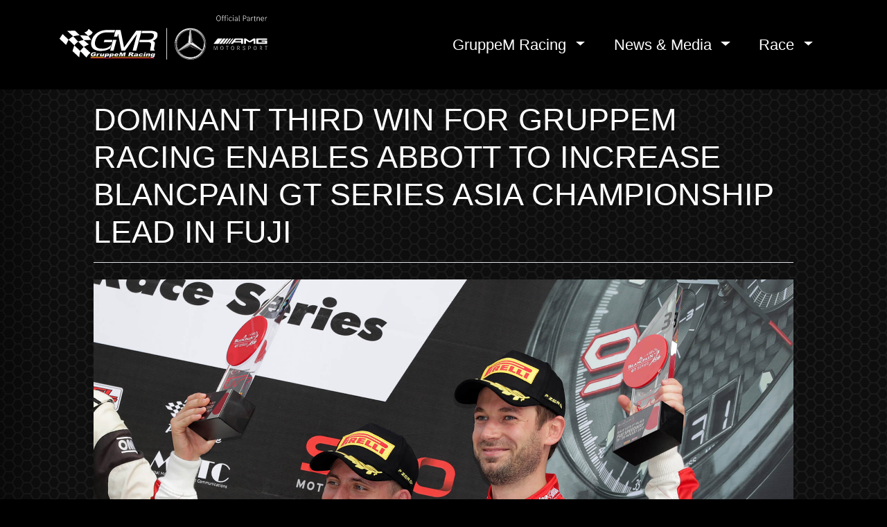

--- FILE ---
content_type: text/html
request_url: http://www.gruppem-amg.com/news/news_20170827.html
body_size: 15511
content:
<!DOCTYPE html>
<html lang="zh-Hant">
  <head>
    <meta charset="utf-8">
    <title>Gruppe M Home page</title>
    <meta name="description" content="Gruppe M Racing is officially back in Blancpain GT Asia with Mercedes-AMG as the first AMG Customer Sports Team in the series. After the successful victories over the years and winning FIA GT outright with Porsche Motorsport, Gruppe M Racing is looking forward to the new season in 2020.">
    <meta name="keywords" content="Gruppe M Racing, 2020, Blancpain GT Asia, car racing, AMG Customer Sports Team">
		<link rel="icon" type="image/png" href="../images/gruppemico.png">
    <meta name="viewport" content="width=device-width, initial-scale=1, shrink-to-fit=no">
    <!-- Bootstrap CSS -->
<!-- <link rel="stylesheet" href="https://stackpath.bootstrapcdn.com/bootstrap/4.3.1/css/bootstrap.min.css" integrity="sha384-ggOyR0iXCbMQv3Xipma34MD+dH/1fQ784/j6cY/iJTQUOhcWr7x9JvoRxT2MZw1T" crossorigin="anonymous"> -->
    <link rel="stylesheet" href="../css/bootstrap.css">
    <link rel="stylesheet" href="https://use.fontawesome.com/releases/v5.8.1/css/all.css" integrity="sha384-50oBUHEmvpQ+1lW4y57PTFmhCaXp0ML5d60M1M7uH2+nqUivzIebhndOJK28anvf" crossorigin="anonymous">
    <link rel="stylesheet" href="../css/style.css">
    <!-- Global site tag (gtag.js) - Google Analytics -->
    <script async src="https://www.googletagmanager.com/gtag/js?id=UA-144587155-2"></script>
    <script>
      window.dataLayer = window.dataLayer || [];
      function gtag(){dataLayer.push(arguments);}
      gtag('js', new Date());
    
      gtag('config', 'UA-144587155-2');
    </script>
    </head>
  <body>
    <header class="bg-dark fixed-top">
      <nav class="container navbar navbar-expand-sm navbar-dark">
        <!-- Gruppe M商標 -->
        <a href="../index.html" class="navbar-brand">
          <h1>
             <img src="../images/logo_merc.svg" width="200" alt="Gruppe M logo">
           </h1>
        </a>
         <!-- 漢堡選單按鈕 -->
         <button class="navbar-toggler" type="button" data-toggle="collapse" data-target="#collapsibleNavbar">
           <span class="navbar-toggler-icon"></span>
         </button>
         <div class="collapse navbar-collapse justify-content-end" id="collapsibleNavbar">
           <!-- 第一層主選單 -->
          <ul class="navbar-nav">
						<li class="nav-item dropdown"><a href="../about.html" class="nav-link dropdown-toggle" data-toggle="dropdown">GruppeM Racing</a>
              <!-- 下拉選單 -->
              <ul class="dropdown-menu">
                <li><a class="dropdown-item" href="../about.html">Introduction</a></li>
                <li><a class="dropdown-item" href="#contact">Contact</a></li>
              </ul>
            </li>
            <!-- <li class="nav-item"><a href="https://sportscar365.com/?s=GruppeM" class="nav-link">REPORT</a></li> -->
            <li class="nav-item dropdown"><a href="../news.html" class="nav-link dropdown-toggle" data-toggle="dropdown">News & Media</a>
              <!-- 下拉選單 -->
              <ul class="dropdown-menu">
                <li><a class="dropdown-item" href="../news.html">News</a></li>
                <li><a class="dropdown-item" href="../galleries.html">Galleries</a></li>
                <li><a class="dropdown-item" href="https://sportscar365.com/?s=GruppeM" target="_blank">Media Report</a></li>
                <!-- <li><a class="dropdown-item" href="about.html#team">Contact</a></li> -->
              </ul>
            </li>
						<li class="nav-item dropdown"><a href="../race.html" class="nav-link dropdown-toggle" data-toggle="dropdown">Race</a>
							<!-- 下拉選單 -->
							<ul class="dropdown-menu">
								<li><a class="dropdown-item" href="../race.html#calendar">Calendar</a></li>
								<li><a class="dropdown-item" href="../race.html#results">Results</a></li>
								<li><a class="dropdown-item" href="../race.html#drivers">Drivers</a></li>
								<li><a class="dropdown-item" href="../race.html#car">Cars</a></li>
							</ul>
						</li>
          </ul>
        </div>
        <!-- <a href="#" class="pseudo"><p>Elite Racing Circle</p></a> -->
       </nav>
    </header>

    <!-- Article -->
    <main role="main" class="mt-5 container-fluid py-md-4 py-lg-5 section-bgi-2 justify-content-md-center">
    <div class="container ">
        <div class="blog-post">
          <h2 class="blog-post-title pb-3 mb-4 border-bottom justify-content-md-center">
            DOMINANT THIRD WIN FOR GRUPPEM RACING ENABLES ABBOTT TO INCREASE BLANCPAIN GT SERIES ASIA CHAMPIONSHIP LEAD IN FUJI
          </h2>
          <img class="w-100" src="../images/1504186449-77.jpg" alt="gruppem_news_date_20170827">
          <p class="mt-5 blog-post-meta">2018-08-27</p>
          <ul>
              <li>GruppeM almost doubles advantage in team standings in Fuji</li>
              <li>Drivers’ points leader Hunter Abbott pulls away with third win</li>
              <li>Abbott and Maxi Buhk follow-up P3 in Rd7 with victory in Rd8</li>
              <li>Double top six for team-mates Tim Sugden and Jules Szymkowiak</li>
          </ul>
          <hr>
              <p>Blancpain GT Series Asia championship leaders GruppeM Racing took another big step towards the coveted endurance racing team title at Fuji Speedway in Japan over the weekend, 19th/20th August, with Hunter Abbott and Maximilian Buhk scorching to a fabulous lights-to-flag victory in round ei</p>
              <p>Marking Abbott’s third success of 2017, enabling him to conclude the fourth event an enhanced 33 points clear at the top of the outright drivers’ championship and also helping GruppeM depart Fuji 85 points ahead in the team standings, the race two win was also Buhk’s second of the season.</p>
              <p>During round seven on Saturday, the No.999 Mercedes-AMG GT3 pairing celebrated a hard-earned podium finish with third place overall thanks to a stellar stint from Buhk during the second half of the race – meaning two Pro-Am class victories for the weekend.</p>
              <p>Tim Sugden and Jules Szymkowiak, piloting the No.888 Mercedes-AMG GT3, took away a double top six finish from the weekend plus fourth in the Silver class in race one on Saturday and an improved second in Silver on Sunday, enabling the duo to climb into third in the Silver standings. </p>
              <p>Qualifying didn’t go entirely to plan for the GruppeM pairings, with Abbott and Buhk beginning round seven from seventh on the grid, second in Pro-Am, and Sugden and Szymkowiak’s car set to line-up alongside on the fourth row in eighth spot, sixth in the Silver class.</p>
              <p>Abbott and Sugden took the respective opening stints for Saturday’s encounter which began in slightly confusing fashion when an additional formation lap was required. Racing got underway with 57 minutes remaining on the clock and Abbott made a terrific start, threading his way through first corner tangles to surge into third place.</p>
              <p>Just before the end of lap two, the first racing lap, though Abbott unfortunately ran wide and dropped to fifth while Sugden ended the tour in 10th position having initially held eighth off the line. Abbott was edged back to sixth the next time around and slipped to eighth before the end of his stint while Sugden moved up into ninth before both Mercedes pitted for their stops on lap 14.</p>
              <p>Sitting side-by-side in the pitlane, both cars were turned around superbly by the GruppeM pit crew and when the race order settled after the driver changes Szymkowiak held fifth overall with Buhk in 10th place – the No.999 car having to serve an extra 10 seconds in the pits as a ‘success’ penalty from the previous round.</p>
              <p>Buhk set fastest lap pace and sliced his way through the order superbly, breaking into the top three with around six minutes to go. Closing down the lead duo over the final few laps, he took the flag only 0.9 seconds shy of second place to also claim the Pro-Am win. Szymkowiak also moved through the order strongly and although passed by Buhk along the way, the Dutchman finished fifth.</p>
              <p>Round eight on Sunday was the clear highlight of the weekend for GruppeM, Buhk lining-up on the front row in second position in the No.999 car and Szymkowiak taking the first stint in the sister Mercedes seventh on the grid.</p>
              <p>German racer Buhk anticipated the rolling start superbly to surge into the lead on the run into Turn One and despite several laps of intense pressure from the pursuing Ferrari, Buhk didn’t put a wheel wrong he began to pull away from lap four onward.</p>
              <p>Punching in fastest laps, including the best of the race on lap nine, the GruppeM driver started to dominate proceedings and he opened a cushion of over 13 seconds before pitting for the mid-race driver change at the end of lap 20 – one of the last drivers to do so, maximising his advantage.</p>
              <p>Even with another ‘success’ penalty added to the pit stop time due to the race one podium, this time five seconds, Abbott emerged into the race with a healthy lead and he concluded lap 21 over seven seconds to the good. Pulling 8.5 seconds clear, he then controlled the action at the front before taking the flag at the end of the hour just over five seconds clear – a dominant performance.</p>
              <p>Szymkowiak, who moved into the top five on lap one, similarly had his hands full with a Ferrari during the early running but repelled the attentions well before falling victim to a challenge on lap eight. Although edged back to seventh soon after, Szymkowiak moved back into the top six on the 12th tour and climbed into fifth again before serving his pit-stop on lap 19.</p>
              <p>Sugden held sixth initially when he ventured out onto track and when all stops had been completed he the position. Breaking into the top five on lap 23, the Mercedes was then edged back again to sixth where he stayed to the finish on lap 34 to also secure second in the Silver class.</p>
              <p><strong>Car No.999 – Hunter Abbott:</strong><br>
              “GruppeM and Maxi did a perfect job again and we managed to come away with a great points haul from Fuji. It’s my first time here and hopefully not my last, I couldn’t have asked more from this weekend having entered it with a 10 second success penalty from the win at Suzuka. I would like to dedicate this win to my new daughter Clara, who is three weeks old this week, and her big brother Stirling, who is two next week!”</p>
              <p><strong>Car No.999 – Maxi Buhk:</strong><br>
              “We had a very good weekend! I think P3 is the maximum we could have achieved in race one and race two was fantastic. The team worked really well over the weekend and Hunter did a fantastic job. The car was great and now we need to keep that momentum for the remaining rounds of the championship.” </p>
              <p><strong>Car No.888 – Tim Sugden:</strong><br>
              “Another great weekend for us. We had two solid races with good points and Maxi and Hunter had another amazing pair of races to extend their lead in the championship. It’s been a very strong event for GruppeM, all of the guys did a fantastic job again.”</p>
              <p><strong> No.888 – Jules Szymkowiak:</strong><br>
              “It’s been a great weekend with two solid races for both of us and the team has collected good points, which is what we’re here to do. We have to keep pushing now to get a podium for the number 888 car as well!”</p>
              <p>Blancpain GT Series Asia now heads to China for the final two events of the season. Shanghai International Circuit will host the penultimate race meeting of the campaign, rounds nine and 10, over the weekend 23rd/24th September.</p>
              <p><strong>Blancpain GT Series Asia GT3 Team Standings</strong><br>
              1st GruppeM Racing 186pts</p>
              <p><strong>Blancpain GT Series Asia GT3 Overall Driver Standings</strong><br>
              1st Hunter Abbott 134pts;<br>
              4th Maximilian Buhk, 73pts;<br>
              6th Tim Sugden & Jules Szymkowiak 52pts; <br>
              13th Maximilian Gotz, 31pts;<br>
              14th Raffaele Marciello, 30pts</p>
              <p><strong>Blancpain GT Series Asia GT3 Pro-Am Driver Standings</strong><br>
              1st Hunter Abbott 168pts;<br>
              4th Maximilian Buhk, 85pts;<br>
              10th Raffaele Marciello 43pts;<br>
              11th Maximilian Gotz 40pts</p>
              <p><strong>Blancpain GT Series Asia GT3 Silver Driver Standings</strong><br>
              3rd Tim Sugden & Jules Szymkowiak 90pts</p>
        </div>
      </div>
    </main>
    
     <!-- Footer -->
     <footer class="footer">
        <div class="container py-3">
          <div class="row">
            <div class="col-12 col-md-8 text-white">
              <h4>ABOUT</h4>
              <p>Gruppe M Racing is officially back in Blancpain GT Asia with Mercedes-AMG as the first AMG Customer Sports Team in the series. After the successful victories over the years and winning FIA GT outright with Porsche Motorsport, Gruppe M Racing is looking forward to the new season in 2020.</p><br>
              <h4 id="partners">PARTNERS</h4>
              <div class="ftimg">
                <img class="imm" src="../images/amg.png"  alt="amg logo">
                <img class="imm" src="../images/pagani.png"  alt="pagani logo">
                <img class="imm" src="../images/DTM_TarmacWorks_logo.jpg"  alt="Tarmac Works logo">
                <img class="imm" src="../images/MANN_FILTER_logo.png" alt="MANN FILTER logo">
              </div>
            </div> 
            <div class="col-6 col-md-4 text-white ">
              <h4 id="contact">CONTACT US</h4>
              <p class="d-md-block ">E-MAIL : <br>
                <a href="mailto:info@gruppem-amg.com">info@gruppem-amg.com</a>
              </p>
              <ul class="list-unstyled d-flex flex-wrap social-link">
                <li><a href="https://www.facebook.com/gruppemracing/" class="p-2" target="_blank"><i class="fab fa-facebook-square"></i></a></li>
                <li><a href="https://www.instagram.com/gruppem_racing/" class="p-2" target="_blank"><i class="fab fa-instagram"></i></a></li>
                <li><a href="https://www.youtube.com/@gruppemracing8940/featured" class="p-2" target="_blank"><i class="fab fa-youtube"></i></a></li>
                
              </ul>
            </div>
          </div>
        </div>
        <div class="container text-center copyright">
          <p>&copy; 2024 GRUPPEM RACING</p>
        </div>
    </footer>
    <!-- Optional JavaScript -->
    <!-- jQuery first, then Popper.js, then Bootstrap JS -->
    <script src="https://code.jquery.com/jquery-3.4.1.min.js" integrity="sha256-CSXorXvZcTkaix6Yvo6HppcZGetbYMGWSFlBw8HfCJo=" crossorigin="anonymous"></script>
    <script src="https://cdn.jsdelivr.net/npm/popper.js@1.16.0/dist/umd/popper.min.js" integrity="sha384-Q6E9RHvbIyZFJoft+2mJbHaEWldlvI9IOYy5n3zV9zzTtmI3UksdQRVvoxMfooAo" crossorigin="anonymous"></script>
    <script src="https://stackpath.bootstrapcdn.com/bootstrap/4.4.1/js/bootstrap.min.js" integrity="sha384-wfSDF2E50Y2D1uUdj0O3uMBJnjuUD4Ih7YwaYd1iqfktj0Uod8GCExl3Og8ifwB6" crossorigin="anonymous"></script>
  </body>
</html>

--- FILE ---
content_type: text/css
request_url: http://www.gruppem-amg.com/css/style.css
body_size: 16179
content:
/*--------------------------------------------------------------
# General
--------------------------------------------------------------*/

@import url("https://fonts.googleapis.com/css?family=Fira+Sans:200,300,400,500,600,700,800,900&display=swap");


body{
  background-color: black;
  /* font-family: "roboto", sans-serif; */
  color:#fff;
}

a{
  color: hsl(120, 20%, 99%);
}

a:hover{
  color:#F3BE16;
  text-decoration: none;
  background-color: rgba(0, 0, 0, 0.5);
}

p{
  /* font-weight: lighter; */
  font-size:16px;
}

.social-link a{
  /* background-color: rgba(0, 0, 0, 0.5); */
  color: hsl(120, 20%, 99%);
  font-size: 1.7rem;
  border-radius: 50%;
  width: 3rem;
  height: 3rem;
  display: inline-block;
  line-height: 0;
  padding-top: 0.5rem;
  /* margin: 0 0.2rem; */
}

.social-link :hover{
  color: #F3BE16;
}

/*--------------------------------------------------------------
# Navbar
--------------------------------------------------------------*/

.navbar-nav .nav-item .nav-link:hover {
  color:#F3BE16;
}

.ftimg{
  display: flex;
  justify-content: space-between;
  flex-wrap: wrap;
  margin-bottom: 3rem;
}

.imm{
  flex-shrink: 0;
  width: 150px;
  object-fit: contain;
}

.navbar .dropdown ul{
  background-color: #000;
}
.navbar .dropdown ul a {
  color: #F3BE16;
}
.navbar .dropdown ul :hover{
  background-color: darkgrey;
}

/*--------------------------------------------------------------
# Carousel
--------------------------------------------------------------*/

.carousel{
  background: -moz-linear-gradient(left, hsla(0,0%,0%,0) 0%, hsla(0,0%,0%,0.75) 30%, hsla(0,100%,0%,0.75) 70%, hsla(0,43%,2%,0) 100%);
  background: -webkit-linear-gradient(left, hsla(0,0%,0%,0) 0%,hsla(0,0%,0%,0.75) 30%,hsla(0,100%,0%,0.75) 70%,hsla(0,43%,2%,0) 100%);
  background: linear-gradient(to right, hsla(0,0%,0%,0) 0%,hsla(0,0%,0%,0.75) 30%,hsla(0,100%,0%,0.75) 70%,hsla(0,43%,2%,0) 100%);
  filter: progid:DXImageTransform.Microsoft.gradient( startColorstr='#00000000', endColorstr='#00050202',GradientType=1 );
}

.carousel h2{
  font-weight: bold;
  font-size: 42px;
  text-shadow: 2px 2px 20px #000;
  letter-spacing: 1.5px;
  white-space:nowrap;
}

.carouselc1 h3{
  font-weight: bold;
  font-size: 42px;
  text-shadow: 2px 2px 20px #000;
  padding-left: 500px;
  letter-spacing: .5px;
  white-space:nowrap;
}

.carouselc1 p{
  font-weight: bold;
  font-size: 36px;
  text-shadow: 2px 2px 20px #000;
  padding-left: 600px;
  padding-bottom: 50px;
  padding-bottom: 350px;
  white-space:nowrap;
  
}

.carouselc12 h3{
  font-weight: bold;
  font-size: 42px;
  text-shadow: 2px 2px 20px #000;
  padding-right: 500px;
  white-space:nowrap;
  
}
.carouselc12 p{
  font-weight: bold;
  font-size: 36px;
  text-shadow: 2px 2px 20px #000;
  padding-right: 500px;
  padding-bottom: 350px;
  white-space:nowrap;
}

.carouselc2 h3{
  font-weight: bold;
  font-size: 42px;
  text-shadow: 2px 2px 20px #000;
  padding-left: 0px;
  letter-spacing: .5px;
  white-space:nowrap;
}

.carouselc2 p{
  font-weight: bold;
  font-size: 36px;
  text-shadow: 2px 2px 20px #000;
  padding-left: 0px;
  white-space:nowrap;
}

/* .slide{
  padding-top: 75px;
} */

figure {
  margin: 0 0 0rem;
}

/*--------------------------------------------------------------
# Welcome
--------------------------------------------------------------*/

.welcome{
  width: 100%;
  margin: 0 auto;
  text-align: center;

}

.welcome h3{
  font-size: 42px;
}

.welcome p{
  font-size: 22px;
  width: 100%;
  margin: 0 auto;
  text-align: center;
  padding-top: 100px;
  padding-bottom: 100px;
  
}

.welcomeBG1{ 
  background-image: url(../images/bg-metalmesh1980x1080.jpg);
  background-attachment: fixed;
  background-position: center center;
  padding: 200px;
}

.welcome hr{
border-top: 2px solid #b4b4b4;
width: 100%;
margin-top: .2px;
margin-bottom: 3px;

}

/*--------------------------------------------------------------
# Time
--------------------------------------------------------------*/

.timepadding {
  padding-top: 100px;
  padding-bottom: 120px;
}

.cnountdow{
  background-color: rgb(0, 0, 0);
  padding-top: 50px;
  padding-bottom: 50px;
  background-attachment: fixed;
  text-align: center;
  color: aliceblue;
  
  
}

.countdown h3{
    text-transform: uppercase;
    font-weight: bold;
    font-size: 60px;
    margin: 20px;
    margin-top: 0;
    letter-spacing: 8px;
    text-align: center;
   
  }
  
.countdown hr{
    border-top: 2px solid #F3BE16;
    width: 95%;
    margin-top: .2px;
    margin-bottom: 3px;
  }
  
.count{
    padding: 10px;
    display: inline-block;
    
  }
  
.countd{
    text-align: center;
    display: inline-block;
    width: 80px;
    height: 80px;
    border: 2px solid #F3BE16;
    font-size: 15px;
    border-radius: 20%;
    overflow: hidden;
  }
  
.countd span{
    display: block;
    font-size: 23px;
    margin-top: 10px;
    
  }

.card{
  border: none;
}

.driverBG1{ background-image: url(../images/Maro-Engel.jpg);}
.driverBG2{ background-image: url(../images/Raffaele-Marciello.jpg);}
.driverBG3{ background-image: url(../images/Maximilan-Buhk.jpg);}
.driverBG4{ background-image: url(../images/product-4.jpg);}

.bg-images{
  background-size: cover;
  background-position: center center;
}

.text-content{
  padding: 30px;
}

@media screen and (max-width:991px){
  .bg-images {
    height: 100vh;
    width: 100%;
    background-attachment: scroll !important;
    background-size: cover !important;
    background-repeat: no-repeat !important;
    background-position: center center !important; 
  }
  .race h3{
    font-size: 38px !important;
    font-weight: normal;
    text-shadow: 2px 2px 20px #000 !important;
    letter-spacing: .5px;
    color: rgb(247, 244, 244);
    padding-left: 50px !important; 
    padding-right: 400px !important;
    
  }
}
@media screen and (max-width: 768px) {
  .bg-images {
       height: 100vh;
    width: 100%;
    background-attachment: scroll !important;
    background-size: cover !important;
    background-repeat: no-repeat !important;
    background-position: center center !important;
  }
  .race h3{
    font-size: 28px !important;
    font-weight: normal;
    text-shadow: 2px 2px 20px #000 !important;
    letter-spacing: .5px;
    color: rgb(247, 244, 244);
    padding-left: 40px !important; 
    padding-right: 300px !important;
    
  }
}
@media screen and (max-width: 680px) {
  .bg-images {
    height: 100vh;
    width: 100%;
    background-attachment: scroll !important;
    background-size: cover !important;
    background-repeat: no-repeat !important;
    background-position: center center !important; 
  }
  .race h3{
    font-size: 28px !important;
    font-weight: normal;
    text-shadow: 2px 2px 20px #000 !important;
    letter-spacing: .5px;
    color: rgb(247, 244, 244);
    padding-left: 10px !important; 
    padding-right: 300px !important;
    
  }
}

.section-bgi-1{ background-image: url(../images/carbon-background.jpg); padding: 200px 20px; background-attachment: fixed;}
.section-bgi-2{ background-image: url(../images/bg-metalmesh1980x1080.jpg); padding: 1px 20px; background-attachment: fixed;}
.section-bgi-3{ background-image: url(../images/carbon_gradient_down.jpg); padding: 200px 20px; background-attachment: fixed;}
.section-bgi-4{ background-image: url(../images/carbon_gradient_top.jpg); padding: 200px 20px; background-attachment: fixed;}
.section-bgi-5{ background-image: url(../images/gt3-car-racing-carousel6.jpg); padding: 300px 20px; background-attachment: fixed;}
.section-bgi-6{ background-image: url(../images/2024-bg-1.png); padding: 300px 20px; margin-top: 5rem;background-attachment: fixed;}
.section-bgi-7{ background-image: url(../images/engine.jpg); padding: 300px 20px; background-attachment: fixed;}
.section-bgi-8{ background-image: url(../images23/DTM821_08171JS_BU.jpg); padding: 300px 20px; background-attachment: fixed;}
.section-bgi-9{ background-image: url(../images23/DTM621_26045JS_JS.jpg); padding: 300px 20px; background-attachment: fixed;}
.section-bgi-10{ background-image: url(../images23/DTM521_23134PK_PK.jpg); padding: 300px 20px; background-attachment: fixed;}
.section-bgi-11{ background-image: url(../images18/DTM321_07296JS_JS.jpg); padding: 300px 20px; background-attachment: fixed;}

.video{
  position: relative;
}

.video-container {
  background-color: black;
  position: relative;
  padding-bottom: 56.25%;
  padding-top: 30px;
  margin-top: 80px;
  height: 0;
  overflow: hidden;
}

.video-container iframe {
  position: absolute;
  top:0;
  left: 0;
  width: 100%;
  height: 100%;
  padding-top: 50px;
  padding-bottom: 50px;
}

.aboutvideo{
  position: relative;
}

.aboutvideo-container {
  background-color: rgb(0, 0, 0);
  position: relative;
  padding-bottom: 56.25%;
  padding-top: 30px;
  height: 0;
  overflow: hidden;
}

.aboutvideo-container iframe {
  position: absolute;
  top:0;
  left: 0;
  width: 100%;
  height: 100%;
}




/*Blog posts */
 .blog-post {
  display: block;
  background-attachment: fixed;
  margin: 0px;
  width: 100%;
  color: rgb(255, 255, 255);
  /* padding-left: 100px;
  padding-right: 100px; */
  padding: 50px;
}

.blog-post-title {
  margin-bottom: .25rem;
  font-size: 45px;
}

.blog-post-meta {
  margin-bottom: 1.25rem;
  color: rgb(199, 197, 197);
}

.partner{
  width: 100%;
  margin: 0 auto;
  text-align: center;
  padding-top: 100px;
  padding-bottom: 200px;
}

.partner h3{
  text-transform: uppercase;
  font-weight: normal;
  font-size: 48px;
  margin: 20px; 
}

.partner hr{
  border-top: 2px solid #b4b4b4;
  width: 100%;
  margin-top: .10px;
  margin-bottom: 5px;
}

/* drivers */
.drivers{
  width: 100%;
  margin: 0 auto;
  text-align: center;
  /* padding-top: 50px;
  padding-bottom: 60px; */
  }
  
.drivers hr{
border-top: 2px solid #b4b4b4;
width: 100%;
margin-top: .10px;
margin-bottom: 5px;
}

.drivers h3{
  text-transform: uppercase;
  font-weight: normal;
  font-size: 48px;
  margin: 20px;
  
}

.drivers li{
  font-size: 20px;
  font-weight: normal;
  white-space:nowrap;
}

.drivers img{
  padding-left: 50px;
}

.drivers h4{
  font-size: 38px;
  text-align: center;
  padding: 20px;
}

.news{
  width: 100%;
  margin: 0 auto;
  text-align: center;
  }

.news h3{
    text-transform: uppercase;
    font-weight: normal;
    /* font-size: 60px; */
    margin: 20px;
    margin-top: 100px;
    letter-spacing: 6px;
  }

.news hr{
border-top: 2px solid #b4b4b4;
width: 100%;
margin-top: .2px;
margin-bottom: 3px;
}

.nowrap {
  white-space:nowrap;
  }

.about{
  width: 100%;
  margin: 0 auto;
  text-align: center;
  padding-bottom: 50px;
  }

.about p{
  font-size: 22px;
  width: 100%;
  margin: 0 auto;
  text-align: center;
  padding-top: 20px;
  padding-bottom: 20px;
  
}

.about h3{
    text-transform: uppercase;
    font-weight: normal;
    /* font-size: 60px; */
    margin: 20px;
    margin-top: 100px;
    letter-spacing: 6px;
  
}

.about hr{
  border-top: 2px solid #b4b4b4;
  width: 100%;
  margin-top: .2px;
  margin-bottom: 3px;
  padding-bottom: 30px;
  }

.contact {
  width: 100%;
  margin: 0 auto;
  text-align: center;
  
  }

.contact p{
  font-size: 32px;
  font-weight: normal;
  width: 100%;
  margin: 0 auto;
  text-align: center;
 
  
}
.contact h3{
  font-size: 48px;
  text-align: center;
  font-weight: normal;
  
}

.contact a{
  font-size: 32px;
  font-weight: normal;
  width: 100%;
  margin: 0 auto;
  padding-bottom: 50px;
}

.contact hr{
  border-top: 2px solid #b4b4b4;
  width: 85%;
  margin-top: .2px;
  margin-bottom: 3px;
  }

.contact a{
  color: hsl(120, 20%, 99%);

}

.ccontactinfo:hover {
  color: rgb(250, 213, 1);
  border-color: rgb(255,230,6);
}
  
.flex-column { 
      max-width : 260px;
}


.gallery {
  width: 100%;
  margin: 0 auto;
  text-align: center;
  }

.galleryhr{
    border-top: 2px solid #b4b4b4;
    width: 80%;
    margin-top: .10px;
    margin-bottom: 5px;
}

.gallery h3{
  text-transform: uppercase;
  font-weight: normal;
  font-size: 60px;
  margin: 20px;
  letter-spacing: 6px;
}

.gallery h5{
  text-transform: uppercase;
  font-weight: normal;
  font-size: 40px;
  margin: 5px;
  letter-spacing: none;
}

.galleryhr1{
  border-top: 2px solid #b4b4b4;
  width: 80%;
  margin-top: .10px;
  margin-bottom: 5px;
}


.team{
 padding: 150px;
 
}
.team hr{
  border-top: 2px solid #b4b4b4;
  width: 100%;
}


.calender h3{
  font-size: 48px;
  text-align: center;
}

.calender hr{
  border-top: 2px solid #b4b4b4;
  width: 100%;
}

.calender h4{
  font-size: 38px;
  text-align: center;
}

.calender h5{
  font-size: 16px;
}

.racecar{
  width: 100%;
  margin: 0 auto;
  padding-top: 100px;
  padding-bottom: 200px;
  text-align: center;
  }

.racecar li{
    font-size: 20px;
}
  
.racecar h3{
  font-size: 48px;
  font-weight: normal;
}

.racecar hr{
  border-top: 2px solid #b4b4b4;
  width: 85%;
  margin-top: .2px;
  margin-bottom: 3px;
  }
  
.racecar p{
    font-size: 22px;
    width: 100%;
    margin: 0 auto;
    text-align: center;
    padding-top: 100px;
    padding-bottom: 100px;
    
  }

.carresult{
  font-size: 36px;
  padding: 10px;
}

.carresult h4{
  font-size: 40px;
}

.carresult p{
  font-size: 36px;
  font-weight: bolder;
  color: rgb(0, 0, 0);
  background: rgb(252, 194, 2);
  border: double 5px rgb(247, 244, 244);
}

.uparea{
  margin-top: 4rem;
}

.drivers{
  padding-left: 35px;
}

.driversarea{
  width: 350px;
}

.carresult ul{
  font-size: 24px;
  font-weight: bolder;
  color: rgb(0, 0, 0);
  background: rgb(248, 193, 14);
  border: double 5px rgb(247, 244, 244);
  border-radius: 20px;
  padding-top: 25px;
  padding-bottom: 25px;
}

.carresult a{
  text-align: center;
  padding-right: 35px;
}

.carresultbtn {
  display: inline-block;
  font-weight: 24px;
  color: #212529;
  text-align: center;
  vertical-align: middle;
  -webkit-user-select: none;
  -moz-user-select: none;
  -ms-user-select: none;
  user-select: none;
  background-color: transparent;
  
}

.carresultbtninfo {
  color: rgb(0, 0, 0);
  /* background-color: #5a5a5a; */
  /* border-color: #ffffff; */
}
.carresultbtninfo:hover {
  color: rgb(250, 1, 1);
  background-color: #F3BE16;
}
.carresultbtninfo:focus, .carresultbtninfo.focus {
  box-shadow: 0 0 0 0.2rem rgba(0, 0, 0,);
}

.carresultbtninfo.disabled, .carresultbtninfo:disabled {
  color: #fff;
  background-color: #242424;
  border-color: #272929;
}

.carresultbtninfo-info:not(:disabled):not(.disabled):active, .carresultbtninfo:not(:disabled):not(.disabled).active,
.show > .carresultbtninfo.dropdown-toggle {
  color: #fff;
  background-color: #000000;
  border-color: #fafafa;
}

.carresultbtninfo:not(:disabled):not(.disabled):active:focus, .carresultbtninfo:not(:disabled):not(.disabled).active:focus,
.show > .carresultbtninfo.dropdown-toggle:focus {
  box-shadow: 0 0 0 0.2rem rgba(36, 36, 36, 0.5);
}

.calendarcard{
  margin-bottom: 1rem;
  margin-top: 1rem;
}

.race h3{
  font-size: 52px;
  font-weight: normal;
  text-shadow: 1px 1px 10px #000;
  letter-spacing: .5px;
  color: rgb(247, 244, 244);
  padding-left: 80px;
}

.aboutvideo{
  padding: 300px;
  margin: 0px;
  background-color: rgb(0, 0, 0);
}

.footer{
  background: rgb(0, 0, 0)!important;
  border-top: 2px solid #F3BE16;
  padding-top: 50px;
  padding-bottom: 20px;
  /* margin-top: 80px; */
  color: #fff;
  font-size: 14px;
  color: #fff;
}

.yellow{
  color: #F3BE16;
}

.copyright {
  text-align: center;
  padding-top: 30px;
  /* padding-bottom: 30px; */
  font-size: 15px;
  font-weight: bold;
}
.pseudo{
  padding: .62em 1.5em;
  color: black;
  text-decoration: none;
  background: #fff;
  transform: skew(-13deg);
  margin-left: 1em;
  p{
    transform: skew(13deg);
    font-weight: 700;
    line-height: 60px;
    margin: 0;
  }
}
.pseudo:hover{
  color: white;
  /* background-color:#000; */
  background: linear-gradient(to top,#1e6c70 0%, #195C5F 20%, #00777B 40%,#36DFDA 100%);
}
/* 彈窗式樣 */
.swal2-custom-popup{
  h2{
    font-weight: 600;
    width: 60%;
    margin: auto;
  }
  h3{
    font-weight: 600;
    text-align: left;
  }
  p{
    font-weight: 400;
    text-align: start;
    font-size: 17px;
  }
  span{
    font-weight: 800;
  }
  img{
    width: 100%;
  }
  
}







--- FILE ---
content_type: image/svg+xml
request_url: http://www.gruppem-amg.com/images/logo_merc.svg
body_size: 190562
content:
<?xml version="1.0" encoding="UTF-8"?>
<svg xmlns="http://www.w3.org/2000/svg" version="1.1" xmlns:xlink="http://www.w3.org/1999/xlink" viewBox="0 0 524.4 156.7">
  <defs>
    <style>
      .cls-1 {
        fill: #605f5f;
      }

      .cls-2 {
        clip-path: url(#clippath-197);
      }

      .cls-3 {
        clip-path: url(#clippath-76);
      }

      .cls-4 {
        fill: #8a8a8b;
      }

      .cls-5 {
        fill: #646363;
      }

      .cls-6 {
        clip-path: url(#clippath-281);
      }

      .cls-7 {
        clip-path: url(#clippath-189);
      }

      .cls-8 {
        clip-path: url(#clippath-51);
      }

      .cls-9 {
        clip-path: url(#clippath-329);
      }

      .cls-10 {
        fill: #6f6e6e;
      }

      .cls-11 {
        clip-path: url(#clippath-143);
      }

      .cls-12 {
        fill: #5f5d5d;
      }

      .cls-13 {
        clip-path: url(#clippath-34);
      }

      .cls-14 {
        fill: #5d5b5b;
      }

      .cls-15 {
        clip-path: url(#clippath-107);
      }

      .cls-16 {
        fill: #b0b1b1;
      }

      .cls-17 {
        clip-path: url(#clippath-204);
      }

      .cls-18 {
        clip-path: url(#clippath-133);
      }

      .cls-19 {
        clip-path: url(#clippath-211);
      }

      .cls-20 {
        fill: #545252;
      }

      .cls-21 {
        clip-path: url(#clippath-222);
      }

      .cls-22 {
        clip-path: url(#clippath-38);
      }

      .cls-23 {
        clip-path: url(#clippath-21);
      }

      .cls-24 {
        fill: #413e3d;
      }

      .cls-25 {
        fill: #a5a6a7;
      }

      .cls-26 {
        clip-path: url(#clippath-165);
      }

      .cls-27 {
        clip-path: url(#clippath-213);
      }

      .cls-28 {
        clip-path: url(#clippath-6);
      }

      .cls-29 {
        clip-path: url(#clippath-7);
      }

      .cls-30 {
        fill: #5c5a5a;
      }

      .cls-31 {
        clip-path: url(#clippath-17);
      }

      .cls-32 {
        clip-path: url(#clippath-224);
      }

      .cls-33 {
        clip-path: url(#clippath-80);
      }

      .cls-34 {
        fill: #4d4a4a;
      }

      .cls-35 {
        clip-path: url(#clippath-31);
      }

      .cls-36 {
        fill: #585756;
      }

      .cls-37 {
        fill: #3e3a39;
      }

      .cls-38 {
        clip-path: url(#clippath-79);
      }

      .cls-39 {
        clip-path: url(#clippath-138);
      }

      .cls-40 {
        fill: #2f2c2c;
      }

      .cls-41 {
        clip-path: url(#clippath-75);
      }

      .cls-42 {
        clip-path: url(#clippath-212);
      }

      .cls-43 {
        fill: #181716;
      }

      .cls-44 {
        clip-path: url(#clippath-332);
      }

      .cls-45 {
        clip-path: url(#clippath-172);
      }

      .cls-46 {
        clip-path: url(#clippath-15);
      }

      .cls-47 {
        clip-path: url(#clippath-33);
      }

      .cls-48 {
        clip-path: url(#clippath-61);
      }

      .cls-49 {
        clip-path: url(#clippath-234);
      }

      .cls-50 {
        fill: #6b6a6a;
      }

      .cls-51 {
        clip-path: url(#clippath-116);
      }

      .cls-52 {
        clip-path: url(#clippath-241);
      }

      .cls-53 {
        fill: #7c7b7c;
      }

      .cls-54 {
        fill: #9c9c9c;
      }

      .cls-55 {
        clip-path: url(#clippath-201);
      }

      .cls-56 {
        fill: #4a4746;
      }

      .cls-57 {
        fill: #797979;
      }

      .cls-58 {
        fill: #595757;
      }

      .cls-59 {
        fill: #858586;
      }

      .cls-60 {
        clip-path: url(#clippath-337);
      }

      .cls-61 {
        clip-path: url(#clippath-100);
      }

      .cls-62 {
        clip-path: url(#clippath-18);
      }

      .cls-63 {
        clip-path: url(#clippath-47);
      }

      .cls-64 {
        clip-path: url(#clippath-240);
      }

      .cls-65 {
        clip-path: url(#clippath-4);
      }

      .cls-66 {
        fill: #222020;
      }

      .cls-67 {
        clip-path: url(#clippath-260);
      }

      .cls-68 {
        fill: #5a5958;
      }

      .cls-69 {
        clip-path: url(#clippath-71);
      }

      .cls-70 {
        fill: #575555;
      }

      .cls-71 {
        clip-path: url(#clippath-232);
      }

      .cls-72 {
        clip-path: url(#clippath-126);
      }

      .cls-73 {
        clip-path: url(#clippath-167);
      }

      .cls-74 {
        fill: #5e5d5c;
      }

      .cls-75 {
        clip-path: url(#clippath-120);
      }

      .cls-76 {
        clip-path: url(#clippath-228);
      }

      .cls-77 {
        fill: #616060;
      }

      .cls-78 {
        clip-path: url(#clippath-22);
      }

      .cls-79 {
        clip-path: url(#clippath-257);
      }

      .cls-80 {
        clip-path: url(#clippath-264);
      }

      .cls-81 {
        clip-path: url(#clippath-333);
      }

      .cls-82 {
        clip-path: url(#clippath-103);
      }

      .cls-83 {
        clip-path: url(#clippath-306);
      }

      .cls-84 {
        fill: #433f3e;
      }

      .cls-85 {
        fill: #3f3b3a;
      }

      .cls-86 {
        clip-path: url(#clippath-23);
      }

      .cls-87 {
        clip-path: url(#clippath-158);
      }

      .cls-88 {
        fill: #a2a3a3;
      }

      .cls-89 {
        clip-path: url(#clippath-262);
      }

      .cls-90 {
        clip-path: url(#clippath-249);
      }

      .cls-91 {
        fill: #727272;
      }

      .cls-92 {
        fill: #838384;
      }

      .cls-93 {
        clip-path: url(#clippath-216);
      }

      .cls-94 {
        clip-path: url(#clippath-191);
      }

      .cls-95 {
        clip-path: url(#clippath-196);
      }

      .cls-96 {
        clip-path: url(#clippath-253);
      }

      .cls-97 {
        fill: url(#_未命名漸層_12);
      }

      .cls-98 {
        fill: url(#_未命名漸層_9);
      }

      .cls-99 {
        clip-path: url(#clippath-140);
      }

      .cls-100 {
        fill: url(#_未命名漸層_11);
      }

      .cls-101 {
        clip-path: url(#clippath-195);
      }

      .cls-102 {
        fill: #6d6c6c;
      }

      .cls-103 {
        clip-path: url(#clippath-327);
      }

      .cls-104 {
        fill: url(#_未命名漸層_7);
      }

      .cls-105 {
        clip-path: url(#clippath-294);
      }

      .cls-106 {
        fill: #6a6868;
      }

      .cls-107 {
        clip-path: url(#clippath-199);
      }

      .cls-108 {
        fill: #3c3837;
      }

      .cls-109 {
        fill: #696868;
      }

      .cls-110 {
        clip-path: url(#clippath-288);
      }

      .cls-111 {
        fill: #7d7d7d;
      }

      .cls-112 {
        fill: #3b3736;
      }

      .cls-113 {
        fill: #433f3f;
      }

      .cls-114 {
        clip-path: url(#clippath-82);
      }

      .cls-115 {
        clip-path: url(#clippath-296);
      }

      .cls-116 {
        fill: #292726;
      }

      .cls-117 {
        clip-path: url(#clippath-54);
      }

      .cls-118 {
        clip-path: url(#clippath-66);
      }

      .cls-119 {
        fill: #080808;
      }

      .cls-120 {
        clip-path: url(#clippath-238);
      }

      .cls-121 {
        clip-path: url(#clippath-114);
      }

      .cls-122 {
        fill: #242221;
      }

      .cls-123 {
        clip-path: url(#clippath-149);
      }

      .cls-124 {
        clip-path: url(#clippath-298);
      }

      .cls-125 {
        fill: #9b9c9c;
      }

      .cls-126 {
        fill: url(#_未命名漸層_6);
      }

      .cls-127 {
        fill: #1d1b1b;
      }

      .cls-128 {
        fill: #c5c6c6;
      }

      .cls-129 {
        clip-path: url(#clippath-128);
      }

      .cls-130 {
        clip-path: url(#clippath-9);
      }

      .cls-131 {
        clip-path: url(#clippath-142);
      }

      .cls-132 {
        clip-path: url(#clippath-121);
      }

      .cls-133 {
        clip-path: url(#clippath-102);
      }

      .cls-134 {
        clip-path: url(#clippath-70);
      }

      .cls-135 {
        clip-path: url(#clippath-276);
      }

      .cls-136 {
        clip-path: url(#clippath-10);
      }

      .cls-137 {
        clip-path: url(#clippath-320);
      }

      .cls-138 {
        clip-path: url(#clippath-42);
      }

      .cls-139 {
        fill: #7e7e7e;
      }

      .cls-140 {
        fill: #545151;
      }

      .cls-141 {
        clip-path: url(#clippath-164);
      }

      .cls-142 {
        clip-path: url(#clippath-331);
      }

      .cls-143 {
        fill: #1a1818;
      }

      .cls-144 {
        fill: #8f8f8f;
      }

      .cls-145 {
        fill: #020202;
      }

      .cls-146 {
        clip-path: url(#clippath-132);
      }

      .cls-147 {
        fill: #696767;
      }

      .cls-148 {
        fill: #1c1b1a;
      }

      .cls-149 {
        clip-path: url(#clippath-59);
      }

      .cls-150 {
        clip-path: url(#clippath-148);
      }

      .cls-151 {
        clip-path: url(#clippath-335);
      }

      .cls-152 {
        fill: #a9a9aa;
      }

      .cls-153, .cls-154 {
        fill: #fff;
      }

      .cls-155 {
        clip-path: url(#clippath-328);
      }

      .cls-156 {
        clip-path: url(#clippath-160);
      }

      .cls-157 {
        clip-path: url(#clippath-43);
      }

      .cls-158 {
        clip-path: url(#clippath-64);
      }

      .cls-159 {
        clip-path: url(#clippath-287);
      }

      .cls-160 {
        clip-path: url(#clippath-101);
      }

      .cls-161 {
        clip-path: url(#clippath-25);
      }

      .cls-162 {
        fill: #737273;
      }

      .cls-163 {
        fill: #f0f0f0;
      }

      .cls-164 {
        clip-path: url(#clippath-317);
      }

      .cls-165 {
        clip-path: url(#clippath-267);
      }

      .cls-166 {
        clip-path: url(#clippath-155);
      }

      .cls-167 {
        fill: #2f2c2b;
      }

      .cls-168 {
        clip-path: url(#clippath-27);
      }

      .cls-169 {
        fill: #5b5a5a;
      }

      .cls-170 {
        clip-path: url(#clippath-290);
      }

      .cls-171 {
        clip-path: url(#clippath-139);
      }

      .cls-172 {
        clip-path: url(#clippath-109);
      }

      .cls-173 {
        clip-path: url(#clippath-273);
      }

      .cls-174 {
        fill: #9e9f9f;
      }

      .cls-175 {
        clip-path: url(#clippath-251);
      }

      .cls-176 {
        clip-path: url(#clippath-151);
      }

      .cls-177 {
        fill: #b9baba;
      }

      .cls-178 {
        fill: url(#_未命名漸層);
      }

      .cls-179 {
        fill: #807f80;
      }

      .cls-180 {
        clip-path: url(#clippath-244);
      }

      .cls-181 {
        clip-path: url(#clippath-130);
      }

      .cls-182 {
        clip-path: url(#clippath-206);
      }

      .cls-183 {
        fill: #d7d7d8;
      }

      .cls-184 {
        fill: #5f5e5e;
      }

      .cls-185 {
        fill: #403b3b;
      }

      .cls-186 {
        clip-path: url(#clippath-227);
      }

      .cls-187 {
        clip-path: url(#clippath-179);
      }

      .cls-188 {
        clip-path: url(#clippath-315);
      }

      .cls-189 {
        clip-path: url(#clippath-292);
      }

      .cls-190 {
        clip-path: url(#clippath-60);
      }

      .cls-191 {
        fill: #44403f;
      }

      .cls-192 {
        clip-path: url(#clippath-252);
      }

      .cls-193 {
        clip-path: url(#clippath-280);
      }

      .cls-154 {
        fill-rule: evenodd;
      }

      .cls-194 {
        clip-path: url(#clippath-176);
      }

      .cls-195 {
        clip-path: url(#clippath-113);
      }

      .cls-196 {
        clip-path: url(#clippath-171);
      }

      .cls-197 {
        clip-path: url(#clippath-93);
      }

      .cls-198 {
        clip-path: url(#clippath-205);
      }

      .cls-199 {
        clip-path: url(#clippath-309);
      }

      .cls-200 {
        fill: #b9b9ba;
      }

      .cls-201 {
        clip-path: url(#clippath-236);
      }

      .cls-202 {
        clip-path: url(#clippath-11);
      }

      .cls-203 {
        fill: url(#_未命名漸層_2);
      }

      .cls-204 {
        fill: #cbcbcc;
      }

      .cls-205 {
        clip-path: url(#clippath-226);
      }

      .cls-206 {
        clip-path: url(#clippath-57);
      }

      .cls-207 {
        clip-path: url(#clippath-310);
      }

      .cls-208 {
        clip-path: url(#clippath-88);
      }

      .cls-209 {
        fill: #5d5c5b;
      }

      .cls-210, .cls-211 {
        fill: none;
      }

      .cls-212 {
        fill: #e2e2e3;
      }

      .cls-213 {
        clip-path: url(#clippath-274);
      }

      .cls-214 {
        clip-path: url(#clippath-170);
      }

      .cls-215 {
        fill: #b5b6b7;
      }

      .cls-216 {
        fill: #535151;
      }

      .cls-217 {
        fill: url(#_未命名漸層_8);
      }

      .cls-218 {
        clip-path: url(#clippath-293);
      }

      .cls-219 {
        clip-path: url(#clippath-85);
      }

      .cls-220 {
        clip-path: url(#clippath-248);
      }

      .cls-221 {
        clip-path: url(#clippath-291);
      }

      .cls-222 {
        clip-path: url(#clippath-270);
      }

      .cls-223 {
        clip-path: url(#clippath-159);
      }

      .cls-224 {
        clip-path: url(#clippath-111);
      }

      .cls-225 {
        fill: #332f2f;
      }

      .cls-226 {
        clip-path: url(#clippath-168);
      }

      .cls-227 {
        fill: #565453;
      }

      .cls-228 {
        fill: #0b0b0a;
      }

      .cls-229 {
        clip-path: url(#clippath-277);
      }

      .cls-230 {
        clip-path: url(#clippath-105);
      }

      .cls-231 {
        fill: #2b2828;
      }

      .cls-232 {
        clip-path: url(#clippath-208);
      }

      .cls-233 {
        clip-path: url(#clippath-36);
      }

      .cls-234 {
        clip-path: url(#clippath-92);
      }

      .cls-235 {
        fill: #636261;
      }

      .cls-236 {
        clip-path: url(#clippath-174);
      }

      .cls-237 {
        clip-path: url(#clippath-182);
      }

      .cls-238 {
        fill: #c8c9c9;
      }

      .cls-239 {
        fill: #464242;
      }

      .cls-240 {
        fill: #585656;
      }

      .cls-241 {
        fill: #e5e5e5;
      }

      .cls-242 {
        clip-path: url(#clippath-147);
      }

      .cls-243 {
        clip-path: url(#clippath-35);
      }

      .cls-244 {
        clip-path: url(#clippath-98);
      }

      .cls-245 {
        clip-path: url(#clippath-48);
      }

      .cls-246 {
        fill: #797878;
      }

      .cls-247 {
        clip-path: url(#clippath-104);
      }

      .cls-248 {
        fill: #504e4d;
      }

      .cls-249 {
        fill: #272524;
      }

      .cls-250 {
        clip-path: url(#clippath-214);
      }

      .cls-251 {
        fill: #666464;
      }

      .cls-252 {
        clip-path: url(#clippath-209);
      }

      .cls-253 {
        clip-path: url(#clippath-28);
      }

      .cls-254 {
        fill: #131212;
      }

      .cls-255 {
        clip-path: url(#clippath-266);
      }

      .cls-256 {
        fill: #070606;
      }

      .cls-257 {
        clip-path: url(#clippath-299);
      }

      .cls-258 {
        clip-path: url(#clippath-193);
      }

      .cls-259 {
        fill: #1f1e1d;
      }

      .cls-260 {
        clip-path: url(#clippath-118);
      }

      .cls-261 {
        clip-path: url(#clippath-282);
      }

      .cls-262 {
        fill: #cfd0d0;
      }

      .cls-263 {
        fill: #373332;
      }

      .cls-264 {
        fill: #111010;
      }

      .cls-265 {
        fill: #423f3e;
      }

      .cls-266 {
        fill: #8e8e8e;
      }

      .cls-267 {
        fill: #5e5c5c;
      }

      .cls-268 {
        clip-path: url(#clippath-338);
      }

      .cls-269 {
        clip-path: url(#clippath-297);
      }

      .cls-270 {
        fill: #302d2c;
      }

      .cls-271 {
        fill: #4b4848;
      }

      .cls-272 {
        clip-path: url(#clippath-192);
      }

      .cls-273 {
        clip-path: url(#clippath-1);
      }

      .cls-274 {
        clip-path: url(#clippath-56);
      }

      .cls-275 {
        fill: #393534;
      }

      .cls-276 {
        clip-path: url(#clippath-108);
      }

      .cls-277 {
        clip-path: url(#clippath-221);
      }

      .cls-278 {
        fill: #5b5959;
      }

      .cls-279 {
        fill: #d9dada;
      }

      .cls-280 {
        fill: #a4a5a5;
      }

      .cls-281 {
        clip-path: url(#clippath-307);
      }

      .cls-282 {
        clip-path: url(#clippath-312);
      }

      .cls-283 {
        fill: #bebfc0;
      }

      .cls-284 {
        clip-path: url(#clippath-141);
      }

      .cls-285 {
        fill: #626060;
      }

      .cls-286 {
        fill: #e4e4e5;
      }

      .cls-287 {
        fill: #252222;
      }

      .cls-288 {
        fill: #5a5858;
      }

      .cls-289 {
        clip-path: url(#clippath-283);
      }

      .cls-290 {
        clip-path: url(#clippath-220);
      }

      .cls-291 {
        fill: #a7a8a9;
      }

      .cls-292 {
        fill: #514e4e;
      }

      .cls-293 {
        clip-path: url(#clippath-90);
      }

      .cls-294 {
        clip-path: url(#clippath-45);
      }

      .cls-295 {
        clip-path: url(#clippath-110);
      }

      .cls-296 {
        clip-path: url(#clippath-99);
      }

      .cls-297 {
        fill: #3a3635;
      }

      .cls-298 {
        clip-path: url(#clippath-89);
      }

      .cls-299 {
        clip-path: url(#clippath-46);
      }

      .cls-300 {
        clip-path: url(#clippath-40);
      }

      .cls-301 {
        clip-path: url(#clippath-203);
      }

      .cls-302 {
        fill: #403c3b;
      }

      .cls-303 {
        fill: #bfc0c0;
      }

      .cls-304 {
        clip-path: url(#clippath-304);
      }

      .cls-305 {
        fill: #b6b7b7;
      }

      .cls-306 {
        clip-path: url(#clippath-180);
      }

      .cls-307 {
        clip-path: url(#clippath-223);
      }

      .cls-308 {
        clip-path: url(#clippath-96);
      }

      .cls-309 {
        fill: #0e0d0d;
      }

      .cls-310 {
        clip-path: url(#clippath-5);
      }

      .cls-311 {
        clip-path: url(#clippath-20);
      }

      .cls-312 {
        clip-path: url(#clippath-202);
      }

      .cls-313 {
        fill: #474443;
      }

      .cls-314 {
        clip-path: url(#clippath-217);
      }

      .cls-315 {
        clip-path: url(#clippath-95);
      }

      .cls-316 {
        clip-path: url(#clippath-8);
      }

      .cls-317 {
        fill: #636161;
      }

      .cls-318 {
        clip-path: url(#clippath-258);
      }

      .cls-319 {
        fill: #161515;
      }

      .cls-320 {
        fill: #535150;
      }

      .cls-321 {
        fill: #9f9fa0;
      }

      .cls-322 {
        clip-path: url(#clippath-321);
      }

      .cls-323 {
        fill: #888889;
      }

      .cls-324 {
        fill: url(#_未命名漸層_5);
      }

      .cls-325 {
        fill: #4c4949;
      }

      .cls-326 {
        clip-path: url(#clippath-52);
      }

      .cls-327 {
        clip-path: url(#clippath-286);
      }

      .cls-328 {
        clip-path: url(#clippath-41);
      }

      .cls-329 {
        fill: #919192;
      }

      .cls-330 {
        clip-path: url(#clippath-67);
      }

      .cls-331 {
        fill: #353130;
      }

      .cls-332 {
        clip-path: url(#clippath-305);
      }

      .cls-333 {
        fill: #f2f2f3;
      }

      .cls-334 {
        clip-path: url(#clippath-154);
      }

      .cls-335 {
        fill: #8c8c8c;
      }

      .cls-336 {
        clip-path: url(#clippath-162);
      }

      .cls-337 {
        clip-path: url(#clippath-271);
      }

      .cls-338 {
        clip-path: url(#clippath-74);
      }

      .cls-339 {
        fill: #878787;
      }

      .cls-340 {
        clip-path: url(#clippath-326);
      }

      .cls-341 {
        clip-path: url(#clippath-190);
      }

      .cls-342 {
        clip-path: url(#clippath-3);
      }

      .cls-343 {
        fill: #666565;
      }

      .cls-344 {
        clip-path: url(#clippath-250);
      }

      .cls-345 {
        fill: #6e6d6d;
      }

      .cls-346 {
        clip-path: url(#clippath-146);
      }

      .cls-347 {
        fill: #b2b3b3;
      }

      .cls-348 {
        clip-path: url(#clippath-26);
      }

      .cls-349 {
        fill: #bcbcbd;
      }

      .cls-350 {
        fill: #636262;
      }

      .cls-351 {
        fill: #646262;
      }

      .cls-352 {
        clip-path: url(#clippath-91);
      }

      .cls-353 {
        clip-path: url(#clippath-340);
      }

      .cls-354 {
        fill: #474343;
      }

      .cls-355 {
        clip-path: url(#clippath-137);
      }

      .cls-356 {
        fill: #3e3939;
      }

      .cls-357 {
        fill: #2c2928;
      }

      .cls-358 {
        fill: #989899;
      }

      .cls-359 {
        clip-path: url(#clippath-12);
      }

      .cls-360 {
        clip-path: url(#clippath-225);
      }

      .cls-361 {
        clip-path: url(#clippath-242);
      }

      .cls-362 {
        clip-path: url(#clippath-135);
      }

      .cls-363 {
        clip-path: url(#clippath-50);
      }

      .cls-364 {
        clip-path: url(#clippath-153);
      }

      .cls-365 {
        clip-path: url(#clippath-14);
      }

      .cls-366 {
        fill: url(#_未命名漸層_3);
      }

      .cls-367 {
        clip-path: url(#clippath-183);
      }

      .cls-368 {
        fill: #524f4f;
      }

      .cls-369 {
        fill: #615f5f;
      }

      .cls-370 {
        fill: #454140;
      }

      .cls-371 {
        clip-path: url(#clippath-186);
      }

      .cls-372 {
        fill: #363232;
      }

      .cls-373 {
        clip-path: url(#clippath-339);
      }

      .cls-374 {
        clip-path: url(#clippath-265);
      }

      .cls-375 {
        clip-path: url(#clippath-322);
      }

      .cls-376 {
        fill: #232120;
      }

      .cls-377 {
        fill: #454141;
      }

      .cls-378 {
        fill: #504d4d;
      }

      .cls-379 {
        fill: #c9cacb;
      }

      .cls-380 {
        clip-path: url(#clippath-97);
      }

      .cls-381 {
        clip-path: url(#clippath-30);
      }

      .cls-382 {
        clip-path: url(#clippath-247);
      }

      .cls-383 {
        clip-path: url(#clippath-112);
      }

      .cls-384 {
        clip-path: url(#clippath-77);
      }

      .cls-385 {
        clip-path: url(#clippath-19);
      }

      .cls-386 {
        fill: #6a6969;
      }

      .cls-387 {
        clip-path: url(#clippath-272);
      }

      .cls-388 {
        fill: #686666;
      }

      .cls-389 {
        clip-path: url(#clippath-259);
      }

      .cls-390 {
        clip-path: url(#clippath-127);
      }

      .cls-391 {
        fill: #727171;
      }

      .cls-392 {
        clip-path: url(#clippath-117);
      }

      .cls-393 {
        fill: #dfdfdf;
      }

      .cls-394 {
        clip-path: url(#clippath-207);
      }

      .cls-395 {
        clip-path: url(#clippath-218);
      }

      .cls-396 {
        clip-path: url(#clippath-239);
      }

      .cls-397 {
        clip-path: url(#clippath-78);
      }

      .cls-398 {
        fill: #141312;
      }

      .cls-399 {
        clip-path: url(#clippath-194);
      }

      .cls-400 {
        fill: #747474;
      }

      .cls-401 {
        fill: #413d3c;
      }

      .cls-402 {
        fill: #656363;
      }

      .cls-403 {
        clip-path: url(#clippath-72);
      }

      .cls-404 {
        clip-path: url(#clippath-84);
      }

      .cls-405 {
        clip-path: url(#clippath-330);
      }

      .cls-406 {
        fill: #484544;
      }

      .cls-407 {
        clip-path: url(#clippath-32);
      }

      .cls-408 {
        clip-path: url(#clippath-219);
      }

      .cls-409 {
        clip-path: url(#clippath-215);
      }

      .cls-410 {
        clip-path: url(#clippath-229);
      }

      .cls-411 {
        clip-path: url(#clippath-175);
      }

      .cls-412 {
        clip-path: url(#clippath-256);
      }

      .cls-413 {
        clip-path: url(#clippath-275);
      }

      .cls-414 {
        clip-path: url(#clippath-145);
      }

      .cls-415 {
        clip-path: url(#clippath-166);
      }

      .cls-416 {
        clip-path: url(#clippath-210);
      }

      .cls-417 {
        fill: #121110;
      }

      .cls-418 {
        clip-path: url(#clippath-319);
      }

      .cls-419 {
        fill: #4e4b4b;
      }

      .cls-420 {
        clip-path: url(#clippath-300);
      }

      .cls-421 {
        clip-path: url(#clippath-55);
      }

      .cls-422 {
        fill: #444040;
      }

      .cls-423 {
        fill: #c7c8c8;
      }

      .cls-424 {
        clip-path: url(#clippath-123);
      }

      .cls-425 {
        clip-path: url(#clippath-318);
      }

      .cls-426 {
        clip-path: url(#clippath-269);
      }

      .cls-427 {
        fill: #c2c3c3;
      }

      .cls-428 {
        clip-path: url(#clippath-129);
      }

      .cls-429 {
        fill: #444140;
      }

      .cls-430 {
        clip-path: url(#clippath-324);
      }

      .cls-431 {
        fill: #322f2e;
      }

      .cls-432 {
        fill: #dfdfe0;
      }

      .cls-433 {
        clip-path: url(#clippath-245);
      }

      .cls-434 {
        fill: #777676;
      }

      .cls-435 {
        clip-path: url(#clippath-254);
      }

      .cls-436 {
        fill: #494645;
      }

      .cls-437 {
        fill: #acadad;
      }

      .cls-438 {
        clip-path: url(#clippath-188);
      }

      .cls-439 {
        clip-path: url(#clippath-150);
      }

      .cls-440 {
        fill: #656464;
      }

      .cls-441 {
        clip-path: url(#clippath-268);
      }

      .cls-442 {
        clip-path: url(#clippath-73);
      }

      .cls-443 {
        fill: url(#_未命名漸層_13);
      }

      .cls-444 {
        fill: #423e3d;
      }

      .cls-445 {
        clip-path: url(#clippath-263);
      }

      .cls-446 {
        fill: #7d7c7c;
      }

      .cls-447 {
        fill: #3d3938;
      }

      .cls-448 {
        fill: #d6d7d7;
      }

      .cls-449 {
        clip-path: url(#clippath-181);
      }

      .cls-450 {
        clip-path: url(#clippath-53);
      }

      .cls-451 {
        clip-path: url(#clippath-323);
      }

      .cls-452 {
        fill: #828282;
      }

      .cls-453 {
        fill: #605e5e;
      }

      .cls-454 {
        fill: #565454;
      }

      .cls-455 {
        fill: #d2d2d3;
      }

      .cls-456 {
        clip-path: url(#clippath-39);
      }

      .cls-457 {
        fill: #4f4c4b;
      }

      .cls-458 {
        fill: #c1c2c2;
      }

      .cls-459 {
        clip-path: url(#clippath-122);
      }

      .cls-460 {
        clip-path: url(#clippath-81);
      }

      .cls-461 {
        clip-path: url(#clippath-178);
      }

      .cls-462 {
        clip-path: url(#clippath-295);
      }

      .cls-463 {
        clip-path: url(#clippath-106);
      }

      .cls-464 {
        fill: #cececf;
      }

      .cls-465 {
        fill: #262423;
      }

      .cls-466 {
        clip-path: url(#clippath-125);
      }

      .cls-467 {
        fill: #959595;
      }

      .cls-468 {
        clip-path: url(#clippath-334);
      }

      .cls-469 {
        clip-path: url(#clippath-16);
      }

      .cls-470 {
        clip-path: url(#clippath-119);
      }

      .cls-471 {
        clip-path: url(#clippath-2);
      }

      .cls-472 {
        fill: #343130;
      }

      .cls-473 {
        fill: gray;
      }

      .cls-474 {
        fill: #7f7f7f;
      }

      .cls-475 {
        fill: #d4d4d5;
      }

      .cls-476 {
        fill: #393535;
      }

      .cls-477 {
        clip-path: url(#clippath-231);
      }

      .cls-478 {
        clip-path: url(#clippath-285);
      }

      .cls-479 {
        fill: url(#_未命名漸層_10);
      }

      .cls-480 {
        clip-path: url(#clippath-29);
      }

      .cls-481 {
        clip-path: url(#clippath-131);
      }

      .cls-482 {
        fill: #dadada;
      }

      .cls-483 {
        clip-path: url(#clippath-156);
      }

      .cls-484 {
        fill: #d1d1d2;
      }

      .cls-485 {
        fill: #929293;
      }

      .cls-486 {
        fill: #353231;
      }

      .cls-487 {
        fill: #2d2a29;
      }

      .cls-488 {
        clip-path: url(#clippath-230);
      }

      .cls-489 {
        clip-path: url(#clippath-314);
      }

      .cls-490 {
        fill: #b3b4b4;
      }

      .cls-491 {
        fill: #040404;
      }

      .cls-492 {
        clip-path: url(#clippath-301);
      }

      .cls-493 {
        clip-path: url(#clippath-49);
      }

      .cls-494 {
        fill: #ededed;
      }

      .cls-495 {
        clip-path: url(#clippath-37);
      }

      .cls-496 {
        fill: #dcdddd;
      }

      .cls-497 {
        clip-path: url(#clippath-58);
      }

      .cls-498 {
        clip-path: url(#clippath-124);
      }

      .cls-499 {
        clip-path: url(#clippath-13);
      }

      .cls-500 {
        fill: #312e2d;
      }

      .cls-501 {
        fill: #e62b3c;
      }

      .cls-502 {
        fill: #4c4948;
      }

      .cls-503 {
        clip-path: url(#clippath-136);
      }

      .cls-504 {
        fill: #211f1e;
      }

      .cls-505 {
        fill: #4b4847;
      }

      .cls-506 {
        clip-path: url(#clippath-243);
      }

      .cls-507 {
        clip-path: url(#clippath-325);
      }

      .cls-508 {
        fill: #afb0b0;
      }

      .cls-509 {
        fill: #080707;
      }

      .cls-510 {
        fill: #1a1919;
      }

      .cls-511 {
        clip-path: url(#clippath-289);
      }

      .cls-512 {
        fill: #555353;
      }

      .cls-513 {
        fill: #514f4e;
      }

      .cls-514 {
        clip-path: url(#clippath-86);
      }

      .cls-515 {
        fill: #aaabac;
      }

      .cls-516 {
        clip-path: url(#clippath-198);
      }

      .cls-517 {
        fill: #eaebeb;
      }

      .cls-518 {
        clip-path: url(#clippath-144);
      }

      .cls-519 {
        fill: #7a7a7a;
      }

      .cls-520 {
        clip-path: url(#clippath-63);
      }

      .cls-521 {
        fill: #727172;
      }

      .cls-522 {
        clip-path: url(#clippath-200);
      }

      .cls-523 {
        fill: #959596;
      }

      .cls-524 {
        fill: #c4c5c5;
      }

      .cls-525 {
        clip-path: url(#clippath-24);
      }

      .cls-526 {
        fill: #cccdcd;
      }

      .cls-527 {
        clip-path: url(#clippath-94);
      }

      .cls-528 {
        fill: #d4d5d5;
      }

      .cls-529 {
        clip-path: url(#clippath-235);
      }

      .cls-530 {
        fill: #494545;
      }

      .cls-531 {
        clip-path: url(#clippath);
      }

      .cls-532 {
        clip-path: url(#clippath-311);
      }

      .cls-533 {
        clip-path: url(#clippath-303);
      }

      .cls-534 {
        clip-path: url(#clippath-255);
      }

      .cls-535 {
        fill: #adaeaf;
      }

      .cls-536 {
        clip-path: url(#clippath-173);
      }

      .cls-537 {
        fill: #676666;
      }

      .cls-538 {
        fill: #787878;
      }

      .cls-539 {
        clip-path: url(#clippath-261);
      }

      .cls-540 {
        fill: #595857;
      }

      .cls-541 {
        clip-path: url(#clippath-237);
      }

      .cls-542 {
        fill: #767575;
      }

      .cls-543 {
        clip-path: url(#clippath-302);
      }

      .cls-544 {
        fill: #4a4747;
      }

      .cls-545 {
        clip-path: url(#clippath-87);
      }

      .cls-546 {
        clip-path: url(#clippath-68);
      }

      .cls-547 {
        fill: #f3be16;
      }

      .cls-548 {
        clip-path: url(#clippath-83);
      }

      .cls-549 {
        fill: #52504f;
      }

      .cls-550 {
        clip-path: url(#clippath-336);
      }

      .cls-551 {
        fill: url(#_未命名漸層_4);
      }

      .cls-552 {
        clip-path: url(#clippath-308);
      }

      .cls-553 {
        clip-path: url(#clippath-185);
      }

      .cls-554 {
        clip-path: url(#clippath-65);
      }

      .cls-555 {
        fill: #707070;
      }

      .cls-556 {
        fill: #6c6b6b;
      }

      .cls-557 {
        clip-path: url(#clippath-134);
      }

      .cls-558 {
        clip-path: url(#clippath-157);
      }

      .cls-559 {
        fill: #e1e2e2;
      }

      .cls-560 {
        clip-path: url(#clippath-246);
      }

      .cls-561 {
        clip-path: url(#clippath-313);
      }

      .cls-562 {
        clip-path: url(#clippath-316);
      }

      .cls-563 {
        clip-path: url(#clippath-169);
      }

      .cls-564 {
        clip-path: url(#clippath-44);
      }

      .cls-565 {
        fill: #6f6e6f;
      }

      .cls-566 {
        clip-path: url(#clippath-284);
      }

      .cls-567 {
        clip-path: url(#clippath-177);
      }

      .cls-568 {
        clip-path: url(#clippath-184);
      }

      .cls-569 {
        clip-path: url(#clippath-115);
      }

      .cls-570 {
        fill: #e8e8e8;
      }

      .cls-571 {
        fill: #626161;
      }

      .cls-572 {
        clip-path: url(#clippath-278);
      }

      .cls-211 {
        stroke: #fff;
        stroke-width: 1.5px;
      }

      .cls-573 {
        clip-path: url(#clippath-163);
      }

      .cls-574 {
        clip-path: url(#clippath-62);
      }

      .cls-575 {
        clip-path: url(#clippath-69);
      }

      .cls-576 {
        clip-path: url(#clippath-161);
      }

      .cls-577 {
        fill: #525050;
      }

      .cls-578 {
        fill: #4f4c4c;
      }

      .cls-579 {
        clip-path: url(#clippath-152);
      }

      .cls-580 {
        clip-path: url(#clippath-279);
      }

      .cls-581 {
        clip-path: url(#clippath-233);
      }

      .cls-582 {
        fill: #a2a2a2;
      }

      .cls-583 {
        clip-path: url(#clippath-187);
      }
    </style>
    <clipPath id="clippath">
      <rect class="cls-210" x="289.7" y="38" width="234.7" height="80.5"/>
    </clipPath>
    <clipPath id="clippath-1">
      <rect class="cls-210" x="289.7" y="38" width="234.7" height="80.5"/>
    </clipPath>
    <clipPath id="clippath-2">
      <rect class="cls-210" x="289.7" y="38" width="234.7" height="80.5"/>
    </clipPath>
    <clipPath id="clippath-3">
      <rect class="cls-210" x="289.7" y="38" width="234.7" height="80.5"/>
    </clipPath>
    <clipPath id="clippath-4">
      <rect class="cls-210" x="289.7" y="38" width="234.7" height="80.5"/>
    </clipPath>
    <clipPath id="clippath-5">
      <rect class="cls-210" x="289.7" y="38" width="234.7" height="80.5"/>
    </clipPath>
    <clipPath id="clippath-6">
      <rect class="cls-210" x="289.7" y="38" width="234.7" height="80.5"/>
    </clipPath>
    <clipPath id="clippath-7">
      <rect class="cls-210" x="289.7" y="38" width="234.7" height="80.5"/>
    </clipPath>
    <clipPath id="clippath-8">
      <rect class="cls-210" x="289.7" y="38" width="234.7" height="80.5"/>
    </clipPath>
    <clipPath id="clippath-9">
      <rect class="cls-210" x="289.7" y="38" width="234.7" height="80.5"/>
    </clipPath>
    <clipPath id="clippath-10">
      <rect class="cls-210" x="290.6" y="39" width="78.8" height="78.8"/>
    </clipPath>
    <clipPath id="clippath-11">
      <rect class="cls-210" x="289.7" y="38" width="234.7" height="80.5"/>
    </clipPath>
    <clipPath id="clippath-12">
      <path class="cls-210" d="M295.7,78.3c0-18.9,15.3-34.2,34.2-34.2s34.2,15.3,34.2,34.2-15.3,34.2-34.2,34.2c-18.9,0-34.2-15.3-34.2-34.2M291,78.3c0,21.5,17.4,38.9,38.9,38.9s38.9-17.4,38.9-38.9-17.4-38.9-38.9-38.9-38.9,17.4-38.9,38.9Z"/>
    </clipPath>
    <linearGradient id="_未命名漸層" data-name="未命名漸層" x1="242.7" y1="-396.8" x2="243.7" y2="-396.8" gradientTransform="translate(8782.2 -35141.1) rotate(45) scale(77.8 -77.8)" gradientUnits="userSpaceOnUse">
      <stop offset="0" stop-color="#131212"/>
      <stop offset="0" stop-color="#131212"/>
      <stop offset=".2" stop-color="#4f4c4b"/>
      <stop offset=".5" stop-color="#bbbcbc"/>
      <stop offset=".8" stop-color="#e4e4e5"/>
      <stop offset="1" stop-color="#fcfdfd"/>
      <stop offset="1" stop-color="#fcfdfd"/>
      <stop offset="1" stop-color="#fcfdfd"/>
    </linearGradient>
    <clipPath id="clippath-13">
      <path class="cls-210" d="M293.4,78.3c0-20.2,16.4-36.6,36.6-36.6s36.6,16.4,36.6,36.6-16.4,36.6-36.6,36.6-36.6-16.4-36.6-36.6M291.1,78.3c0,21.5,17.4,38.9,38.9,38.9s38.9-17.4,38.9-38.9-17.4-38.9-38.9-38.9-38.9,17.4-38.9,38.9h0Z"/>
    </clipPath>
    <linearGradient id="_未命名漸層_2" data-name="未命名漸層 2" x1="242.7" y1="-396.8" x2="243.7" y2="-396.8" gradientTransform="translate(8782.2 -35141.1) rotate(45) scale(77.8 -77.8)" gradientUnits="userSpaceOnUse">
      <stop offset="0" stop-color="#fcfdfd"/>
      <stop offset="0" stop-color="#fcfdfd"/>
      <stop offset=".2" stop-color="#f2f2f3"/>
      <stop offset=".4" stop-color="#c9caca"/>
      <stop offset=".8" stop-color="#474342"/>
      <stop offset="1" stop-color="#595757"/>
      <stop offset="1" stop-color="#595757"/>
      <stop offset="1" stop-color="#595757"/>
    </linearGradient>
    <clipPath id="clippath-14">
      <path class="cls-210" d="M330,39.6c20.9,0,37.8,16.9,37.8,37.8s-16.9,37.8-37.8,37.8v2.1c21.5,0,38.9-17.4,38.9-38.9s-17.4-38.9-38.9-38.9v.2h0Z"/>
    </clipPath>
    <linearGradient id="_未命名漸層_3" data-name="未命名漸層 3" x1="246.2" y1="-395.3" x2="247.2" y2="-395.3" gradientTransform="translate(31117.1 -19123) rotate(90) scale(77.8 -77.8)" gradientUnits="userSpaceOnUse">
      <stop offset="0" stop-color="#f2f2f3"/>
      <stop offset="0" stop-color="#f2f2f3"/>
      <stop offset=".2" stop-color="#797878"/>
      <stop offset=".5" stop-color="#1f1e1d"/>
      <stop offset=".8" stop-color="#000"/>
      <stop offset="1" stop-color="#474342"/>
      <stop offset="1" stop-color="#474342"/>
    </linearGradient>
    <clipPath id="clippath-15">
      <path class="cls-210" d="M295.4,80c-1.1,18.7,16.4,34.6,34.6,34.6v-2c-18.9,0-34.2-15.3-34.2-34.2s.2-4.3.6-6.3c-.6,2.6-.8,5.2-.9,8Z"/>
    </clipPath>
    <linearGradient id="_未命名漸層_4" data-name="未命名漸層 4" x1="242.7" y1="-396.8" x2="243.7" y2="-396.8" gradientTransform="translate(8766.6 -35126) rotate(45) scale(77.8 -77.8)" gradientUnits="userSpaceOnUse">
      <stop offset="0" stop-color="#1f1e1d"/>
      <stop offset=".2" stop-color="#1f1e1d"/>
      <stop offset=".6" stop-color="#474342"/>
      <stop offset=".6" stop-color="#5a5858"/>
      <stop offset=".7" stop-color="#878787"/>
      <stop offset=".8" stop-color="#c7c8c9"/>
      <stop offset=".8" stop-color="#e8e8e8"/>
      <stop offset="1" stop-color="#e8e8e8"/>
    </linearGradient>
    <clipPath id="clippath-16">
      <rect class="cls-210" x="289.7" y="38" width="234.7" height="80.5"/>
    </clipPath>
    <clipPath id="clippath-17">
      <rect class="cls-210" x="289.7" y="38" width="234.7" height="80.5"/>
    </clipPath>
    <clipPath id="clippath-18">
      <rect class="cls-210" x="289.7" y="38" width="234.7" height="80.5"/>
    </clipPath>
    <clipPath id="clippath-19">
      <rect class="cls-210" x="289.7" y="38" width="234.7" height="80.5"/>
    </clipPath>
    <clipPath id="clippath-20">
      <rect class="cls-210" x="289.7" y="38" width="234.7" height="80.5"/>
    </clipPath>
    <clipPath id="clippath-21">
      <rect class="cls-210" x="289.7" y="38" width="234.7" height="80.5"/>
    </clipPath>
    <clipPath id="clippath-22">
      <rect class="cls-210" x="289.7" y="38" width="234.7" height="80.5"/>
    </clipPath>
    <clipPath id="clippath-23">
      <rect class="cls-210" x="289.7" y="38" width="234.7" height="80.5"/>
    </clipPath>
    <clipPath id="clippath-24">
      <rect class="cls-210" x="289.7" y="38" width="234.7" height="80.5"/>
    </clipPath>
    <clipPath id="clippath-25">
      <rect class="cls-210" x="289.7" y="38" width="234.7" height="80.5"/>
    </clipPath>
    <clipPath id="clippath-26">
      <rect class="cls-210" x="289.7" y="38" width="234.7" height="80.5"/>
    </clipPath>
    <clipPath id="clippath-27">
      <rect class="cls-210" x="289.7" y="38" width="234.7" height="80.5"/>
    </clipPath>
    <clipPath id="clippath-28">
      <rect class="cls-210" x="289.7" y="38" width="234.7" height="80.5"/>
    </clipPath>
    <clipPath id="clippath-29">
      <rect class="cls-210" x="289.7" y="38" width="234.7" height="80.5"/>
    </clipPath>
    <clipPath id="clippath-30">
      <rect class="cls-210" x="289.7" y="38" width="234.7" height="80.5"/>
    </clipPath>
    <clipPath id="clippath-31">
      <rect class="cls-210" x="289.7" y="38" width="234.7" height="80.5"/>
    </clipPath>
    <clipPath id="clippath-32">
      <rect class="cls-210" x="289.7" y="38" width="234.7" height="80.5"/>
    </clipPath>
    <clipPath id="clippath-33">
      <rect class="cls-210" x="289.7" y="38" width="234.7" height="80.5"/>
    </clipPath>
    <clipPath id="clippath-34">
      <rect class="cls-210" x="289.7" y="38" width="234.7" height="80.5"/>
    </clipPath>
    <clipPath id="clippath-35">
      <rect class="cls-210" x="289.7" y="38" width="234.7" height="80.5"/>
    </clipPath>
    <clipPath id="clippath-36">
      <rect class="cls-210" x="289.7" y="38" width="234.7" height="80.5"/>
    </clipPath>
    <clipPath id="clippath-37">
      <rect class="cls-210" x="289.7" y="38" width="234.7" height="80.5"/>
    </clipPath>
    <clipPath id="clippath-38">
      <rect class="cls-210" x="289.7" y="38" width="234.7" height="80.5"/>
    </clipPath>
    <clipPath id="clippath-39">
      <rect class="cls-210" x="289.7" y="38" width="234.7" height="80.5"/>
    </clipPath>
    <clipPath id="clippath-40">
      <rect class="cls-210" x="289.7" y="38" width="234.7" height="80.5"/>
    </clipPath>
    <clipPath id="clippath-41">
      <rect class="cls-210" x="289.7" y="38" width="234.7" height="80.5"/>
    </clipPath>
    <clipPath id="clippath-42">
      <rect class="cls-210" x="289.7" y="38" width="234.7" height="80.5"/>
    </clipPath>
    <clipPath id="clippath-43">
      <rect class="cls-210" x="289.7" y="38" width="234.7" height="80.5"/>
    </clipPath>
    <clipPath id="clippath-44">
      <rect class="cls-210" x="289.7" y="38" width="234.7" height="80.5"/>
    </clipPath>
    <clipPath id="clippath-45">
      <rect class="cls-210" x="289.7" y="38" width="234.7" height="80.5"/>
    </clipPath>
    <clipPath id="clippath-46">
      <rect class="cls-210" x="289.7" y="38" width="234.7" height="80.5"/>
    </clipPath>
    <clipPath id="clippath-47">
      <rect class="cls-210" x="289.7" y="38" width="234.7" height="80.5"/>
    </clipPath>
    <clipPath id="clippath-48">
      <rect class="cls-210" x="289.7" y="38" width="234.7" height="80.5"/>
    </clipPath>
    <clipPath id="clippath-49">
      <rect class="cls-210" x="289.7" y="38" width="234.7" height="80.5"/>
    </clipPath>
    <clipPath id="clippath-50">
      <rect class="cls-210" x="289.7" y="38" width="234.7" height="80.5"/>
    </clipPath>
    <clipPath id="clippath-51">
      <rect class="cls-210" x="289.7" y="38" width="234.7" height="80.5"/>
    </clipPath>
    <clipPath id="clippath-52">
      <rect class="cls-210" x="289.7" y="38" width="234.7" height="80.5"/>
    </clipPath>
    <clipPath id="clippath-53">
      <rect class="cls-210" x="289.7" y="38" width="234.7" height="80.5"/>
    </clipPath>
    <clipPath id="clippath-54">
      <rect class="cls-210" x="289.7" y="38" width="234.7" height="80.5"/>
    </clipPath>
    <clipPath id="clippath-55">
      <rect class="cls-210" x="289.7" y="38" width="234.7" height="80.5"/>
    </clipPath>
    <clipPath id="clippath-56">
      <rect class="cls-210" x="289.7" y="38" width="234.7" height="80.5"/>
    </clipPath>
    <clipPath id="clippath-57">
      <rect class="cls-210" x="289.7" y="38" width="234.7" height="80.5"/>
    </clipPath>
    <clipPath id="clippath-58">
      <rect class="cls-210" x="289.7" y="38" width="234.7" height="80.5"/>
    </clipPath>
    <clipPath id="clippath-59">
      <rect class="cls-210" x="289.7" y="38" width="234.7" height="80.5"/>
    </clipPath>
    <clipPath id="clippath-60">
      <rect class="cls-210" x="289.7" y="38" width="234.7" height="80.5"/>
    </clipPath>
    <clipPath id="clippath-61">
      <rect class="cls-210" x="289.7" y="38" width="234.7" height="80.5"/>
    </clipPath>
    <clipPath id="clippath-62">
      <rect class="cls-210" x="289.7" y="38" width="234.7" height="80.5"/>
    </clipPath>
    <clipPath id="clippath-63">
      <rect class="cls-210" x="289.7" y="38" width="234.7" height="80.5"/>
    </clipPath>
    <clipPath id="clippath-64">
      <rect class="cls-210" x="289.7" y="38" width="234.7" height="80.5"/>
    </clipPath>
    <clipPath id="clippath-65">
      <rect class="cls-210" x="289.7" y="38" width="234.7" height="80.5"/>
    </clipPath>
    <clipPath id="clippath-66">
      <rect class="cls-210" x="289.7" y="38" width="234.7" height="80.5"/>
    </clipPath>
    <clipPath id="clippath-67">
      <rect class="cls-210" x="289.7" y="38" width="234.7" height="80.5"/>
    </clipPath>
    <clipPath id="clippath-68">
      <rect class="cls-210" x="289.7" y="38" width="234.7" height="80.5"/>
    </clipPath>
    <clipPath id="clippath-69">
      <rect class="cls-210" x="289.7" y="38" width="234.7" height="80.5"/>
    </clipPath>
    <clipPath id="clippath-70">
      <rect class="cls-210" x="289.7" y="38" width="234.7" height="80.5"/>
    </clipPath>
    <clipPath id="clippath-71">
      <rect class="cls-210" x="289.7" y="38" width="234.7" height="80.5"/>
    </clipPath>
    <clipPath id="clippath-72">
      <rect class="cls-210" x="289.7" y="38" width="234.7" height="80.5"/>
    </clipPath>
    <clipPath id="clippath-73">
      <rect class="cls-210" x="289.7" y="38" width="234.7" height="80.5"/>
    </clipPath>
    <clipPath id="clippath-74">
      <rect class="cls-210" x="289.7" y="38" width="234.7" height="80.5"/>
    </clipPath>
    <clipPath id="clippath-75">
      <rect class="cls-210" x="289.7" y="38" width="234.7" height="80.5"/>
    </clipPath>
    <clipPath id="clippath-76">
      <rect class="cls-210" x="289.7" y="38" width="234.7" height="80.5"/>
    </clipPath>
    <clipPath id="clippath-77">
      <rect class="cls-210" x="289.7" y="38" width="234.7" height="80.5"/>
    </clipPath>
    <clipPath id="clippath-78">
      <rect class="cls-210" x="289.7" y="38" width="234.7" height="80.5"/>
    </clipPath>
    <clipPath id="clippath-79">
      <rect class="cls-210" x="289.7" y="38" width="234.7" height="80.5"/>
    </clipPath>
    <clipPath id="clippath-80">
      <rect class="cls-210" x="289.7" y="38" width="234.7" height="80.5"/>
    </clipPath>
    <clipPath id="clippath-81">
      <rect class="cls-210" x="289.7" y="38" width="234.7" height="80.5"/>
    </clipPath>
    <clipPath id="clippath-82">
      <rect class="cls-210" x="289.7" y="38" width="234.7" height="80.5"/>
    </clipPath>
    <clipPath id="clippath-83">
      <rect class="cls-210" x="289.7" y="38" width="234.7" height="80.5"/>
    </clipPath>
    <clipPath id="clippath-84">
      <rect class="cls-210" x="289.7" y="38" width="234.7" height="80.5"/>
    </clipPath>
    <clipPath id="clippath-85">
      <rect class="cls-210" x="289.7" y="38" width="234.7" height="80.5"/>
    </clipPath>
    <clipPath id="clippath-86">
      <rect class="cls-210" x="289.7" y="38" width="234.7" height="80.5"/>
    </clipPath>
    <clipPath id="clippath-87">
      <rect class="cls-210" x="289.7" y="38" width="234.7" height="80.5"/>
    </clipPath>
    <clipPath id="clippath-88">
      <rect class="cls-210" x="289.7" y="38" width="234.7" height="80.5"/>
    </clipPath>
    <clipPath id="clippath-89">
      <rect class="cls-210" x="289.7" y="38" width="234.7" height="80.5"/>
    </clipPath>
    <clipPath id="clippath-90">
      <rect class="cls-210" x="289.7" y="38" width="234.7" height="80.5"/>
    </clipPath>
    <clipPath id="clippath-91">
      <rect class="cls-210" x="289.7" y="38" width="234.7" height="80.5"/>
    </clipPath>
    <clipPath id="clippath-92">
      <rect class="cls-210" x="289.7" y="38" width="234.7" height="80.5"/>
    </clipPath>
    <clipPath id="clippath-93">
      <rect class="cls-210" x="289.7" y="38" width="234.7" height="80.5"/>
    </clipPath>
    <clipPath id="clippath-94">
      <rect class="cls-210" x="289.7" y="38" width="234.7" height="80.5"/>
    </clipPath>
    <clipPath id="clippath-95">
      <rect class="cls-210" x="289.7" y="38" width="234.7" height="80.5"/>
    </clipPath>
    <clipPath id="clippath-96">
      <rect class="cls-210" x="289.7" y="38" width="234.7" height="80.5"/>
    </clipPath>
    <clipPath id="clippath-97">
      <rect class="cls-210" x="289.7" y="38" width="234.7" height="80.5"/>
    </clipPath>
    <clipPath id="clippath-98">
      <rect class="cls-210" x="289.7" y="38" width="234.7" height="80.5"/>
    </clipPath>
    <clipPath id="clippath-99">
      <rect class="cls-210" x="289.7" y="38" width="234.7" height="80.5"/>
    </clipPath>
    <clipPath id="clippath-100">
      <rect class="cls-210" x="289.7" y="38" width="234.7" height="80.5"/>
    </clipPath>
    <clipPath id="clippath-101">
      <rect class="cls-210" x="289.7" y="38" width="234.7" height="80.5"/>
    </clipPath>
    <clipPath id="clippath-102">
      <rect class="cls-210" x="289.7" y="38" width="234.7" height="80.5"/>
    </clipPath>
    <clipPath id="clippath-103">
      <rect class="cls-210" x="289.7" y="38" width="234.7" height="80.5"/>
    </clipPath>
    <clipPath id="clippath-104">
      <rect class="cls-210" x="289.7" y="38" width="234.7" height="80.5"/>
    </clipPath>
    <clipPath id="clippath-105">
      <rect class="cls-210" x="289.7" y="38" width="234.7" height="80.5"/>
    </clipPath>
    <clipPath id="clippath-106">
      <rect class="cls-210" x="289.7" y="38" width="234.7" height="80.5"/>
    </clipPath>
    <clipPath id="clippath-107">
      <rect class="cls-210" x="289.7" y="38" width="234.7" height="80.5"/>
    </clipPath>
    <clipPath id="clippath-108">
      <rect class="cls-210" x="289.7" y="38" width="234.7" height="80.5"/>
    </clipPath>
    <clipPath id="clippath-109">
      <rect class="cls-210" x="289.7" y="38" width="234.7" height="80.5"/>
    </clipPath>
    <clipPath id="clippath-110">
      <rect class="cls-210" x="289.7" y="38" width="234.7" height="80.5"/>
    </clipPath>
    <clipPath id="clippath-111">
      <rect class="cls-210" x="289.7" y="38" width="234.7" height="80.5"/>
    </clipPath>
    <clipPath id="clippath-112">
      <rect class="cls-210" x="289.7" y="38" width="234.7" height="80.5"/>
    </clipPath>
    <clipPath id="clippath-113">
      <rect class="cls-210" x="289.7" y="38" width="234.7" height="80.5"/>
    </clipPath>
    <clipPath id="clippath-114">
      <rect class="cls-210" x="289.7" y="38" width="234.7" height="80.5"/>
    </clipPath>
    <clipPath id="clippath-115">
      <rect class="cls-210" x="289.7" y="38" width="234.7" height="80.5"/>
    </clipPath>
    <clipPath id="clippath-116">
      <rect class="cls-210" x="289.7" y="38" width="234.7" height="80.5"/>
    </clipPath>
    <clipPath id="clippath-117">
      <rect class="cls-210" x="289.7" y="38" width="234.7" height="80.5"/>
    </clipPath>
    <clipPath id="clippath-118">
      <rect class="cls-210" x="289.7" y="38" width="234.7" height="80.5"/>
    </clipPath>
    <clipPath id="clippath-119">
      <rect class="cls-210" x="289.7" y="38" width="234.7" height="80.5"/>
    </clipPath>
    <clipPath id="clippath-120">
      <rect class="cls-210" x="289.7" y="38" width="234.7" height="80.5"/>
    </clipPath>
    <clipPath id="clippath-121">
      <rect class="cls-210" x="289.7" y="38" width="234.7" height="80.5"/>
    </clipPath>
    <clipPath id="clippath-122">
      <rect class="cls-210" x="289.7" y="38" width="234.7" height="80.5"/>
    </clipPath>
    <clipPath id="clippath-123">
      <rect class="cls-210" x="289.7" y="38" width="234.7" height="80.5"/>
    </clipPath>
    <clipPath id="clippath-124">
      <rect class="cls-210" x="289.7" y="38" width="234.7" height="80.5"/>
    </clipPath>
    <clipPath id="clippath-125">
      <rect class="cls-210" x="289.7" y="38" width="234.7" height="80.5"/>
    </clipPath>
    <clipPath id="clippath-126">
      <rect class="cls-210" x="289.7" y="38" width="234.7" height="80.5"/>
    </clipPath>
    <clipPath id="clippath-127">
      <rect class="cls-210" x="289.7" y="38" width="234.7" height="80.5"/>
    </clipPath>
    <clipPath id="clippath-128">
      <rect class="cls-210" x="289.7" y="38" width="234.7" height="80.5"/>
    </clipPath>
    <clipPath id="clippath-129">
      <rect class="cls-210" x="289.7" y="38" width="234.7" height="80.5"/>
    </clipPath>
    <clipPath id="clippath-130">
      <rect class="cls-210" x="289.7" y="38" width="234.7" height="80.5"/>
    </clipPath>
    <clipPath id="clippath-131">
      <rect class="cls-210" x="289.7" y="38" width="234.7" height="80.5"/>
    </clipPath>
    <clipPath id="clippath-132">
      <rect class="cls-210" x="289.7" y="38" width="234.7" height="80.5"/>
    </clipPath>
    <clipPath id="clippath-133">
      <rect class="cls-210" x="289.7" y="38" width="234.7" height="80.5"/>
    </clipPath>
    <clipPath id="clippath-134">
      <rect class="cls-210" x="289.7" y="38" width="234.7" height="80.5"/>
    </clipPath>
    <clipPath id="clippath-135">
      <rect class="cls-210" x="289.7" y="38" width="234.7" height="80.5"/>
    </clipPath>
    <clipPath id="clippath-136">
      <rect class="cls-210" x="289.7" y="38" width="234.7" height="80.5"/>
    </clipPath>
    <clipPath id="clippath-137">
      <rect class="cls-210" x="289.7" y="38" width="234.7" height="80.5"/>
    </clipPath>
    <clipPath id="clippath-138">
      <rect class="cls-210" x="289.7" y="38" width="234.7" height="80.5"/>
    </clipPath>
    <clipPath id="clippath-139">
      <rect class="cls-210" x="289.7" y="38" width="234.7" height="80.5"/>
    </clipPath>
    <clipPath id="clippath-140">
      <path class="cls-210" d="M329.8,41.3h0c-18.2,0-34.7,14-36.9,32.4,0,.7,0,1-.1,1.5,0,.8,0,1.3-.5,1.9-.6.6-1.1,1.3-1,3.4,0,2.6,1.1,8.5,4.2,14.5,2.9,5.6,8,10.6,14,13.8-10.7-7.7-16-19.6-16-30.5,0-20.2,16.4-36.6,36.6-36.6v-.5h-.2Z"/>
    </clipPath>
    <linearGradient id="_未命名漸層_5" data-name="未命名漸層 5" x1="246.7" y1="-395.8" x2="247.7" y2="-395.8" gradientTransform="translate(27054.9 -16630) rotate(90) scale(67.6 -67.6)" gradientUnits="userSpaceOnUse">
      <stop offset="0" stop-color="#f2f2f3"/>
      <stop offset="0" stop-color="#f2f2f3"/>
      <stop offset=".2" stop-color="#4f4c4b"/>
      <stop offset=".5" stop-color="#000"/>
      <stop offset=".6" stop-color="#0e0d0d"/>
      <stop offset=".8" stop-color="#383433"/>
      <stop offset=".8" stop-color="#474342"/>
      <stop offset="1" stop-color="#595757"/>
      <stop offset="1" stop-color="#595757"/>
    </linearGradient>
    <clipPath id="clippath-141">
      <path class="cls-210" d="M327.9,41.6v.2c18.5,0,33.7,13.5,35.9,31.4.1,1,.7,1.8,1.2,2.3.5.5.6,1.4.6,2.9,0,20-15.9,36-35.9,36v.3h.2c20.2,0,36.6-16.4,36.6-36.6s-16.4-36.6-36.6-36.6h-2q0,0,0,0Z"/>
    </clipPath>
    <linearGradient id="_未命名漸層_6" data-name="未命名漸層 6" x1="246.4" y1="-395.5" x2="247.4" y2="-395.5" gradientTransform="translate(29284.8 -17987.9) rotate(90) scale(73.2 -73.2)" gradientUnits="userSpaceOnUse">
      <stop offset="0" stop-color="#474342"/>
      <stop offset="0" stop-color="#474342"/>
      <stop offset=".2" stop-color="#413d3c"/>
      <stop offset=".5" stop-color="#000"/>
      <stop offset=".8" stop-color="#4f4c4b"/>
      <stop offset="1" stop-color="#e4e4e5"/>
      <stop offset="1" stop-color="#e4e4e5"/>
    </linearGradient>
    <clipPath id="clippath-142">
      <rect class="cls-210" x="289.7" y="38" width="234.7" height="80.5"/>
    </clipPath>
    <clipPath id="clippath-143">
      <path class="cls-210" d="M291.1,78.3c0-21.5,17.4-38.9,38.9-38.9s38.9,17.4,38.9,38.9-17.4,38.9-38.9,38.9-38.9-17.4-38.9-38.9M290.8,78.3c0,21.6,17.5,39.2,39.2,39.2s39.2-17.5,39.2-39.2-17.5-39.2-39.2-39.2c-21.6,0-39.2,17.5-39.2,39.2Z"/>
    </clipPath>
    <linearGradient id="_未命名漸層_7" data-name="未命名漸層 7" x1="242.7" y1="-396.8" x2="243.7" y2="-396.8" gradientTransform="translate(8834.6 -35368) rotate(45) scale(78.3 -78.3)" gradientUnits="userSpaceOnUse">
      <stop offset="0" stop-color="#4f4c4b"/>
      <stop offset="0" stop-color="#4f4c4b"/>
      <stop offset="0" stop-color="#595757"/>
      <stop offset="0" stop-color="#747373"/>
      <stop offset=".1" stop-color="#868686"/>
      <stop offset=".2" stop-color="#919191"/>
      <stop offset=".2" stop-color="#949495"/>
      <stop offset=".5" stop-color="#797878"/>
      <stop offset=".6" stop-color="#7c7c7c"/>
      <stop offset=".8" stop-color="#878787"/>
      <stop offset=".9" stop-color="#99999a"/>
      <stop offset="1" stop-color="#a6a6a7"/>
      <stop offset="1" stop-color="#a6a6a7"/>
      <stop offset="1" stop-color="#a6a6a7"/>
    </linearGradient>
    <clipPath id="clippath-144">
      <path class="cls-210" d="M296,78.3c0-18.8,15.2-34,34-34s34,15.2,34,34-15.2,34-34,34-34-15.2-34-34M295.7,78.3c0,18.9,15.4,34.3,34.3,34.3s34.3-15.3,34.3-34.3-15.4-34.3-34.3-34.3-34.3,15.3-34.3,34.3Z"/>
    </clipPath>
    <linearGradient id="_未命名漸層_8" data-name="未命名漸層 8" x1="242.5" y1="-386.9" x2="243.5" y2="-386.9" gradientTransform="translate(-7566 34633.4) rotate(-135) scale(77.6 -77.6)" gradientUnits="userSpaceOnUse">
      <stop offset="0" stop-color="#4f4c4b"/>
      <stop offset="0" stop-color="#4f4c4b"/>
      <stop offset="0" stop-color="#565454"/>
      <stop offset=".2" stop-color="#6a6969"/>
      <stop offset=".4" stop-color="#757475"/>
      <stop offset=".5" stop-color="#797878"/>
      <stop offset=".6" stop-color="#7c7c7c"/>
      <stop offset=".8" stop-color="#878787"/>
      <stop offset=".9" stop-color="#99999a"/>
      <stop offset="1" stop-color="#a6a6a7"/>
      <stop offset="1" stop-color="#a6a6a7"/>
      <stop offset="1" stop-color="#a6a6a7"/>
    </linearGradient>
    <clipPath id="clippath-145">
      <rect class="cls-210" x="289.7" y="38" width="234.7" height="80.5"/>
    </clipPath>
    <clipPath id="clippath-146">
      <rect class="cls-210" x="289.7" y="38" width="234.7" height="80.5"/>
    </clipPath>
    <clipPath id="clippath-147">
      <rect class="cls-210" x="289.7" y="38" width="234.7" height="80.5"/>
    </clipPath>
    <clipPath id="clippath-148">
      <rect class="cls-210" x="289.7" y="38" width="234.7" height="80.5"/>
    </clipPath>
    <clipPath id="clippath-149">
      <rect class="cls-210" x="289.7" y="38" width="234.7" height="80.5"/>
    </clipPath>
    <clipPath id="clippath-150">
      <rect class="cls-210" x="289.7" y="38" width="234.7" height="80.5"/>
    </clipPath>
    <clipPath id="clippath-151">
      <rect class="cls-210" x="289.7" y="38" width="234.7" height="80.5"/>
    </clipPath>
    <clipPath id="clippath-152">
      <rect class="cls-210" x="289.7" y="38" width="234.7" height="80.5"/>
    </clipPath>
    <clipPath id="clippath-153">
      <rect class="cls-210" x="289.7" y="38" width="234.7" height="80.5"/>
    </clipPath>
    <clipPath id="clippath-154">
      <rect class="cls-210" x="289.7" y="38" width="234.7" height="80.5"/>
    </clipPath>
    <clipPath id="clippath-155">
      <rect class="cls-210" x="289.7" y="38" width="234.7" height="80.5"/>
    </clipPath>
    <clipPath id="clippath-156">
      <rect class="cls-210" x="289.7" y="38" width="234.7" height="80.5"/>
    </clipPath>
    <clipPath id="clippath-157">
      <rect class="cls-210" x="289.7" y="38" width="234.7" height="80.5"/>
    </clipPath>
    <clipPath id="clippath-158">
      <rect class="cls-210" x="289.7" y="38" width="234.7" height="80.5"/>
    </clipPath>
    <clipPath id="clippath-159">
      <rect class="cls-210" x="289.7" y="38" width="234.7" height="80.5"/>
    </clipPath>
    <clipPath id="clippath-160">
      <rect class="cls-210" x="289.7" y="38" width="234.7" height="80.5"/>
    </clipPath>
    <clipPath id="clippath-161">
      <rect class="cls-210" x="289.7" y="38" width="234.7" height="80.5"/>
    </clipPath>
    <clipPath id="clippath-162">
      <rect class="cls-210" x="289.7" y="38" width="234.7" height="80.5"/>
    </clipPath>
    <clipPath id="clippath-163">
      <rect class="cls-210" x="289.7" y="38" width="234.7" height="80.5"/>
    </clipPath>
    <clipPath id="clippath-164">
      <rect class="cls-210" x="289.7" y="38" width="234.7" height="80.5"/>
    </clipPath>
    <clipPath id="clippath-165">
      <rect class="cls-210" x="289.7" y="38" width="234.7" height="80.5"/>
    </clipPath>
    <clipPath id="clippath-166">
      <rect class="cls-210" x="289.7" y="38" width="234.7" height="80.5"/>
    </clipPath>
    <clipPath id="clippath-167">
      <rect class="cls-210" x="289.7" y="38" width="234.7" height="80.5"/>
    </clipPath>
    <clipPath id="clippath-168">
      <rect class="cls-210" x="289.7" y="38" width="234.7" height="80.5"/>
    </clipPath>
    <clipPath id="clippath-169">
      <rect class="cls-210" x="289.7" y="38" width="234.7" height="80.5"/>
    </clipPath>
    <clipPath id="clippath-170">
      <rect class="cls-210" x="289.7" y="38" width="234.7" height="80.5"/>
    </clipPath>
    <clipPath id="clippath-171">
      <rect class="cls-210" x="289.7" y="38" width="234.7" height="80.5"/>
    </clipPath>
    <clipPath id="clippath-172">
      <rect class="cls-210" x="289.7" y="38" width="234.7" height="80.5"/>
    </clipPath>
    <clipPath id="clippath-173">
      <rect class="cls-210" x="289.7" y="38" width="234.7" height="80.5"/>
    </clipPath>
    <clipPath id="clippath-174">
      <rect class="cls-210" x="289.7" y="38" width="234.7" height="80.5"/>
    </clipPath>
    <clipPath id="clippath-175">
      <rect class="cls-210" x="289.7" y="38" width="234.7" height="80.5"/>
    </clipPath>
    <clipPath id="clippath-176">
      <rect class="cls-210" x="289.7" y="38" width="234.7" height="80.5"/>
    </clipPath>
    <clipPath id="clippath-177">
      <rect class="cls-210" x="289.7" y="38" width="234.7" height="80.5"/>
    </clipPath>
    <clipPath id="clippath-178">
      <rect class="cls-210" x="289.7" y="38" width="234.7" height="80.5"/>
    </clipPath>
    <clipPath id="clippath-179">
      <rect class="cls-210" x="289.7" y="38" width="234.7" height="80.5"/>
    </clipPath>
    <clipPath id="clippath-180">
      <rect class="cls-210" x="289.7" y="38" width="234.7" height="80.5"/>
    </clipPath>
    <clipPath id="clippath-181">
      <rect class="cls-210" x="289.7" y="38" width="234.7" height="80.5"/>
    </clipPath>
    <clipPath id="clippath-182">
      <rect class="cls-210" x="289.7" y="38" width="234.7" height="80.5"/>
    </clipPath>
    <clipPath id="clippath-183">
      <rect class="cls-210" x="289.7" y="38" width="234.7" height="80.5"/>
    </clipPath>
    <clipPath id="clippath-184">
      <rect class="cls-210" x="289.7" y="38" width="234.7" height="80.5"/>
    </clipPath>
    <clipPath id="clippath-185">
      <rect class="cls-210" x="289.7" y="38" width="234.7" height="80.5"/>
    </clipPath>
    <clipPath id="clippath-186">
      <rect class="cls-210" x="289.7" y="38" width="234.7" height="80.5"/>
    </clipPath>
    <clipPath id="clippath-187">
      <rect class="cls-210" x="289.7" y="38" width="234.7" height="80.5"/>
    </clipPath>
    <clipPath id="clippath-188">
      <rect class="cls-210" x="289.7" y="38" width="234.7" height="80.5"/>
    </clipPath>
    <clipPath id="clippath-189">
      <rect class="cls-210" x="289.7" y="38" width="234.7" height="80.5"/>
    </clipPath>
    <clipPath id="clippath-190">
      <rect class="cls-210" x="289.7" y="38" width="234.7" height="80.5"/>
    </clipPath>
    <clipPath id="clippath-191">
      <rect class="cls-210" x="289.7" y="38" width="234.7" height="80.5"/>
    </clipPath>
    <clipPath id="clippath-192">
      <rect class="cls-210" x="289.7" y="38" width="234.7" height="80.5"/>
    </clipPath>
    <clipPath id="clippath-193">
      <rect class="cls-210" x="289.7" y="38" width="234.7" height="80.5"/>
    </clipPath>
    <clipPath id="clippath-194">
      <rect class="cls-210" x="289.7" y="38" width="234.7" height="80.5"/>
    </clipPath>
    <clipPath id="clippath-195">
      <rect class="cls-210" x="289.7" y="38" width="234.7" height="80.5"/>
    </clipPath>
    <clipPath id="clippath-196">
      <rect class="cls-210" x="289.7" y="38" width="234.7" height="80.5"/>
    </clipPath>
    <clipPath id="clippath-197">
      <rect class="cls-210" x="289.7" y="38" width="234.7" height="80.5"/>
    </clipPath>
    <clipPath id="clippath-198">
      <rect class="cls-210" x="289.7" y="38" width="234.7" height="80.5"/>
    </clipPath>
    <clipPath id="clippath-199">
      <rect class="cls-210" x="289.7" y="38" width="234.7" height="80.5"/>
    </clipPath>
    <clipPath id="clippath-200">
      <rect class="cls-210" x="289.7" y="38" width="234.7" height="80.5"/>
    </clipPath>
    <clipPath id="clippath-201">
      <rect class="cls-210" x="289.7" y="38" width="234.7" height="80.5"/>
    </clipPath>
    <clipPath id="clippath-202">
      <rect class="cls-210" x="289.7" y="38" width="234.7" height="80.5"/>
    </clipPath>
    <clipPath id="clippath-203">
      <rect class="cls-210" x="289.7" y="38" width="234.7" height="80.5"/>
    </clipPath>
    <clipPath id="clippath-204">
      <rect class="cls-210" x="289.7" y="38" width="234.7" height="80.5"/>
    </clipPath>
    <clipPath id="clippath-205">
      <rect class="cls-210" x="289.7" y="38" width="234.7" height="80.5"/>
    </clipPath>
    <clipPath id="clippath-206">
      <rect class="cls-210" x="289.7" y="38" width="234.7" height="80.5"/>
    </clipPath>
    <clipPath id="clippath-207">
      <rect class="cls-210" x="289.7" y="38" width="234.7" height="80.5"/>
    </clipPath>
    <clipPath id="clippath-208">
      <rect class="cls-210" x="289.7" y="38" width="234.7" height="80.5"/>
    </clipPath>
    <clipPath id="clippath-209">
      <rect class="cls-210" x="289.7" y="38" width="234.7" height="80.5"/>
    </clipPath>
    <clipPath id="clippath-210">
      <rect class="cls-210" x="289.7" y="38" width="234.7" height="80.5"/>
    </clipPath>
    <clipPath id="clippath-211">
      <rect class="cls-210" x="289.7" y="38" width="234.7" height="80.5"/>
    </clipPath>
    <clipPath id="clippath-212">
      <rect class="cls-210" x="289.7" y="38" width="234.7" height="80.5"/>
    </clipPath>
    <clipPath id="clippath-213">
      <rect class="cls-210" x="289.7" y="38" width="234.7" height="80.5"/>
    </clipPath>
    <clipPath id="clippath-214">
      <rect class="cls-210" x="289.7" y="38" width="234.7" height="80.5"/>
    </clipPath>
    <clipPath id="clippath-215">
      <rect class="cls-210" x="289.7" y="38" width="234.7" height="80.5"/>
    </clipPath>
    <clipPath id="clippath-216">
      <rect class="cls-210" x="289.7" y="38" width="234.7" height="80.5"/>
    </clipPath>
    <clipPath id="clippath-217">
      <rect class="cls-210" x="289.7" y="38" width="234.7" height="80.5"/>
    </clipPath>
    <clipPath id="clippath-218">
      <rect class="cls-210" x="289.7" y="38" width="234.7" height="80.5"/>
    </clipPath>
    <clipPath id="clippath-219">
      <rect class="cls-210" x="289.7" y="38" width="234.7" height="80.5"/>
    </clipPath>
    <clipPath id="clippath-220">
      <rect class="cls-210" x="289.7" y="38" width="234.7" height="80.5"/>
    </clipPath>
    <clipPath id="clippath-221">
      <rect class="cls-210" x="289.7" y="38" width="234.7" height="80.5"/>
    </clipPath>
    <clipPath id="clippath-222">
      <rect class="cls-210" x="289.7" y="38" width="234.7" height="80.5"/>
    </clipPath>
    <clipPath id="clippath-223">
      <rect class="cls-210" x="289.7" y="38" width="234.7" height="80.5"/>
    </clipPath>
    <clipPath id="clippath-224">
      <rect class="cls-210" x="289.7" y="38" width="234.7" height="80.5"/>
    </clipPath>
    <clipPath id="clippath-225">
      <rect class="cls-210" x="289.7" y="38" width="234.7" height="80.5"/>
    </clipPath>
    <clipPath id="clippath-226">
      <rect class="cls-210" x="289.7" y="38" width="234.7" height="80.5"/>
    </clipPath>
    <clipPath id="clippath-227">
      <rect class="cls-210" x="289.7" y="38" width="234.7" height="80.5"/>
    </clipPath>
    <clipPath id="clippath-228">
      <rect class="cls-210" x="289.7" y="38" width="234.7" height="80.5"/>
    </clipPath>
    <clipPath id="clippath-229">
      <rect class="cls-210" x="289.7" y="38" width="234.7" height="80.5"/>
    </clipPath>
    <clipPath id="clippath-230">
      <rect class="cls-210" x="289.7" y="38" width="234.7" height="80.5"/>
    </clipPath>
    <clipPath id="clippath-231">
      <rect class="cls-210" x="289.7" y="38" width="234.7" height="80.5"/>
    </clipPath>
    <clipPath id="clippath-232">
      <rect class="cls-210" x="289.7" y="38" width="234.7" height="80.5"/>
    </clipPath>
    <clipPath id="clippath-233">
      <rect class="cls-210" x="289.7" y="38" width="234.7" height="80.5"/>
    </clipPath>
    <clipPath id="clippath-234">
      <rect class="cls-210" x="289.7" y="38" width="234.7" height="80.5"/>
    </clipPath>
    <clipPath id="clippath-235">
      <rect class="cls-210" x="289.7" y="38" width="234.7" height="80.5"/>
    </clipPath>
    <clipPath id="clippath-236">
      <rect class="cls-210" x="289.7" y="38" width="234.7" height="80.5"/>
    </clipPath>
    <clipPath id="clippath-237">
      <rect class="cls-210" x="289.7" y="38" width="234.7" height="80.5"/>
    </clipPath>
    <clipPath id="clippath-238">
      <rect class="cls-210" x="289.7" y="38" width="234.7" height="80.5"/>
    </clipPath>
    <clipPath id="clippath-239">
      <rect class="cls-210" x="289.7" y="38" width="234.7" height="80.5"/>
    </clipPath>
    <clipPath id="clippath-240">
      <rect class="cls-210" x="289.7" y="38" width="234.7" height="80.5"/>
    </clipPath>
    <clipPath id="clippath-241">
      <rect class="cls-210" x="289.7" y="38" width="234.7" height="80.5"/>
    </clipPath>
    <clipPath id="clippath-242">
      <rect class="cls-210" x="289.7" y="38" width="234.7" height="80.5"/>
    </clipPath>
    <clipPath id="clippath-243">
      <rect class="cls-210" x="289.7" y="38" width="234.7" height="80.5"/>
    </clipPath>
    <clipPath id="clippath-244">
      <rect class="cls-210" x="289.7" y="38" width="234.7" height="80.5"/>
    </clipPath>
    <clipPath id="clippath-245">
      <rect class="cls-210" x="289.7" y="38" width="234.7" height="80.5"/>
    </clipPath>
    <clipPath id="clippath-246">
      <rect class="cls-210" x="289.7" y="38" width="234.7" height="80.5"/>
    </clipPath>
    <clipPath id="clippath-247">
      <rect class="cls-210" x="289.7" y="38" width="234.7" height="80.5"/>
    </clipPath>
    <clipPath id="clippath-248">
      <rect class="cls-210" x="289.7" y="38" width="234.7" height="80.5"/>
    </clipPath>
    <clipPath id="clippath-249">
      <rect class="cls-210" x="289.7" y="38" width="234.7" height="80.5"/>
    </clipPath>
    <clipPath id="clippath-250">
      <rect class="cls-210" x="289.7" y="38" width="234.7" height="80.5"/>
    </clipPath>
    <clipPath id="clippath-251">
      <rect class="cls-210" x="289.7" y="38" width="234.7" height="80.5"/>
    </clipPath>
    <clipPath id="clippath-252">
      <rect class="cls-210" x="289.7" y="38" width="234.7" height="80.5"/>
    </clipPath>
    <clipPath id="clippath-253">
      <rect class="cls-210" x="289.7" y="38" width="234.7" height="80.5"/>
    </clipPath>
    <clipPath id="clippath-254">
      <rect class="cls-210" x="289.7" y="38" width="234.7" height="80.5"/>
    </clipPath>
    <clipPath id="clippath-255">
      <rect class="cls-210" x="289.7" y="38" width="234.7" height="80.5"/>
    </clipPath>
    <clipPath id="clippath-256">
      <rect class="cls-210" x="289.7" y="38" width="234.7" height="80.5"/>
    </clipPath>
    <clipPath id="clippath-257">
      <rect class="cls-210" x="289.7" y="38" width="234.7" height="80.5"/>
    </clipPath>
    <clipPath id="clippath-258">
      <rect class="cls-210" x="289.7" y="38" width="234.7" height="80.5"/>
    </clipPath>
    <clipPath id="clippath-259">
      <rect class="cls-210" x="289.7" y="38" width="234.7" height="80.5"/>
    </clipPath>
    <clipPath id="clippath-260">
      <rect class="cls-210" x="289.7" y="38" width="234.7" height="80.5"/>
    </clipPath>
    <clipPath id="clippath-261">
      <rect class="cls-210" x="289.7" y="38" width="234.7" height="80.5"/>
    </clipPath>
    <clipPath id="clippath-262">
      <rect class="cls-210" x="289.7" y="38" width="234.7" height="80.5"/>
    </clipPath>
    <clipPath id="clippath-263">
      <rect class="cls-210" x="289.7" y="38" width="234.7" height="80.5"/>
    </clipPath>
    <clipPath id="clippath-264">
      <rect class="cls-210" x="289.7" y="38" width="234.7" height="80.5"/>
    </clipPath>
    <clipPath id="clippath-265">
      <rect class="cls-210" x="289.7" y="38" width="234.7" height="80.5"/>
    </clipPath>
    <clipPath id="clippath-266">
      <rect class="cls-210" x="289.7" y="38" width="234.7" height="80.5"/>
    </clipPath>
    <clipPath id="clippath-267">
      <rect class="cls-210" x="289.7" y="38" width="234.7" height="80.5"/>
    </clipPath>
    <clipPath id="clippath-268">
      <rect class="cls-210" x="289.7" y="38" width="234.7" height="80.5"/>
    </clipPath>
    <clipPath id="clippath-269">
      <rect class="cls-210" x="289.7" y="38" width="234.7" height="80.5"/>
    </clipPath>
    <clipPath id="clippath-270">
      <rect class="cls-210" x="289.7" y="38" width="234.7" height="80.5"/>
    </clipPath>
    <clipPath id="clippath-271">
      <rect class="cls-210" x="289.7" y="38" width="234.7" height="80.5"/>
    </clipPath>
    <clipPath id="clippath-272">
      <rect class="cls-210" x="289.7" y="38" width="234.7" height="80.5"/>
    </clipPath>
    <clipPath id="clippath-273">
      <rect class="cls-210" x="289.7" y="38" width="234.7" height="80.5"/>
    </clipPath>
    <clipPath id="clippath-274">
      <rect class="cls-210" x="289.7" y="38" width="234.7" height="80.5"/>
    </clipPath>
    <clipPath id="clippath-275">
      <rect class="cls-210" x="289.7" y="38" width="234.7" height="80.5"/>
    </clipPath>
    <clipPath id="clippath-276">
      <rect class="cls-210" x="289.7" y="38" width="234.7" height="80.5"/>
    </clipPath>
    <clipPath id="clippath-277">
      <rect class="cls-210" x="289.7" y="38" width="234.7" height="80.5"/>
    </clipPath>
    <clipPath id="clippath-278">
      <rect class="cls-210" x="289.7" y="38" width="234.7" height="80.5"/>
    </clipPath>
    <clipPath id="clippath-279">
      <rect class="cls-210" x="289.7" y="38" width="234.7" height="80.5"/>
    </clipPath>
    <clipPath id="clippath-280">
      <rect class="cls-210" x="289.7" y="38" width="234.7" height="80.5"/>
    </clipPath>
    <clipPath id="clippath-281">
      <rect class="cls-210" x="289.7" y="38" width="234.7" height="80.5"/>
    </clipPath>
    <clipPath id="clippath-282">
      <rect class="cls-210" x="289.7" y="38" width="234.7" height="80.5"/>
    </clipPath>
    <clipPath id="clippath-283">
      <rect class="cls-210" x="289.7" y="38" width="234.7" height="80.5"/>
    </clipPath>
    <clipPath id="clippath-284">
      <rect class="cls-210" x="289.7" y="38" width="234.7" height="80.5"/>
    </clipPath>
    <clipPath id="clippath-285">
      <rect class="cls-210" x="289.7" y="38" width="234.7" height="80.5"/>
    </clipPath>
    <clipPath id="clippath-286">
      <rect class="cls-210" x="289.7" y="38" width="234.7" height="80.5"/>
    </clipPath>
    <clipPath id="clippath-287">
      <rect class="cls-210" x="289.7" y="38" width="234.7" height="80.5"/>
    </clipPath>
    <clipPath id="clippath-288">
      <rect class="cls-210" x="289.7" y="38" width="234.7" height="80.5"/>
    </clipPath>
    <clipPath id="clippath-289">
      <rect class="cls-210" x="289.7" y="38" width="234.7" height="80.5"/>
    </clipPath>
    <clipPath id="clippath-290">
      <rect class="cls-210" x="289.7" y="38" width="234.7" height="80.5"/>
    </clipPath>
    <clipPath id="clippath-291">
      <rect class="cls-210" x="289.7" y="38" width="234.7" height="80.5"/>
    </clipPath>
    <clipPath id="clippath-292">
      <rect class="cls-210" x="289.7" y="38" width="234.7" height="80.5"/>
    </clipPath>
    <clipPath id="clippath-293">
      <rect class="cls-210" x="289.7" y="38" width="234.7" height="80.5"/>
    </clipPath>
    <clipPath id="clippath-294">
      <rect class="cls-210" x="289.7" y="38" width="234.7" height="80.5"/>
    </clipPath>
    <clipPath id="clippath-295">
      <rect class="cls-210" x="289.7" y="38" width="234.7" height="80.5"/>
    </clipPath>
    <clipPath id="clippath-296">
      <rect class="cls-210" x="289.7" y="38" width="234.7" height="80.5"/>
    </clipPath>
    <clipPath id="clippath-297">
      <rect class="cls-210" x="289.7" y="38" width="234.7" height="80.5"/>
    </clipPath>
    <clipPath id="clippath-298">
      <rect class="cls-210" x="289.7" y="38" width="234.7" height="80.5"/>
    </clipPath>
    <clipPath id="clippath-299">
      <rect class="cls-210" x="289.7" y="38" width="234.7" height="80.5"/>
    </clipPath>
    <clipPath id="clippath-300">
      <rect class="cls-210" x="289.7" y="38" width="234.7" height="80.5"/>
    </clipPath>
    <clipPath id="clippath-301">
      <rect class="cls-210" x="289.7" y="38" width="234.7" height="80.5"/>
    </clipPath>
    <clipPath id="clippath-302">
      <rect class="cls-210" x="289.7" y="38" width="234.7" height="80.5"/>
    </clipPath>
    <clipPath id="clippath-303">
      <rect class="cls-210" x="289.7" y="38" width="234.7" height="80.5"/>
    </clipPath>
    <clipPath id="clippath-304">
      <rect class="cls-210" x="289.7" y="38" width="234.7" height="80.5"/>
    </clipPath>
    <clipPath id="clippath-305">
      <rect class="cls-210" x="289.7" y="38" width="234.7" height="80.5"/>
    </clipPath>
    <clipPath id="clippath-306">
      <rect class="cls-210" x="289.7" y="38" width="234.7" height="80.5"/>
    </clipPath>
    <clipPath id="clippath-307">
      <rect class="cls-210" x="289.7" y="38" width="234.7" height="80.5"/>
    </clipPath>
    <clipPath id="clippath-308">
      <rect class="cls-210" x="289.7" y="38" width="234.7" height="80.5"/>
    </clipPath>
    <clipPath id="clippath-309">
      <rect class="cls-210" x="289.7" y="38" width="234.7" height="80.5"/>
    </clipPath>
    <clipPath id="clippath-310">
      <rect class="cls-210" x="289.7" y="38" width="234.7" height="80.5"/>
    </clipPath>
    <clipPath id="clippath-311">
      <rect class="cls-210" x="289.7" y="38" width="234.7" height="80.5"/>
    </clipPath>
    <clipPath id="clippath-312">
      <rect class="cls-210" x="289.7" y="38" width="234.7" height="80.5"/>
    </clipPath>
    <clipPath id="clippath-313">
      <rect class="cls-210" x="289.7" y="38" width="234.7" height="80.5"/>
    </clipPath>
    <clipPath id="clippath-314">
      <rect class="cls-210" x="289.7" y="38" width="234.7" height="80.5"/>
    </clipPath>
    <clipPath id="clippath-315">
      <rect class="cls-210" x="289.7" y="38" width="234.7" height="80.5"/>
    </clipPath>
    <clipPath id="clippath-316">
      <rect class="cls-210" x="289.7" y="38" width="234.7" height="80.5"/>
    </clipPath>
    <clipPath id="clippath-317">
      <rect class="cls-210" x="289.7" y="38" width="234.7" height="80.5"/>
    </clipPath>
    <clipPath id="clippath-318">
      <rect class="cls-210" x="289.7" y="38" width="234.7" height="80.5"/>
    </clipPath>
    <clipPath id="clippath-319">
      <rect class="cls-210" x="289.7" y="38" width="234.7" height="80.5"/>
    </clipPath>
    <clipPath id="clippath-320">
      <rect class="cls-210" x="289.7" y="38" width="234.7" height="80.5"/>
    </clipPath>
    <clipPath id="clippath-321">
      <rect class="cls-210" x="289.7" y="38" width="234.7" height="80.5"/>
    </clipPath>
    <clipPath id="clippath-322">
      <rect class="cls-210" x="289.7" y="38" width="234.7" height="80.5"/>
    </clipPath>
    <clipPath id="clippath-323">
      <rect class="cls-210" x="289.7" y="38" width="234.7" height="80.5"/>
    </clipPath>
    <clipPath id="clippath-324">
      <rect class="cls-210" x="289.7" y="38" width="234.7" height="80.5"/>
    </clipPath>
    <clipPath id="clippath-325">
      <rect class="cls-210" x="289.7" y="38" width="234.7" height="80.5"/>
    </clipPath>
    <clipPath id="clippath-326">
      <path class="cls-210" d="M299.6,94.4s-.4.7-.3,1.7c.3-.2,30.7-17.7,30.7-17.7l-5.8-3.4-24.6,19.4Z"/>
    </clipPath>
    <linearGradient id="_未命名漸層_9" data-name="未命名漸層 9" x1="260.7" y1="-328.8" x2="261.7" y2="-328.8" gradientTransform="translate(-2115 -256.1) rotate(59.5) scale(5.8)" gradientUnits="userSpaceOnUse">
      <stop offset="0" stop-color="#fff"/>
      <stop offset=".5" stop-color="#fff"/>
      <stop offset=".6" stop-color="#fcfcfc"/>
      <stop offset=".7" stop-color="#f1f1f1"/>
      <stop offset=".8" stop-color="#dededf"/>
      <stop offset=".9" stop-color="#c5c6c6"/>
      <stop offset="1" stop-color="#c5c6c6"/>
    </linearGradient>
    <clipPath id="clippath-327">
      <path class="cls-210" d="M330,78.3s30.5,17.6,30.7,17.7c0-1.1-.3-1.7-.3-1.7l-24.6-19.3-5.8,3.3Z"/>
    </clipPath>
    <linearGradient id="_未命名漸層_10" data-name="未命名漸層 10" x1="307.7" y1="-406.5" x2="308.7" y2="-406.5" gradientTransform="translate(3269 -256.6) rotate(120.5) scale(5.8 -5.8)" gradientUnits="userSpaceOnUse">
      <stop offset="0" stop-color="#fff"/>
      <stop offset=".6" stop-color="#fff"/>
      <stop offset=".6" stop-color="#fcfcfc"/>
      <stop offset=".7" stop-color="#f1f1f1"/>
      <stop offset=".8" stop-color="#dededf"/>
      <stop offset=".9" stop-color="#c5c6c6"/>
      <stop offset="1" stop-color="#c5c6c6"/>
    </linearGradient>
    <clipPath id="clippath-328">
      <path class="cls-210" d="M329.2,43.5c-.4.3-.6.7-.6.7l-4.4,30.9,5.8,3.4v-35.4s-.3.1-.8.5Z"/>
    </clipPath>
    <linearGradient id="_未命名漸層_11" data-name="未命名漸層 11" x1="198.2" y1="-440.5" x2="199.2" y2="-440.5" gradientTransform="translate(-794.3 -2545) rotate(1) scale(5.9 -5.9)" gradientUnits="userSpaceOnUse">
      <stop offset="0" stop-color="#fff"/>
      <stop offset=".6" stop-color="#fff"/>
      <stop offset=".7" stop-color="#fcfcfc"/>
      <stop offset=".7" stop-color="#f1f1f1"/>
      <stop offset=".8" stop-color="#dededf"/>
      <stop offset=".9" stop-color="#c5c6c6"/>
      <stop offset="1" stop-color="#c5c6c6"/>
    </linearGradient>
    <clipPath id="clippath-329">
      <path class="cls-210" d="M335,75.4l-4.2,2.5s-.2.2,0,.1c.8-.3,1.8-.8,2.8-1,1.1-.2,2,.5,2.6.9.1,0,24.2,16.9,24.3,17,0-.4-.2-.8-.2-.8l-24.6-19.2s-.8.4-.8.4ZM299.6,94.3s-.2.3-.3.8c0,0,25.1-17.8,26-18.3.6-.4.9-.3,1.8.1l-1.4-1-1.6-.8-24.5,19.2h0ZM328.8,43.8c-.1.1-.2.3-.2.3l-4.4,30.9,3.9,1.9c-.9-.6-1.6-1.4-1.7-1.7,0-.2,0-.6,0-.9,0-.7,2.8-30.8,2.8-30.8,0,0-.2.1-.3.3h0Z"/>
    </clipPath>
    <radialGradient id="_未命名漸層_12" data-name="未命名漸層 12" cx="235.4" cy="-399.5" fx="235.4" fy="-399.5" r="1" gradientTransform="translate(-8329.7 -14617.8) scale(36.8 -36.8)" gradientUnits="userSpaceOnUse">
      <stop offset="0" stop-color="#cdcece"/>
      <stop offset="1" stop-color="#c1c2c2"/>
    </radialGradient>
    <clipPath id="clippath-330">
      <rect class="cls-210" x="289.7" y="38" width="234.7" height="80.5"/>
    </clipPath>
    <clipPath id="clippath-331">
      <rect class="cls-210" x="289.7" y="38" width="234.7" height="80.5"/>
    </clipPath>
    <clipPath id="clippath-332">
      <path class="cls-210" d="M329.9,84.5s0,.6,0,.6,0-.6,0-.6l.2-5.7c-.1,0-.5,0-.6,0l.2,5.7h0Z"/>
    </clipPath>
    <linearGradient id="_未命名漸層_13" data-name="未命名漸層 13" x1="198.4" y1="-349.9" x2="199.4" y2="-349.9" gradientTransform="translate(-1881.5 1338.9) rotate(-90) scale(6.3 -6.3)" gradientUnits="userSpaceOnUse">
      <stop offset="0" stop-color="#3a3635"/>
      <stop offset=".8" stop-color="#fff"/>
      <stop offset="1" stop-color="#fff"/>
    </linearGradient>
    <clipPath id="clippath-333">
      <rect class="cls-210" x="289.7" y="38" width="234.7" height="80.5"/>
    </clipPath>
    <clipPath id="clippath-334">
      <rect class="cls-210" x="289.7" y="38" width="234.7" height="80.5"/>
    </clipPath>
    <clipPath id="clippath-335">
      <rect class="cls-210" x="289.7" y="38" width="234.7" height="80.5"/>
    </clipPath>
    <clipPath id="clippath-336">
      <rect class="cls-210" y="36" width="247.5" height="83.6"/>
    </clipPath>
    <clipPath id="clippath-337">
      <rect class="cls-210" x="0" y="40.9" width="247.5" height="73.8"/>
    </clipPath>
    <clipPath id="clippath-338">
      <rect class="cls-210" y="36" width="247.5" height="83.6"/>
    </clipPath>
    <clipPath id="clippath-339">
      <rect class="cls-210" x="0" y="40.9" width="247.5" height="73.8"/>
    </clipPath>
    <clipPath id="clippath-340">
      <rect class="cls-210" y="36" width="247.5" height="83.6"/>
    </clipPath>
  </defs>
  <!-- Generator: Adobe Illustrator 28.7.3, SVG Export Plug-In . SVG Version: 1.2.0 Build 164)  -->
  <g>
    <g id="_圖層_1" data-name="圖層_1">
      <g id="_圖層_1-2" data-name="_圖層_1">
        <polygon class="cls-153" points="389.2 84.2 390.5 84.2 393.4 92.9 396.3 84.2 397.6 84.2 397.6 93.8 396.8 93.8 396.8 85 393.8 93.8 393 93.8 390 85 390 93.8 389.2 93.8 389.2 84.2"/>
        <g>
          <g class="cls-531">
            <path class="cls-153" d="M409.5,84.1c.7,0,1.4.2,2,.6.6.5,1.1,1.1,1.4,2,.2.7.4,1.5.4,2.3,0,1.5-.4,2.7-1.1,3.6-.4.5-.8.8-1.3,1-.4.2-.9.3-1.4.3-1.1,0-2-.4-2.7-1.3-.7-1-1.1-2.2-1.1-3.7s.2-1.8.5-2.6c.4-.8.9-1.4,1.6-1.8.5-.3,1.1-.4,1.7-.4M409.5,84.8c-.9,0-1.5.4-2.1,1.2-.5.8-.8,1.8-.8,3s.3,2.3.8,3.1c.5.8,1.2,1.2,2.1,1.2s1.5-.4,2-1.2c.5-.8.8-1.9.8-3.1s-.3-2.2-.8-3.1c-.5-.8-1.2-1.2-2-1.2"/>
          </g>
          <g class="cls-273">
            <polygon class="cls-153" points="420.1 84.2 425.9 84.2 425.9 85 423.5 85 423.5 93.8 422.6 93.8 422.6 85 420.1 85 420.1 84.2"/>
          </g>
          <g class="cls-471">
            <path class="cls-153" d="M436.5,84.1c.7,0,1.4.2,2,.6.6.5,1.1,1.1,1.4,2,.2.7.4,1.5.4,2.3,0,1.5-.4,2.7-1.1,3.6-.4.5-.8.8-1.3,1-.4.2-.9.3-1.4.3-1.1,0-2-.4-2.7-1.3-.7-1-1.1-2.2-1.1-3.7s.2-1.8.5-2.6c.4-.8.9-1.4,1.6-1.8.5-.3,1.1-.4,1.7-.4M436.5,84.8c-.9,0-1.5.4-2.1,1.2-.5.8-.8,1.8-.8,3s.3,2.3.8,3.1c.5.8,1.2,1.2,2.1,1.2s1.5-.4,2-1.2c.5-.8.8-1.9.8-3.1s-.3-2.2-.8-3.1c-.5-.8-1.2-1.2-2-1.2"/>
          </g>
          <g class="cls-342">
            <path class="cls-153" d="M448.5,84.2h1.5c.7,0,1.3,0,1.6,0,.3,0,.6,0,1,.2.5.2,1,.5,1.2,1,.2.4.4.9.4,1.4,0,1.3-.7,2.1-2.1,2.6l2.6,4.4h-1l-2.6-4.3h-1.8v4.3h-.8v-9.6ZM449.3,88.9h.7c.6,0,1.1,0,1.3,0,.3,0,.5,0,.7-.2.4-.1.7-.3.9-.7.2-.3.3-.7.3-1.1s0-.8-.3-1.1c-.2-.3-.4-.5-.7-.6-.2,0-.5-.2-.8-.2s-.8,0-1.5,0h-.7v3.9h0Z"/>
          </g>
          <g class="cls-65">
            <path class="cls-153" d="M467.8,86.6h-.8c0-.5-.2-.9-.5-1.2-.4-.4-.9-.6-1.5-.6s-.9.1-1.2.4c-.4.3-.6.7-.6,1.2s.2.8.6,1.1c.2.1.3.2.5.3s.6.3,1.3.6c1,.5,1.7.9,2,1.3.4.4.5,1,.5,1.6,0,.9-.4,1.6-1,2.1-.5.4-1.2.6-2,.6s-1.9-.3-2.4-1c-.4-.5-.6-1.1-.6-2h.8c0,.6.2,1.1.5,1.5.2.2.4.4.8.6.3.1.6.2,1,.2.6,0,1.1-.2,1.5-.5s.6-.8.6-1.4-.2-.9-.5-1.3c-.2-.2-.7-.5-1.4-.8-1-.5-1.7-.8-2-1-.6-.5-1-1.1-1-1.8s.3-1.3.9-1.8c.5-.4,1.1-.6,1.9-.6s1.5.2,1.9.7c.5.5.7,1.1.8,1.9"/>
          </g>
          <g class="cls-310">
            <path class="cls-153" d="M476.4,84.2h1.4c1.2,0,2.1,0,2.6.2.5.2,1,.5,1.3,1.1.2.4.4.9.4,1.5s-.2,1.3-.6,1.8c-.4.5-1,.8-1.8.9-.4,0-1,0-1.7,0h-.8v4h-.8v-9.6h0ZM477.2,89.1h.7c.8,0,1.4,0,1.8-.1.9-.2,1.4-.8,1.4-1.9s-.1-.8-.3-1.2c-.2-.3-.5-.6-.8-.7-.2,0-.5-.2-.8-.2-.3,0-.8,0-1.5,0h-.5v4.1h0Z"/>
          </g>
          <g class="cls-28">
            <path class="cls-153" d="M493.1,84.1c.7,0,1.4.2,2,.6.6.5,1.1,1.1,1.4,2,.2.7.4,1.5.4,2.3,0,1.5-.4,2.7-1.1,3.6-.4.5-.8.8-1.3,1-.4.2-.9.3-1.4.3-1.1,0-2-.4-2.7-1.3-.7-1-1.1-2.2-1.1-3.7s.2-1.8.5-2.6c.4-.8.9-1.4,1.6-1.8.5-.3,1.1-.4,1.7-.4M493.1,84.8c-.9,0-1.5.4-2.1,1.2-.5.8-.8,1.8-.8,3s.3,2.3.8,3.1c.5.8,1.2,1.2,2.1,1.2s1.5-.4,2-1.2c.5-.8.8-1.9.8-3.1s-.3-2.2-.8-3.1c-.5-.8-1.2-1.2-2-1.2"/>
          </g>
          <g class="cls-29">
            <path class="cls-153" d="M505,84.2h1.5c.7,0,1.3,0,1.6,0,.3,0,.6,0,1,.2.5.2,1,.5,1.2,1,.2.4.4.9.4,1.4,0,1.3-.7,2.1-2.1,2.6l2.6,4.4h-1l-2.6-4.3h-1.8v4.3h-.8v-9.6h0ZM505.9,88.9h.7c.6,0,1.1,0,1.3,0s.5,0,.7-.2c.4-.1.7-.3.9-.7.2-.3.3-.7.3-1.1s0-.8-.3-1.1c-.2-.3-.4-.5-.7-.6-.2,0-.5-.2-.8-.2s-.8,0-1.5,0h-.7v3.9h0Z"/>
          </g>
          <g class="cls-316">
            <polygon class="cls-153" points="518 84.2 523.8 84.2 523.8 85 521.3 85 521.3 93.8 520.5 93.8 520.5 85 518 85 518 84.2"/>
          </g>
          <g class="cls-130">
            <path class="cls-154" d="M497.1,78.3h25.8c.4,0,.8-.3.8-.8v-6.4c0-.4-.3-.8-.8-.8h-12.7c-.4,0-.8.3-.8.8v1.2c0,.4.4.8.8.8h8.3c.1,0,.3.1.3.3v1.2c0,.1-.1.3-.3.3h-16.6c-.4,0-.8-.3-.8-.8v-4.8c0-.4.3-.8.8-.8h20.9c.4,0,.8-.3.8-.8v-1.8c0-.4-.3-.8-.8-.8h-25.8c-.4,0-.8.3-.8.8v11.6c0,.4.4.8.8.8M489.9,78.3h3.3c.4,0,.8-.3.8-.8v-11.6c0-.4-.4-.8-.8-.8h-3.7c-.2,0-.3,0-.4.1l-9.1,6c-.3.2-.6.2-.8,0l-9.1-6c-.1,0-.3-.1-.4-.1h-3.7c-.4,0-.8.3-.8.8v11.6c0,.4.3.8.8.8h3.3c.4,0,.8-.3.8-.8v-7c0-.1,0-.2.2-.3.1,0,.2,0,.4,0l7.1,4.4c.1,0,.3.1.4.1h3.2c.1,0,.3,0,.4-.1l7.1-4.4c.1,0,.2,0,.4,0,.1,0,.2.2.2.3v7c0,.4.4.8.8.8M461.9,78.3h-3.3c-.4,0-.8-.3-.8-.8v-2c0-.1-.1-.3-.3-.3h-17.5c-.2,0-.5,0-.6.3l-1.8,2.4c-.2.3-.5.4-.8.4h-4.6c-.1,0-.3,0-.3-.2,0-.1,0-.3,0-.4l9.5-12.2c.1-.2.4-.3.6-.3h19.9c.4,0,.8.3.8.8v11.6c0,.4-.4.8-.8.8M457.8,71.6v-2.9c0-.1-.1-.3-.3-.3h-12.4c-.2,0-.3,0-.4.2l-2.2,2.9c0,0,0,.1,0,.2,0,0,.1.1.2.1h14.9c.1,0,.3-.1.3-.2M400.3,78.3h-11c-.1,0-.3,0-.3-.2,0-.1,0-.3,0-.4l9.5-12.2c.1-.2.4-.3.6-.3h10.9c.2,0,.3,0,.4.2s0,.3,0,.4l-9.4,12.2c-.2.2-.4.3-.6.3M408.3,78.3h-5.2c-.1,0-.3,0-.3-.2,0-.1,0-.3,0-.4l9.5-12.2c.1-.2.4-.3.6-.3h5.1c.2,0,.3,0,.4.2s0,.3,0,.4l-9.4,12.2c-.2.2-.4.3-.6.3M415.5,78.3h-4c-.1,0-.3,0-.3-.2,0-.1,0-.3,0-.4l9.5-12.2c.1-.2.4-.3.6-.3h3.9c.2,0,.3,0,.4.2s0,.3,0,.4l-9.4,12.2c-.2.2-.4.3-.6.3M421.9,78.3h-2.8c-.1,0-.3,0-.3-.2,0-.1,0-.3,0-.4l9.5-12.2c.1-.2.4-.3.6-.3h2.7c.2,0,.3,0,.4.2s0,.3,0,.4l-9.4,12.2c-.2.2-.4.3-.6.3M428.1,78.3h-2.1c-.1,0-.3,0-.3-.2,0-.1,0-.3,0-.4l9.5-12.2c.1-.2.4-.3.6-.3h2c.2,0,.3,0,.4.2s0,.3,0,.4l-9.4,12.2c-.2.2-.4.3-.6.3"/>
          </g>
        </g>
        <g class="cls-136">
          <path class="cls-154" d="M330,117.7c-10.5,0-20.4-4.1-27.9-11.5s-11.5-17.3-11.5-27.8,4.1-20.4,11.5-27.8,17.3-11.5,27.9-11.5,20.4,4.1,27.9,11.5,11.5,17.3,11.5,27.8-4.1,20.4-11.5,27.8c-7.4,7.4-17.3,11.5-27.9,11.5M369,78.3c0,21.5-17.5,39-39,39s-39-17.5-39-39,17.5-39,39-39,39,17.5,39,39"/>
        </g>
        <g class="cls-202">
          <path class="cls-153" d="M364.2,78.3c0,18.9-15.3,34.2-34.2,34.2s-34.2-15.3-34.2-34.2,15.3-34.2,34.2-34.2,34.2,15.3,34.2,34.2M330,112.1c9,0,17.5-3.5,23.9-9.9,6.4-6.4,9.9-14.9,9.9-23.9s-3.5-17.5-9.9-23.9-14.9-9.9-23.9-9.9-17.5,3.5-23.9,9.9-9.9,14.9-9.9,23.9,3.5,17.5,9.9,23.9c6.4,6.4,14.9,9.9,23.9,9.9"/>
        </g>
        <g class="cls-359">
          <polygon class="cls-178" points="252.1 78.3 330 156.2 407.8 78.3 330 .5 252.1 78.3"/>
        </g>
        <g class="cls-499">
          <polygon class="cls-203" points="252.1 78.3 330 156.2 407.8 78.3 330 .5 252.1 78.3"/>
        </g>
        <g class="cls-365">
          <rect class="cls-366" x="330" y="39.4" width="38.9" height="77.8"/>
        </g>
        <g class="cls-46">
          <polygon class="cls-551" points="272.9 93.3 312.1 132.5 351.3 93.3 312.1 54.2 272.9 93.3"/>
        </g>
        <g>
          <g class="cls-469">
            <path class="cls-286" d="M365.6,84.6c.1-.9.2-1.7.2-2.4,0-1.1-.2-1.9-.7-2.4-.4-.4-.6-1.1-.8-2.1-.2-1-.3-2.3-.4-3.8h.2c.1,1.5.2,2.8.4,3.8s.5,1.7.8,2c.5.5.8,1.4.8,2.5s0,1.5-.2,2.4h-.2Z"/>
          </g>
          <g class="cls-31">
            <path class="cls-559" d="M363.8,74h.2s0,.1,0,.2c0,1.4.2,2.6.4,3.6.1.5.2,1,.4,1.3.1.3.2.5.4.6.4.4.6.9.7,1.6,0,.3,0,.6,0,.9,0,.7,0,1.5-.2,2.4h-.2c0,0,0-.2,0-.2.1-.8.2-1.5.2-2.2s0-.7,0-1c0-.6-.3-1.1-.6-1.4-.2-.2-.3-.4-.5-.7-.1-.3-.3-.8-.4-1.3,0-.3-.1-.6-.2-1-.1-.8-.2-1.7-.3-2.8"/>
          </g>
          <g class="cls-62">
            <path class="cls-393" d="M363.8,74h.2s0,.1,0,.2c.1,1.4.2,2.6.4,3.5.1.5.2,1,.4,1.3.1.3.2.5.4.6.4.4.6.9.7,1.6,0,.3,0,.6,0,.9,0,.7,0,1.5-.2,2.3h-.2c0,0,0-.2,0-.2.1-.8.2-1.5.2-2.1,0-.3,0-.7,0-.9-.1-.6-.3-1.1-.6-1.4-.2-.2-.3-.4-.5-.7-.1-.3-.3-.8-.4-1.3,0-.3-.1-.6-.2-1,0-.8-.2-1.7-.2-2.8"/>
          </g>
          <g class="cls-385">
            <path class="cls-496" d="M363.8,74h.2s0,.1,0,.2c0,1.4.2,2.6.4,3.5.1.5.2,1,.4,1.3.1.3.2.5.4.6.4.4.6.9.7,1.6,0,.3,0,.6,0,.9,0,.7,0,1.4-.2,2.3h-.2c0,0,0-.1,0-.2.1-.8.2-1.5.2-2.1s0-.7,0-.9c0-.6-.3-1.1-.6-1.4-.2-.2-.3-.4-.5-.7-.1-.3-.3-.8-.4-1.3,0-.3-.1-.6-.2-1-.1-.8-.2-1.7-.3-2.7"/>
          </g>
          <g class="cls-311">
            <path class="cls-482" d="M363.9,74h.2s0,.1,0,.2c0,1.4.2,2.6.4,3.4.1.5.2.9.4,1.3.1.3.2.5.4.6.4.4.6.9.7,1.6,0,.3,0,.6,0,.9,0,.7,0,1.4-.2,2.3h-.2c0,0,0-.2,0-.2.1-.8.2-1.5.1-2.1,0-.3,0-.7,0-.9,0-.6-.3-1-.6-1.4-.2-.2-.3-.4-.5-.7-.1-.3-.3-.8-.4-1.3,0-.3-.1-.6-.2-1-.1-.8-.2-1.7-.3-2.7"/>
          </g>
          <g class="cls-23">
            <path class="cls-183" d="M363.9,74h.2s0,.1,0,.2c0,1.4.2,2.5.4,3.4.1.5.2.9.4,1.3.1.3.2.5.4.6.4.4.6.9.7,1.5,0,.3,0,.6,0,.9,0,.7,0,1.4-.2,2.3h-.2c0,0,0-.1,0-.2.1-.8.1-1.5.1-2.1s0-.7,0-.9c-.1-.6-.3-1-.6-1.3-.2-.2-.3-.4-.5-.7-.1-.3-.3-.8-.4-1.2,0-.3-.1-.6-.2-1-.1-.8-.2-1.7-.3-2.7"/>
          </g>
          <g class="cls-78">
            <path class="cls-528" d="M363.9,74h.2s0,.1,0,.2c0,1.4.2,2.5.4,3.4.1.5.2.9.4,1.3.1.3.2.5.4.6.4.4.6.9.7,1.5,0,.3,0,.6,0,.9,0,.7,0,1.4-.2,2.3h-.2c0,0,0-.1,0-.2.1-.8.1-1.5.1-2.1,0-.3,0-.6,0-.9,0-.6-.3-1-.6-1.3-.2-.2-.3-.4-.4-.7-.1-.3-.3-.8-.4-1.2,0-.3-.1-.6-.2-.9-.1-.8-.2-1.7-.3-2.7"/>
          </g>
          <g class="cls-86">
            <path class="cls-455" d="M363.9,74h.2s0,0,0,.2c0,1.4.2,2.5.5,3.4.1.5.2.9.4,1.2.1.3.2.4.4.6.4.4.6.9.7,1.5,0,.3,0,.5,0,.8,0,.7,0,1.4-.2,2.2h-.2c0,0,0-.1,0-.2.1-.8.1-1.4.1-2,0-.3,0-.6,0-.9,0-.6-.3-1-.6-1.3-.2-.2-.3-.4-.4-.7-.1-.3-.3-.7-.4-1.2,0-.3-.1-.6-.2-.9-.1-.8-.2-1.6-.3-2.6"/>
          </g>
          <g class="cls-525">
            <path class="cls-262" d="M363.9,74h.2s0,0,0,.2c0,1.3.2,2.5.5,3.3.1.5.2.9.4,1.2.1.2.2.4.4.6.4.4.6.9.7,1.5,0,.3,0,.5,0,.8,0,.6,0,1.4-.1,2.2h-.2c0,0,0-.1,0-.2,0-.8.1-1.4.1-2,0-.3,0-.6,0-.9,0-.6-.3-1-.6-1.3-.2-.2-.3-.4-.4-.7-.1-.3-.3-.7-.4-1.2,0-.3-.1-.6-.2-.9-.1-.7-.2-1.6-.3-2.6"/>
          </g>
          <g class="cls-161">
            <path class="cls-526" d="M363.9,74h.2s0,0,0,.2c0,1.3.2,2.4.5,3.3.1.5.2.9.4,1.2.1.2.2.4.4.6.4.4.6.8.6,1.5,0,.3,0,.5,0,.8,0,.6,0,1.4-.1,2.2h-.2c0,0,0-.1,0-.2,0-.8.1-1.4.1-2,0-.3,0-.6,0-.9-.1-.6-.3-1-.6-1.3-.2-.2-.3-.4-.4-.7-.1-.3-.3-.7-.4-1.2,0-.3-.1-.6-.2-.9-.1-.7-.2-1.6-.3-2.6"/>
          </g>
          <g class="cls-348">
            <path class="cls-379" d="M363.9,73.9h.2s0,0,0,.2c0,1.3.2,2.4.5,3.3.1.5.2.9.4,1.2.1.2.2.4.4.6.4.4.5.8.6,1.5,0,.2,0,.5,0,.8,0,.6,0,1.4-.1,2.2h-.2c0,0,0-.1,0-.2,0-.8.1-1.4.1-2,0-.3,0-.6,0-.9,0-.6-.3-1-.6-1.3-.2-.2-.3-.4-.4-.7-.1-.3-.3-.7-.4-1.2,0-.3-.1-.6-.2-.9-.1-.7-.2-1.6-.3-2.5"/>
          </g>
          <g class="cls-168">
            <path class="cls-423" d="M363.9,73.9h.2s0,0,0,.2c0,1.3.2,2.4.5,3.2.1.5.2.9.4,1.2.1.2.2.4.4.6.4.3.5.8.6,1.4,0,.2,0,.5,0,.8,0,.6,0,1.3-.1,2.2h-.2c0,0,0-.1,0-.2,0-.7.1-1.4.1-2,0-.3,0-.6,0-.9,0-.6-.3-1-.6-1.3-.2-.2-.3-.4-.4-.7-.1-.3-.3-.7-.4-1.2,0-.3-.1-.6-.2-.9-.1-.7-.2-1.6-.3-2.5"/>
          </g>
          <g class="cls-253">
            <path class="cls-524" d="M363.9,73.9h.2s0,0,0,.1c0,1.3.3,2.4.5,3.2.1.5.2.9.4,1.2.1.2.2.4.4.6.3.3.5.8.6,1.4,0,.2,0,.5,0,.8,0,.6,0,1.3-.1,2.2h-.2c0,0,0-.1,0-.2,0-.7.1-1.4.1-1.9,0-.3,0-.6,0-.9-.1-.5-.3-1-.6-1.3-.2-.2-.3-.4-.4-.7-.1-.3-.3-.7-.4-1.2,0-.3-.1-.6-.2-.9-.1-.7-.2-1.6-.3-2.5"/>
          </g>
          <g class="cls-480">
            <path class="cls-458" d="M363.9,73.9h.2s0,0,0,.1c0,1.3.3,2.3.5,3.2.1.5.2.8.4,1.2.1.2.2.4.4.6.3.3.5.8.6,1.4,0,.2,0,.5,0,.8,0,.6,0,1.3-.1,2.1h-.2c0,0,0-.1,0-.2,0-.7.1-1.4.1-1.9,0-.3,0-.6,0-.9,0-.5-.3-.9-.6-1.2-.1-.2-.3-.4-.4-.7-.1-.3-.3-.7-.4-1.2,0-.3-.1-.6-.2-.9-.1-.7-.2-1.5-.3-2.4"/>
          </g>
          <g class="cls-381">
            <path class="cls-283" d="M363.9,73.9h.2s0,0,0,.1c0,1.3.3,2.3.5,3.1.1.5.2.8.4,1.2.1.2.2.4.4.6.3.3.5.8.6,1.4,0,.2,0,.5,0,.8,0,.6,0,1.3-.1,2.1h-.2c0,0,0-.1,0-.2,0-.7.1-1.4.1-1.9,0-.3,0-.6,0-.8-.1-.5-.3-.9-.6-1.2-.1-.2-.3-.4-.4-.7-.1-.3-.3-.7-.4-1.1,0-.3-.1-.6-.2-.9-.1-.7-.2-1.5-.3-2.4"/>
          </g>
          <g class="cls-35">
            <path class="cls-349" d="M363.9,73.9h.2s0,0,0,.1c0,1.3.3,2.3.5,3.1.1.4.2.8.4,1.1.1.2.2.4.4.6.3.3.5.8.6,1.4,0,.2,0,.5,0,.8,0,.6,0,1.3-.1,2.1h-.2c0,0,0-.1,0-.2,0-.7.1-1.3.1-1.9,0-.3,0-.6,0-.8-.1-.5-.3-.9-.6-1.2-.1-.2-.3-.4-.4-.7-.1-.3-.3-.7-.4-1.1,0-.3-.1-.6-.2-.9-.1-.7-.2-1.5-.3-2.4"/>
          </g>
          <g class="cls-407">
            <path class="cls-177" d="M363.9,73.9h.2s0,0,0,.1c0,1.2.3,2.3.5,3.1.1.4.2.8.4,1.1.1.2.2.4.4.5.3.3.5.8.6,1.4,0,.2,0,.5,0,.8,0,.6,0,1.3-.1,2.1h-.2c0,0,0-.1,0-.2,0-.7.1-1.3.1-1.9,0-.3,0-.6,0-.8-.1-.5-.3-.9-.5-1.2-.1-.2-.3-.4-.4-.7-.1-.3-.3-.7-.4-1.1,0-.3-.1-.6-.2-.9-.1-.7-.2-1.5-.3-2.4"/>
          </g>
          <g class="cls-47">
            <path class="cls-305" d="M363.9,73.9h.2s0,0,0,.1c0,1.2.3,2.2.5,3,.1.4.2.8.4,1.1.1.2.2.4.3.5.3.3.5.8.6,1.4,0,.2,0,.5,0,.8,0,.6,0,1.3-.1,2h-.2c0,0,0-.1,0-.2,0-.7.1-1.3,0-1.9,0-.3,0-.6,0-.8-.1-.5-.3-.9-.5-1.2-.1-.2-.3-.4-.4-.6-.1-.3-.3-.7-.4-1.1,0-.3-.1-.5-.2-.8-.1-.7-.2-1.5-.3-2.4"/>
          </g>
          <g class="cls-13">
            <path class="cls-490" d="M363.9,73.9h.2s0,0,0,.1c0,1.2.3,2.2.5,3,.1.4.2.8.4,1.1.1.2.2.4.3.5.3.3.5.8.6,1.4,0,.2,0,.5,0,.8,0,.6,0,1.3-.1,2h-.2s0-.1,0-.1c0-.7.1-1.3,0-1.8,0-.3,0-.6,0-.8-.1-.5-.3-.9-.5-1.2-.1-.2-.3-.4-.4-.6-.1-.3-.3-.7-.4-1.1,0-.3-.1-.5-.2-.8-.1-.7-.2-1.5-.3-2.4"/>
          </g>
          <g class="cls-243">
            <path class="cls-16" d="M363.9,73.9h.2s0,0,0,.1c0,1.2.3,2.2.5,3,.1.4.2.8.4,1.1.1.2.2.4.3.5.3.3.5.8.6,1.3,0,.2,0,.5,0,.8,0,.6,0,1.2,0,2h-.2s0-.1,0-.1c0-.7.1-1.3,0-1.8,0-.3,0-.6,0-.8-.1-.5-.3-.9-.5-1.2-.1-.2-.3-.4-.4-.6-.1-.3-.3-.7-.4-1.1,0-.3-.1-.5-.2-.8-.1-.7-.2-1.4-.3-2.3"/>
          </g>
          <g class="cls-233">
            <path class="cls-535" d="M363.9,73.9h.2s0,0,0,.1c0,1.2.3,2.2.5,2.9.1.4.2.8.4,1.1.1.2.2.4.3.5.3.3.5.8.6,1.3,0,.2,0,.5,0,.8,0,.6,0,1.2,0,2h-.2s0-.1,0-.1c0-.7.1-1.3,0-1.8,0-.3,0-.6,0-.8-.1-.5-.3-.9-.5-1.2-.1-.2-.3-.4-.4-.6-.1-.3-.3-.7-.4-1.1,0-.2-.1-.5-.2-.8-.1-.7-.3-1.4-.3-2.3"/>
          </g>
          <g class="cls-495">
            <path class="cls-515" d="M363.9,73.9h.2s0,0,0,.1c0,1.2.3,2.1.5,2.9.1.4.2.8.4,1.1.1.2.2.4.3.5.3.3.5.8.6,1.3,0,.2,0,.5,0,.7,0,.6,0,1.2,0,2h-.2s0,0,0-.1c0-.7.1-1.3,0-1.8,0-.3,0-.6,0-.8-.1-.5-.3-.9-.5-1.2-.1-.2-.3-.4-.4-.6-.1-.3-.3-.6-.4-1.1,0-.2-.1-.5-.2-.8-.1-.7-.2-1.4-.3-2.3"/>
          </g>
          <g class="cls-22">
            <path class="cls-291" d="M364,73.9h.2s0,0,0,.1c0,1.2.3,2.1.5,2.9.1.4.2.8.4,1.1.1.2.2.4.3.5.3.3.5.8.6,1.3,0,.2,0,.5,0,.7,0,.6,0,1.2,0,1.9h-.2s0,0,0-.1c0-.7.1-1.3,0-1.8,0-.3,0-.6,0-.8-.1-.5-.3-.9-.5-1.1-.1-.2-.3-.4-.4-.6-.1-.3-.3-.6-.4-1,0-.2-.1-.5-.2-.8-.1-.6-.3-1.4-.3-2.3"/>
          </g>
          <g class="cls-456">
            <path class="cls-280" d="M364,73.9h.1s0,0,0,.1c0,1.2.3,2.1.5,2.8.1.4.2.8.4,1,.1.2.2.4.3.5.3.3.5.8.6,1.3,0,.2,0,.5,0,.7,0,.6,0,1.2,0,1.9h-.1s0,0,0-.1c0-.7,0-1.2,0-1.8,0-.3,0-.5,0-.8-.1-.5-.3-.8-.5-1.1-.1-.2-.3-.4-.4-.6-.1-.3-.3-.6-.4-1,0-.2-.1-.5-.2-.8-.1-.7-.3-1.4-.3-2.2"/>
          </g>
          <g class="cls-300">
            <path class="cls-582" d="M364,73.8h.1s0,0,0,0c0,1.2.3,2.1.5,2.8.1.4.2.7.4,1,.1.2.2.4.3.5.3.3.5.8.6,1.3,0,.2,0,.5,0,.7,0,.6,0,1.2,0,1.9h-.1s0,0,0-.1c0-.7,0-1.2,0-1.7,0-.3,0-.5,0-.8-.1-.5-.3-.8-.5-1.1-.1-.2-.3-.3-.4-.6-.1-.3-.3-.6-.4-1,0-.2-.1-.5-.2-.8-.1-.6-.3-1.4-.3-2.2"/>
          </g>
          <g class="cls-328">
            <path class="cls-174" d="M364,73.8h.1s0,0,0,0c0,1.1.3,2.1.5,2.8.1.4.2.7.4,1,.1.2.2.4.3.5.3.3.5.7.6,1.3,0,.2,0,.4,0,.7,0,.5,0,1.2,0,1.9h-.1c0,0,0,0,0-.1,0-.7,0-1.2,0-1.7,0-.3,0-.5-.1-.8-.1-.5-.3-.8-.5-1.1-.1-.2-.3-.3-.4-.6-.1-.3-.3-.6-.4-1,0-.2-.1-.5-.2-.8-.1-.6-.3-1.3-.3-2.2"/>
          </g>
          <g class="cls-138">
            <path class="cls-125" d="M364,73.8h.1s0,0,0,0c0,1.1.3,2,.5,2.8.1.4.2.7.4,1,.1.2.2.4.3.5.3.3.5.7.6,1.2,0,.2,0,.4,0,.7,0,.5,0,1.2,0,1.9h-.1s0,0,0-.1c0-.7,0-1.2,0-1.7,0-.3,0-.5-.1-.8-.1-.5-.3-.8-.5-1.1-.1-.2-.3-.3-.4-.6-.1-.3-.3-.6-.4-1,0-.2-.1-.5-.2-.8-.1-.6-.3-1.3-.3-2.2"/>
          </g>
          <g class="cls-157">
            <path class="cls-358" d="M364,73.8h.1s0,0,0,0c0,1.1.3,2,.5,2.7.1.4.2.7.4,1,.1.2.2.4.3.5.3.3.5.7.6,1.2,0,.2,0,.4,0,.7,0,.5,0,1.1,0,1.8h-.1s0,0,0-.1c0-.6,0-1.2,0-1.7,0-.3,0-.5-.1-.7-.1-.4-.3-.8-.5-1.1-.1-.2-.3-.3-.4-.6-.1-.3-.3-.6-.4-1,0-.2-.1-.5-.2-.8-.1-.6-.3-1.3-.3-2.1"/>
          </g>
          <g class="cls-564">
            <path class="cls-523" d="M364,73.8h.1s0,0,0,0c0,1.1.3,2,.5,2.7.1.4.2.7.4,1,.1.2.2.4.3.5.3.3.5.7.6,1.2,0,.2,0,.4,0,.7,0,.5,0,1.1,0,1.8h-.1s0,0,0-.1c0-.6,0-1.2,0-1.7,0-.3,0-.5-.1-.7-.1-.4-.3-.8-.5-1.1-.1-.2-.2-.3-.4-.6-.1-.3-.3-.6-.4-1,0-.2-.1-.5-.2-.8-.1-.6-.3-1.3-.3-2.1"/>
          </g>
          <g class="cls-294">
            <path class="cls-485" d="M364,73.8h.1s0,0,0,0c0,1.1.3,1.9.5,2.7.1.4.2.7.4,1,.1.2.2.3.3.5.3.3.5.7.6,1.2,0,.2,0,.4,0,.7,0,.5,0,1.1,0,1.8h-.1s0,0,0-.1c0-.6,0-1.2,0-1.6,0-.3,0-.5-.1-.7-.1-.4-.3-.8-.5-1.1-.1-.2-.2-.3-.4-.6-.1-.3-.3-.6-.4-.9,0-.2-.1-.5-.2-.7-.2-.6-.3-1.3-.4-2.1"/>
          </g>
          <g class="cls-299">
            <path class="cls-144" d="M364,73.8h.1s0,0,0,0c0,1.1.3,1.9.5,2.6.1.4.2.7.4.9.1.2.2.3.3.5.3.3.5.7.5,1.2,0,.2,0,.4,0,.7,0,.5,0,1.1,0,1.8h-.1s0,0,0,0c0-.6,0-1.2,0-1.6,0-.3,0-.5-.1-.7-.1-.4-.3-.8-.5-1.1-.1-.2-.2-.3-.4-.6-.1-.3-.3-.6-.4-.9,0-.2-.1-.5-.2-.7-.1-.6-.3-1.3-.3-2.1"/>
          </g>
          <g class="cls-63">
            <path class="cls-335" d="M364,73.8h.1s0,0,0,0c0,1.1.3,1.9.5,2.6.1.4.2.7.4.9,0,.2.2.3.3.5.3.3.4.7.5,1.2,0,.2,0,.4.1.7,0,.5,0,1.1,0,1.8h-.1s0,0,0,0c0-.6,0-1.2,0-1.6,0-.3,0-.5-.1-.7-.1-.4-.2-.8-.5-1-.1-.2-.2-.3-.4-.6-.1-.3-.3-.6-.4-.9,0-.2-.1-.5-.2-.7-.2-.6-.3-1.2-.4-2"/>
          </g>
          <g class="cls-245">
            <path class="cls-323" d="M364,73.8h.1s0,0,0,0c0,1.1.3,1.9.5,2.6.1.3.2.7.4.9,0,.2.2.3.3.5.3.3.4.7.5,1.2,0,.2,0,.4.1.7,0,.5,0,1.1,0,1.8h-.1s0,0,0,0c0-.6,0-1.1,0-1.6,0-.3,0-.5-.1-.7-.1-.4-.2-.8-.5-1-.1-.2-.2-.3-.4-.5-.1-.3-.3-.6-.4-.9,0-.2-.1-.4-.2-.7-.2-.6-.3-1.2-.4-2"/>
          </g>
          <g class="cls-493">
            <path class="cls-59" d="M364,73.8h.1s0,0,0,0c0,1,.3,1.9.5,2.5.1.3.2.7.4.9,0,.2.2.3.3.4.3.3.4.7.5,1.2,0,.2,0,.4.1.7,0,.5,0,1.1,0,1.7h-.1s0,0,0,0c0-.6,0-1.1,0-1.6,0-.2,0-.5-.1-.7-.1-.4-.2-.8-.5-1-.1-.2-.2-.3-.3-.5-.1-.3-.3-.6-.4-.9,0-.2-.1-.4-.2-.7-.2-.6-.3-1.2-.4-2"/>
          </g>
          <g class="cls-363">
            <path class="cls-452" d="M364,73.8h.1s0,0,0,0c0,1,.3,1.8.5,2.5.1.3.2.6.4.9,0,.2.2.3.3.4.3.3.4.7.5,1.1,0,.2,0,.4.1.6,0,.5,0,1.1,0,1.7h-.1s0,0,0,0c0-.6,0-1.1,0-1.6,0-.2,0-.5-.1-.7-.1-.4-.2-.7-.5-1-.1-.2-.2-.3-.3-.5-.1-.3-.3-.6-.4-.9,0-.2-.1-.4-.2-.7-.2-.6-.3-1.2-.4-2"/>
          </g>
          <g class="cls-8">
            <path class="cls-474" d="M364,73.8h.1s0,0,0,0c0,1,.3,1.8.5,2.5.1.3.2.6.4.9,0,.2.2.3.3.4.2.3.4.7.5,1.1,0,.2,0,.4.1.6,0,.5,0,1,0,1.7h-.1s0,0,0,0c0-.6,0-1.1,0-1.5,0-.2,0-.5-.1-.7-.1-.4-.2-.7-.5-1-.1-.2-.2-.3-.3-.5-.1-.2-.3-.5-.4-.9,0-.2-.2-.4-.2-.7-.1-.6-.3-1.2-.4-1.9"/>
          </g>
          <g class="cls-326">
            <path class="cls-53" d="M364,73.8h.1s0,0,0,0c0,1,.3,1.8.5,2.4.1.3.2.6.4.9,0,.2.2.3.3.4.2.3.4.7.5,1.1,0,.2,0,.4.1.6,0,.5,0,1,0,1.7h-.1s0,0,0,0c0-.6,0-1.1,0-1.5,0-.2,0-.5-.1-.7-.1-.4-.2-.7-.5-1-.1-.2-.2-.3-.3-.5-.1-.2-.3-.5-.4-.9,0-.2-.2-.4-.2-.7-.1-.5-.3-1.2-.4-1.9"/>
          </g>
          <g class="cls-450">
            <path class="cls-246" d="M364,73.8h.1s0,0,0,0c0,1,.3,1.8.6,2.4.1.3.2.6.4.9,0,.2.2.3.3.4.2.3.4.7.5,1.1,0,.2,0,.4.1.6,0,.5,0,1,0,1.7h-.1s0,0,0,0c0-.6,0-1.1,0-1.5,0-.2,0-.5-.1-.7-.1-.4-.2-.7-.5-1-.1-.2-.2-.3-.3-.5-.1-.2-.3-.5-.4-.8,0-.2-.2-.4-.2-.7-.1-.5-.3-1.1-.4-1.9"/>
          </g>
          <g class="cls-117">
            <path class="cls-542" d="M364,73.8h.1s0,0,0,0c0,1,.3,1.7.6,2.4.1.3.2.6.4.8,0,.2.2.3.3.4.2.3.4.7.5,1.1,0,.2,0,.4.1.6,0,.5,0,1,0,1.6h-.1s0,0,0,0c0-.6,0-1.1,0-1.5,0-.2,0-.4-.1-.7-.1-.4-.2-.7-.5-.9-.1-.1-.2-.3-.3-.5-.1-.2-.3-.5-.4-.8,0-.2-.2-.4-.2-.7-.1-.5-.3-1.1-.4-1.9"/>
          </g>
          <g class="cls-421">
            <path class="cls-91" d="M364,73.7h.1s0,0,0,0c0,1,.3,1.7.6,2.3.1.3.2.6.4.8,0,.2.2.3.3.4.2.3.4.6.5,1.1,0,.2,0,.4.1.6,0,.5,0,1,0,1.6h-.1s0,0,0,0c0-.6,0-1,0-1.5,0-.2,0-.4-.1-.6-.1-.4-.2-.7-.5-.9-.1-.1-.2-.3-.3-.5-.1-.2-.3-.5-.4-.8,0-.2-.2-.4-.2-.6-.2-.5-.3-1.1-.4-1.8"/>
          </g>
          <g class="cls-274">
            <path class="cls-10" d="M364,73.7h.1s0,0,0,0c0,1,.3,1.7.6,2.3.1.3.2.6.4.8,0,.2.2.3.3.4.2.3.4.6.5,1.1,0,.2,0,.4.1.6,0,.4,0,1,0,1.6h-.1s0,0,0,0c0-.6,0-1,0-1.4,0-.2,0-.4-.1-.6-.1-.4-.2-.7-.4-.9-.1-.1-.2-.3-.3-.5-.1-.2-.3-.5-.4-.8,0-.2-.2-.4-.2-.6-.2-.5-.3-1.1-.4-1.8"/>
          </g>
          <g class="cls-206">
            <path class="cls-556" d="M364,73.7h.1s0,0,0,0c0,.9.3,1.7.6,2.3.1.3.2.6.4.8,0,.2.2.3.3.4.2.3.4.6.5,1.1,0,.2,0,.4.1.6,0,.4,0,1,0,1.6h-.1s0,0,0,0c0-.6,0-1,0-1.4,0-.2,0-.4-.1-.6-.1-.4-.2-.7-.4-.9-.1-.1-.2-.3-.3-.5-.1-.2-.3-.5-.4-.8,0-.2-.2-.4-.2-.6-.1-.5-.3-1.1-.4-1.8"/>
          </g>
          <g class="cls-497">
            <path class="cls-147" d="M364,73.7h.1s0,0,0,0c0,.9.3,1.6.6,2.2.1.3.3.6.4.8,0,.2.2.3.3.4.2.3.4.6.5,1,0,.2,0,.4.1.6,0,.4,0,.9,0,1.6h-.1s0,0,0,0c0-.5,0-1,0-1.4,0-.2,0-.4-.1-.6-.1-.4-.2-.7-.4-.9-.1-.1-.2-.3-.3-.5-.1-.2-.3-.5-.4-.8,0-.2-.2-.4-.2-.6-.1-.5-.3-1.1-.4-1.8"/>
          </g>
          <g class="cls-149">
            <path class="cls-440" d="M364.1,73.7h.1s0,0,0,0c0,.9.3,1.6.6,2.2.1.3.3.6.4.8,0,.2.2.3.3.4.2.3.4.6.5,1,0,.2,0,.4.1.6,0,.4,0,.9,0,1.5h-.1s0,0,0,0c0-.5,0-1,0-1.4,0-.2,0-.4-.1-.6-.1-.4-.2-.7-.4-.9-.1-.1-.2-.3-.3-.5-.1-.2-.3-.5-.4-.8,0-.2-.2-.4-.2-.6-.2-.5-.3-1.1-.4-1.7"/>
          </g>
          <g class="cls-190">
            <path class="cls-285" d="M364.1,73.7h.1s0,0,0,0c0,.9.3,1.6.6,2.2.1.3.3.5.4.8,0,.2.2.3.3.4.2.3.4.6.5,1,0,.2,0,.4.1.6,0,.4,0,.9,0,1.5h-.1s0,0,0,0c0-.5,0-1,0-1.4,0-.2,0-.4-.1-.6-.1-.3-.2-.6-.4-.9-.1-.1-.2-.3-.3-.5-.1-.2-.3-.5-.4-.8,0-.2-.2-.4-.2-.6-.1-.5-.3-1.1-.4-1.7"/>
          </g>
          <g class="cls-48">
            <path class="cls-74" d="M364.1,73.7h.1s0,0,0,0c0,.9.3,1.6.6,2.2.1.3.3.5.4.8,0,.2.2.3.3.4.2.3.4.6.5,1,0,.2,0,.3.1.6,0,.4,0,.9,0,1.5h-.1s0,0,0,0c0-.5,0-1,0-1.3,0-.2,0-.4-.1-.6-.1-.3-.2-.6-.4-.9-.1-.1-.2-.3-.3-.5-.1-.2-.3-.5-.4-.8,0-.2-.2-.4-.2-.6-.2-.5-.3-1-.4-1.7"/>
          </g>
          <g class="cls-574">
            <path class="cls-278" d="M364.1,73.7h.1s0,0,0,0c0,.9.3,1.6.6,2.1.1.3.3.5.4.8,0,.1.2.3.3.4.2.3.4.6.5,1,0,.2,0,.3.1.5,0,.4,0,.9,0,1.5h-.1s0,0,0,0c0-.5,0-.9,0-1.3,0-.2,0-.4-.1-.6-.1-.3-.2-.6-.4-.9-.1-.1-.2-.3-.3-.5-.1-.2-.3-.5-.4-.7,0-.2-.2-.4-.2-.6-.2-.5-.3-1-.4-1.7"/>
          </g>
          <g class="cls-520">
            <path class="cls-70" d="M364.1,73.7h.1s0,0,0,0c0,.9.3,1.5.6,2.1.1.3.3.5.4.7,0,.1.2.3.2.4.2.3.4.6.5,1,0,.2,0,.3.1.5,0,.4,0,.9,0,1.4h-.1s0,0,0,0c0-.5,0-.9,0-1.3,0-.2,0-.4-.1-.6-.1-.3-.2-.6-.4-.8-.1-.1-.2-.3-.3-.4-.1-.2-.3-.5-.4-.7,0-.2-.2-.4-.2-.6-.2-.5-.3-1-.4-1.7"/>
          </g>
          <g class="cls-158">
            <path class="cls-140" d="M364.1,73.7h.1s0,0,0,0c0,.9.3,1.5.6,2.1.1.3.3.5.4.7,0,.1.2.3.2.4.2.3.4.6.5.9,0,.2,0,.3.1.5,0,.4,0,.9,0,1.4h-.1s0,0,0,0c0-.5,0-.9,0-1.3,0-.2,0-.4-.1-.6-.1-.3-.2-.6-.4-.8-.1-.1-.2-.3-.3-.4-.1-.2-.3-.4-.4-.7,0-.2-.2-.4-.2-.6-.2-.5-.3-1-.4-1.6"/>
          </g>
          <g class="cls-554">
            <path class="cls-378" d="M364.1,73.7h.1s0,0,0,0c0,.8.3,1.5.6,2,.1.2.3.5.4.7,0,.1.2.3.2.4.2.3.4.6.5.9,0,.2,0,.3.1.5,0,.4,0,.9,0,1.4h-.1s0,0,0,0c0-.5,0-.9,0-1.3,0-.2,0-.4-.1-.6-.1-.3-.2-.6-.4-.8-.1-.1-.2-.3-.3-.4-.1-.2-.3-.4-.4-.7,0-.2-.2-.3-.2-.5-.2-.4-.3-1-.4-1.6"/>
          </g>
          <g class="cls-118">
            <path class="cls-325" d="M364.1,73.7h.2c0,.8.3,1.4.6,2,.1.2.3.5.4.7,0,.1.2.2.2.4.2.3.4.6.5.9,0,.2,0,.3.1.5,0,.4.1.8,0,1.4h-.1s0,0,0,0c0-.5,0-.9,0-1.3,0-.2,0-.4-.1-.6-.1-.3-.2-.6-.4-.8-.1-.1-.2-.3-.3-.4-.1-.2-.3-.4-.4-.7,0-.2-.2-.3-.2-.5-.2-.5-.3-1-.4-1.6"/>
          </g>
          <g class="cls-330">
            <path class="cls-530" d="M364.1,73.7h.2c0,.8.3,1.4.6,2,.1.2.3.5.4.7,0,.1.2.2.2.4.2.3.3.6.5.9,0,.2,0,.3.1.5,0,.4.1.8,0,1.4h-.1s0,0,0,0c0-.5,0-.9,0-1.2,0-.2,0-.4-.1-.5-.1-.3-.2-.6-.4-.8,0-.1-.2-.3-.3-.4-.1-.2-.3-.4-.4-.7,0-.2-.2-.3-.2-.5-.2-.4-.3-.9-.4-1.6"/>
          </g>
          <g class="cls-546">
            <path class="cls-377" d="M364.1,73.7h.2c0,.8.3,1.4.6,1.9.1.2.3.5.4.7,0,.1.2.2.2.3.2.2.3.6.5.9,0,.2,0,.3.1.5,0,.4.1.8,0,1.3h-.1s0,0,0,0c0-.5,0-.9,0-1.2,0-.2,0-.4-.1-.5-.1-.3-.2-.6-.4-.8,0-.1-.2-.3-.3-.4-.1-.2-.3-.4-.4-.7,0-.2-.2-.3-.2-.5-.2-.4-.3-.9-.4-1.5"/>
          </g>
          <g class="cls-575">
            <path class="cls-401" d="M364.1,73.7h.2c0,.8.3,1.4.6,1.9.1.2.3.4.4.7,0,.1.1.2.2.3.2.2.3.5.4.9,0,.2,0,.3.1.5,0,.4.1.8,0,1.3h-.2c0-.5,0-.9,0-1.2,0-.2,0-.4-.1-.5-.1-.3-.2-.6-.4-.8,0-.1-.2-.3-.3-.4-.1-.2-.3-.4-.4-.7,0-.2-.2-.3-.2-.5-.2-.4-.4-.9-.4-1.5"/>
          </g>
          <g class="cls-134">
            <path class="cls-447" d="M364.1,73.6h.1s0,0,0,0c0,.8.3,1.4.6,1.9.1.2.3.4.4.7,0,.1.1.2.2.3.2.2.3.5.4.9,0,.2,0,.3.1.5,0,.4.1.8.1,1.3h-.2c0-.5,0-.9,0-1.2,0-.2,0-.4-.1-.5-.1-.3-.2-.5-.4-.8,0-.1-.2-.3-.3-.4-.1-.2-.3-.4-.4-.6,0-.2-.2-.3-.2-.5-.2-.4-.4-.9-.4-1.5"/>
          </g>
          <g class="cls-69">
            <path class="cls-486" d="M364.1,73.6h.1s0,0,0,0c0,.8.3,1.3.6,1.8.1.2.3.4.4.6,0,.1.1.2.2.3.2.2.3.5.4.9,0,.2,0,.3.1.5,0,.4.1.8.1,1.3h-.1s0,0,0,0c0-.4,0-.8,0-1.2,0-.2,0-.3-.1-.5-.1-.3-.2-.5-.4-.8,0-.1-.2-.3-.3-.4-.1-.2-.3-.4-.4-.6,0-.2-.2-.3-.3-.5-.2-.4-.3-.9-.4-1.5"/>
          </g>
          <g class="cls-403">
            <path class="cls-357" d="M364.1,73.6h.2c0,.8.3,1.3.6,1.8.1.2.3.4.4.6,0,.1.1.2.2.3.2.2.3.5.4.8,0,.2,0,.3.1.5,0,.4.1.8.1,1.3h-.1s0,0,0,0c0-.4,0-.8,0-1.2,0-.2,0-.3-.1-.5-.1-.3-.2-.5-.4-.7,0-.1-.2-.3-.3-.4-.1-.2-.3-.4-.4-.6,0-.2-.2-.3-.3-.5-.2-.4-.3-.8-.4-1.4"/>
          </g>
          <g class="cls-442">
            <path class="cls-376" d="M364.1,73.6h.2c0,.8.3,1.3.6,1.8.1.2.3.4.4.6,0,.1.1.2.2.3.2.2.3.5.4.8,0,.1,0,.3.1.5,0,.4.1.8.1,1.2h-.2c0-.5,0-.8-.1-1.2,0-.2,0-.3-.1-.5-.1-.3-.2-.5-.4-.7,0-.1-.2-.3-.3-.4-.1-.2-.3-.4-.4-.6,0-.2-.2-.3-.3-.5-.2-.4-.3-.8-.4-1.4"/>
          </g>
          <g class="cls-338">
            <path class="cls-143" d="M364.1,73.6h.1s0,0,0,0c0,.8.3,1.3.6,1.7.1.2.3.4.4.6,0,.1.1.2.2.3.2.2.3.5.4.8,0,.1,0,.3.1.4,0,.3.1.8.1,1.2h-.2c0-.4,0-.8-.1-1.1,0-.2,0-.3-.1-.5-.1-.3-.2-.5-.4-.7,0-.1-.2-.2-.2-.4-.1-.2-.3-.4-.4-.6,0-.2-.2-.3-.3-.5-.2-.4-.4-.8-.4-1.4"/>
          </g>
          <g class="cls-41">
            <path class="cls-417" d="M364.1,73.6h.2c0,.7.4,1.2.6,1.7.1.2.3.4.4.6,0,.1.1.2.2.3.2.2.3.5.4.8,0,.1.1.3.1.4,0,.3.1.7.1,1.2h-.2c0-.4,0-.8-.1-1.1,0-.2,0-.3-.1-.5-.1-.3-.2-.5-.4-.7,0-.1-.2-.2-.2-.4-.1-.2-.3-.4-.4-.6,0-.1-.2-.3-.3-.4-.2-.4-.3-.8-.4-1.3"/>
          </g>
          <g class="cls-3">
            <path class="cls-509" d="M364.1,73.6h.2c0,.7.4,1.2.6,1.7.1.2.3.4.4.6,0,0,.1.2.2.3.1.2.3.5.4.8,0,.1.1.3.1.4,0,.3.1.7.1,1.2h-.2c0-.4,0-.8-.1-1.1,0-.2,0-.3-.1-.5-.1-.3-.2-.5-.4-.7,0-.1-.2-.2-.2-.4-.1-.2-.3-.4-.4-.6,0-.1-.2-.3-.3-.4-.2-.4-.4-.8-.4-1.3"/>
          </g>
          <g class="cls-384">
            <path d="M366.1,78.4c0-.6-.1-1.1-.3-1.5-.2-.4-.4-.7-.6-1s-.5-.6-.7-1-.4-.8-.4-1.3h.2c.1,1,.6,1.5,1,2.2.2.3.5.7.6,1.1.2.4.3.9.3,1.6h-.2,0Z"/>
          </g>
          <g class="cls-397">
            <path class="cls-333" d="M290.9,78.2c0-1.6.2-2.7.5-3.4.2-.8.5-1.2.8-1.6.3-.4.6-.7.9-1.1.3-.4.5-.9.7-1.8h.2c-.2.9-.4,1.5-.7,1.9s-.6.7-.9,1.1c-.3.4-.6.8-.8,1.6s-.4,1.8-.5,3.4c0,0-.2,0-.2,0Z"/>
          </g>
          <g class="cls-38">
            <path class="cls-163" d="M293.9,70.3c-.2.9-.4,1.5-.7,1.9-.1.2-.3.4-.5.6-.1.2-.3.3-.4.5-.2.2-.3.4-.5.7-.1.2-.2.5-.3.8,0,.3-.1.6-.2.9,0,.4-.1.8-.2,1.3,0,.3,0,.7,0,1.2h-.2c0-.4,0-.9,0-1.2,0-.5.1-1,.2-1.4,0-.3.1-.6.2-.9.1-.4.2-.7.4-1,.1-.3.3-.5.4-.7.1-.2.3-.3.4-.5.2-.2.3-.4.5-.6.3-.4.5-.9.6-1.8h.2s0,0,0,0Z"/>
          </g>
          <g class="cls-33">
            <path class="cls-494" d="M293.9,70.3c-.2.9-.4,1.5-.7,1.9-.1.2-.3.4-.5.6-.1.2-.3.3-.4.5-.2.2-.3.4-.5.7-.1.2-.2.5-.3.8,0,.3-.1.6-.2.9,0,.4-.1.8-.2,1.3,0,.4,0,.7,0,1.2h-.2c0-.4,0-.8,0-1.2,0-.5.1-1,.2-1.4,0-.3.1-.6.2-.9.1-.4.2-.7.4-.9.1-.3.3-.5.4-.7.1-.2.3-.3.4-.5.2-.2.3-.4.5-.6.3-.4.5-1,.6-1.8h.2c0,0,0,0,0,0Z"/>
          </g>
          <g class="cls-460">
            <path class="cls-517" d="M293.9,70.4c-.1.9-.4,1.5-.7,1.9-.1.2-.3.4-.5.6-.1.2-.3.3-.4.5-.2.2-.3.4-.5.7-.1.2-.2.5-.3.8,0,.3-.1.6-.2.9,0,.4-.1.8-.2,1.3,0,.4,0,.8,0,1.2h-.2c0-.4,0-.8,0-1.2,0-.5.1-1,.2-1.4,0-.3.1-.6.2-.9.1-.4.2-.7.4-.9.1-.3.3-.5.4-.7.1-.2.3-.3.4-.5.2-.2.3-.4.5-.6.3-.4.5-1,.6-1.8h.2c0,0,0,0,0,0Z"/>
          </g>
          <g class="cls-114">
            <path class="cls-570" d="M293.9,70.4c-.1.8-.4,1.4-.7,1.9-.1.2-.3.4-.5.6-.1.2-.3.3-.4.5-.2.2-.3.4-.5.7-.1.2-.2.5-.3.8,0,.3-.1.6-.2.9,0,.4-.1.8-.2,1.3,0,.4,0,.8,0,1.2h-.2c0-.4,0-.8,0-1.2,0-.5.1-1,.2-1.4,0-.3.1-.6.2-.9.1-.4.2-.7.4-.9.1-.3.3-.5.4-.7.1-.2.3-.3.4-.5.2-.2.3-.4.5-.6.3-.4.5-1,.6-1.8h.2s0,0,0,0Z"/>
          </g>
          <g class="cls-548">
            <path class="cls-241" d="M293.9,70.5c-.1.8-.4,1.4-.7,1.9-.1.2-.3.4-.5.6-.1.2-.3.3-.4.5-.2.2-.3.4-.5.7-.1.2-.2.5-.3.8,0,.3-.1.6-.2.9,0,.4-.1.8-.2,1.3,0,.4,0,.8,0,1.2h-.2c0-.4,0-.8,0-1.2,0-.5.1-1,.2-1.4,0-.3.1-.6.2-.9.1-.4.2-.7.4-.9.1-.3.3-.5.5-.7.1-.2.3-.3.4-.5.2-.2.3-.4.5-.6.3-.4.5-1,.6-1.8h.2q0,0,0,0Z"/>
          </g>
          <g class="cls-404">
            <path class="cls-212" d="M293.8,70.6c-.1.8-.4,1.4-.6,1.9-.1.2-.3.4-.5.6-.1.2-.3.3-.4.5-.2.2-.3.4-.5.7-.1.2-.2.5-.4.8,0,.3-.1.6-.2.9,0,.4-.1.8-.2,1.3,0,.4,0,.8,0,1.2h-.2c0-.4,0-.8,0-1.2,0-.5.1-1,.2-1.4,0-.3.1-.6.2-.9.1-.4.2-.7.4-.9.1-.2.3-.5.5-.7.1-.2.3-.3.4-.5.2-.2.3-.4.5-.6.3-.4.5-1,.6-1.8h.2s0,0,0,0Z"/>
          </g>
          <g class="cls-219">
            <path class="cls-432" d="M293.8,70.6c-.1.8-.4,1.4-.6,1.9-.1.2-.3.4-.4.6-.1.2-.3.3-.4.5-.2.2-.3.4-.5.7-.1.2-.2.5-.4.8,0,.2-.1.6-.2.9,0,.4-.1.8-.2,1.3,0,.4,0,.8,0,1.2h-.2c0-.4,0-.8,0-1.2,0-.5.1-1,.2-1.4,0-.3.1-.6.2-.9.1-.4.2-.7.4-.9.1-.2.3-.5.5-.7.1-.2.3-.3.4-.5.1-.2.3-.4.4-.6.3-.4.5-1,.6-1.8h.2Z"/>
          </g>
          <g class="cls-514">
            <path class="cls-496" d="M293.8,70.7c-.1.8-.4,1.4-.6,1.9-.1.2-.3.4-.4.6-.1.2-.3.3-.4.5-.2.2-.3.4-.5.7-.1.2-.2.5-.4.8,0,.2-.1.6-.2.9,0,.4-.1.8-.2,1.3,0,.4,0,.8,0,1.2h-.2c0-.4,0-.8,0-1.2,0-.5.1-1,.2-1.4,0-.3.1-.6.2-.9.1-.4.3-.7.4-.9.1-.2.3-.5.5-.7.1-.2.2-.3.4-.5.1-.2.3-.4.4-.6.3-.4.5-1,.6-1.8h.2Z"/>
          </g>
          <g class="cls-545">
            <path class="cls-279" d="M293.8,70.7c-.1.8-.4,1.4-.6,1.9-.1.2-.3.4-.4.6-.1.2-.3.3-.4.5-.2.2-.3.4-.5.7-.1.2-.2.5-.4.8,0,.2-.1.6-.2.9,0,.4-.1.8-.2,1.3,0,.4,0,.8,0,1.2h-.2c0-.4,0-.8,0-1.2,0-.5,0-1,.2-1.4,0-.3.1-.6.2-.9.1-.4.3-.7.4-.9.1-.2.3-.5.5-.7.1-.2.2-.3.4-.5.1-.2.3-.4.4-.6.3-.5.5-1.1.6-1.8h.2Z"/>
          </g>
          <g class="cls-208">
            <path class="cls-448" d="M293.8,70.8c-.1.8-.4,1.4-.6,1.9-.1.2-.3.4-.4.6-.1.2-.3.3-.4.5-.2.2-.3.4-.5.7-.1.2-.2.5-.4.8,0,.2-.1.6-.2.9,0,.4-.1.8-.1,1.3,0,.4,0,.8,0,1.2h-.2c0-.4,0-.8,0-1.2,0-.5,0-1,.2-1.4,0-.3.1-.6.2-.9.1-.4.3-.7.4-.9s.3-.4.5-.7c.1-.2.2-.3.4-.5.1-.2.3-.4.4-.6.2-.5.5-1.1.6-1.8h0s.1,0,.1,0Z"/>
          </g>
          <g class="cls-298">
            <path class="cls-475" d="M293.8,70.8c-.1.8-.3,1.4-.6,1.9-.1.2-.3.4-.4.6-.1.2-.2.3-.4.5-.2.2-.3.4-.5.7-.1.2-.2.5-.4.8,0,.2-.1.6-.2.9,0,.4-.1.8-.1,1.3,0,.4,0,.8,0,1.2h-.2c0-.4,0-.8,0-1.2,0-.5,0-1,.2-1.4,0-.3.1-.6.2-.9.1-.4.3-.7.4-.9s.3-.5.5-.7c.1-.2.2-.3.4-.5.1-.2.3-.4.4-.6.2-.5.5-1.1.6-1.8h.2s0,0,0,0Z"/>
          </g>
          <g class="cls-293">
            <path class="cls-484" d="M293.8,70.9c-.1.7-.3,1.4-.6,1.9-.1.2-.3.4-.4.6-.1.2-.2.3-.4.5-.2.2-.3.4-.5.7-.1.2-.2.5-.4.8,0,.2-.1.5-.2.9,0,.4-.1.8-.1,1.3,0,.4,0,.8,0,1.2,0,0,0,0,0,0h-.2c0-.4,0-.8,0-1.2,0-.5,0-1,.2-1.4,0-.3.1-.6.2-.9.1-.4.3-.7.4-.9s.3-.4.5-.7c.1-.2.2-.3.4-.5.1-.2.3-.4.4-.6.2-.5.5-1.1.6-1.8h.2s0,0,0,0Z"/>
          </g>
          <g class="cls-352">
            <path class="cls-464" d="M293.8,70.9c-.1.7-.3,1.4-.6,1.9-.1.2-.3.4-.4.6-.1.2-.2.3-.4.5-.2.2-.3.4-.5.7-.1.2-.3.5-.4.8,0,.2-.1.5-.2.9,0,.4-.1.8-.1,1.3,0,.4,0,.8,0,1.2,0,0,0,0,0,0h-.2c0-.4,0-.8,0-1.2,0-.5,0-1,.1-1.4,0-.3.1-.6.2-.9.1-.4.3-.7.4-.9.1-.2.3-.4.5-.7.1-.2.2-.3.4-.5.1-.2.3-.4.4-.6.2-.5.4-1.1.6-1.8h.2Z"/>
          </g>
          <g class="cls-234">
            <path class="cls-204" d="M293.8,71c-.1.7-.3,1.4-.6,1.9-.1.2-.3.4-.4.6-.1.2-.2.3-.4.5-.2.2-.3.4-.5.7-.1.2-.3.5-.4.8,0,.2-.1.5-.2.9,0,.4-.1.8-.1,1.3,0,.4,0,.8,0,1.2,0,0,0,0,0,0h-.2c0-.4,0-.8,0-1.2,0-.5,0-1,.1-1.4,0-.3.1-.6.2-.9.1-.4.3-.7.4-.9.1-.2.3-.4.5-.7.1-.2.2-.3.4-.5.1-.2.3-.4.4-.6.2-.5.4-1.1.6-1.8h.2,0Z"/>
          </g>
          <g class="cls-197">
            <path class="cls-238" d="M293.8,71c-.1.7-.3,1.4-.6,1.9-.1.2-.3.4-.4.6-.1.2-.2.3-.4.5-.2.2-.3.4-.5.7-.1.2-.3.5-.4.8,0,.2-.1.5-.2.9,0,.4-.1.8-.1,1.3,0,.4,0,.8,0,1.2,0,0,0,0,0,0h-.2c0-.4,0-.8,0-1.2,0-.5,0-1,.1-1.4,0-.3.1-.6.2-.9.1-.4.3-.7.4-.9.1-.2.3-.4.5-.7.1-.2.2-.3.4-.5.1-.2.3-.4.4-.6.2-.5.4-1.1.6-1.8h0s.2,0,.2,0Z"/>
          </g>
          <g class="cls-527">
            <path class="cls-128" d="M293.8,71.1c-.1.7-.3,1.4-.6,1.9-.1.2-.3.4-.4.6-.1.2-.2.3-.4.5-.2.2-.3.4-.5.7-.1.2-.3.5-.4.8,0,.2-.1.5-.2.9,0,.4-.1.8-.1,1.3,0,.4,0,.8,0,1.2,0,0,0,0,0,0h-.2c0-.4,0-.8,0-1.2,0-.5,0-1,.1-1.4,0-.3.1-.6.2-.9.1-.4.3-.7.4-.9s.3-.4.5-.6c.1-.2.2-.3.4-.5.1-.2.3-.4.4-.6.2-.5.4-1.1.5-1.8h.2Z"/>
          </g>
          <g class="cls-315">
            <path class="cls-427" d="M293.8,71.1c-.1.7-.3,1.4-.6,1.9-.1.2-.2.4-.4.6-.1.2-.2.3-.4.5-.2.2-.3.4-.5.7-.1.2-.3.5-.4.8,0,.2-.1.5-.2.9,0,.4-.1.8-.1,1.3,0,.4,0,.8,0,1.2,0,0,0,0,0,0h-.2c0-.4,0-.8,0-1.2,0-.5,0-1,.1-1.4,0-.3.1-.6.2-.9.1-.4.3-.7.4-.9.1-.2.3-.4.5-.6.1-.2.2-.3.4-.5.1-.2.3-.4.4-.6.2-.5.4-1.2.5-1.8h0s.2,0,.2,0h0Z"/>
          </g>
          <g class="cls-308">
            <path class="cls-303" d="M293.8,71.2c-.1.6-.3,1.4-.6,1.9-.1.2-.2.4-.4.6-.1.2-.2.3-.4.5-.2.2-.3.4-.5.7-.1.2-.3.5-.4.8,0,.2-.1.5-.2.9,0,.4-.1.8-.1,1.3,0,.4,0,.8,0,1.2h-.2c0-.4,0-.8,0-1.2,0-.5,0-1,.1-1.4,0-.3.1-.6.2-.9.1-.4.3-.7.4-.9s.3-.4.5-.6c.1-.2.2-.3.4-.5.1-.2.3-.4.4-.6.2-.5.4-1.2.5-1.8h0s.2,0,.2,0Z"/>
          </g>
          <g class="cls-380">
            <path class="cls-349" d="M293.8,71.2c-.1.6-.3,1.4-.6,1.9-.1.2-.2.4-.4.6-.1.2-.2.3-.4.5-.2.2-.3.4-.5.7-.1.2-.3.5-.4.8,0,.2-.1.5-.2.9,0,.4-.1.8-.1,1.3,0,.4,0,.8,0,1.2h-.2c0-.4,0-.8,0-1.2,0-.5,0-1,.1-1.4,0-.3.1-.6.2-.9.1-.4.3-.7.4-.9.1-.2.3-.4.5-.6.1-.2.2-.3.4-.5.1-.2.3-.4.4-.7.2-.5.4-1.2.5-1.8h0s.2,0,.2,0h0Z"/>
          </g>
          <g class="cls-244">
            <path class="cls-200" d="M293.7,71.3c-.1.6-.3,1.3-.5,1.9-.1.2-.2.4-.4.6-.1.2-.2.3-.4.5-.2.2-.3.4-.5.7-.1.2-.3.5-.4.8,0,.2-.1.5-.2.9,0,.4-.1.8-.1,1.3,0,.4,0,.8,0,1.2h-.2c0-.4,0-.8,0-1.2,0-.5,0-1,.1-1.4,0-.3.1-.6.2-.9.1-.4.3-.7.4-.9.1-.2.3-.4.5-.6.1-.2.2-.3.4-.5.1-.2.3-.4.4-.7.2-.5.4-1.2.5-1.8h0s.1,0,.1,0h0Z"/>
          </g>
          <g class="cls-296">
            <path class="cls-215" d="M293.7,71.3c-.1.6-.3,1.3-.5,1.9-.1.2-.2.4-.4.7-.1.2-.2.3-.4.5-.2.2-.3.4-.5.7-.1.2-.3.5-.4.8,0,.2-.1.5-.2.9,0,.4-.1.8-.1,1.3,0,.4,0,.8,0,1.2,0,0,0,0,0,0h-.2c0-.4,0-.8,0-1.2,0-.5,0-1,.1-1.4,0-.3.1-.6.2-.9.1-.4.3-.7.4-.9s.3-.4.5-.6c.1-.2.2-.3.4-.5.1-.2.3-.4.4-.7.2-.5.4-1.2.5-1.8h0s.2,0,.2,0Z"/>
          </g>
          <g class="cls-61">
            <path class="cls-347" d="M293.7,71.4c-.1.6-.3,1.3-.5,1.9-.1.2-.2.5-.4.7-.1.2-.2.3-.4.5-.2.2-.3.4-.5.7-.1.2-.3.5-.4.8,0,.2-.1.5-.2.9,0,.4-.1.8-.1,1.3,0,.4,0,.8,0,1.2s0,0,0,0h-.2c0-.4,0-.8,0-1.2,0-.5,0-1,.1-1.4,0-.3.1-.6.2-.9.1-.4.3-.7.4-.9.1-.2.3-.4.5-.6.1-.2.2-.3.3-.5.1-.2.3-.4.4-.7.2-.5.4-1.2.5-1.8h0s.1,0,.1,0h0Z"/>
          </g>
          <g class="cls-160">
            <path class="cls-508" d="M293.7,71.5c-.1.6-.3,1.3-.5,1.9-.1.2-.2.5-.4.7-.1.2-.2.3-.4.5-.2.2-.3.4-.5.7-.1.2-.3.5-.4.8,0,.2-.2.5-.2.9,0,.4-.1.8-.1,1.3,0,.4,0,.8,0,1.2s0,0,0,0h-.2c0-.4,0-.8,0-1.2,0-.5,0-1,.1-1.4,0-.3.1-.6.2-.9.1-.4.3-.7.4-.9.1-.2.3-.4.5-.6.1-.2.2-.3.3-.5.1-.2.3-.4.4-.7.2-.5.4-1.2.5-1.8h0s.2,0,.2,0h0Z"/>
          </g>
          <g class="cls-133">
            <path class="cls-437" d="M293.7,71.5c-.1.6-.3,1.3-.5,1.9-.1.2-.2.5-.4.7-.1.2-.2.3-.4.5-.2.2-.3.4-.5.7-.1.2-.3.5-.4.8,0,.2-.2.5-.2.9,0,.4-.1.8-.1,1.3,0,.4,0,.8,0,1.2h-.2c0-.4,0-.8,0-1.2,0-.5,0-1,.1-1.4,0-.3.1-.6.2-.9.1-.4.3-.7.4-.9.1-.2.3-.4.5-.6.1-.2.2-.3.3-.5.1-.2.2-.4.4-.7.2-.6.4-1.2.5-1.9h0s.1,0,.1,0h0Z"/>
          </g>
          <g class="cls-82">
            <path class="cls-152" d="M293.7,71.6c-.1.5-.3,1.3-.5,1.9-.1.2-.2.5-.4.7-.1.2-.2.3-.4.5-.2.2-.3.4-.5.7-.1.2-.3.5-.4.8,0,.2-.2.5-.2.9,0,.4-.1.8-.1,1.3,0,.4,0,.8,0,1.2,0,0,0,0,0,0h-.2c0-.4,0-.8,0-1.2,0-.5,0-1,.1-1.4,0-.3.1-.6.2-.9.1-.4.3-.7.4-.9.2-.2.3-.4.5-.6.1-.2.2-.3.3-.5.1-.2.2-.4.4-.7.2-.6.4-1.2.5-1.8h0s.2,0,.2,0h0Z"/>
          </g>
          <g class="cls-247">
            <path class="cls-25" d="M293.7,71.6c0,.5-.3,1.3-.5,1.9-.1.2-.2.5-.3.7-.1.2-.2.3-.3.5-.2.2-.3.4-.5.7-.1.2-.3.5-.4.8,0,.2-.2.5-.2.9,0,.4-.1.8-.1,1.3,0,.4,0,.8,0,1.2h-.2c0-.4,0-.8,0-1.2,0-.5,0-1,.1-1.4,0-.3.1-.6.2-.9.1-.4.3-.7.4-.9.2-.2.3-.4.5-.6.1-.2.2-.3.3-.5.1-.2.2-.4.4-.7.2-.6.4-1.3.5-1.9h0s.1,0,.1,0h0Z"/>
          </g>
          <g class="cls-230">
            <path class="cls-88" d="M293.7,71.7c0,.5-.3,1.3-.5,1.9-.1.2-.2.5-.3.7-.1.2-.2.3-.3.5-.2.2-.3.4-.5.7-.1.2-.3.5-.4.8,0,.2-.2.5-.2.9,0,.4-.1.8-.1,1.3,0,.4,0,.8,0,1.2h-.2c0-.4,0-.8,0-1.2,0-.5,0-1,.1-1.4,0-.3.1-.6.2-.9.1-.4.3-.7.5-.9.2-.2.3-.4.5-.6.1-.2.2-.3.3-.5.1-.2.2-.4.3-.7.2-.6.4-1.3.5-1.9h0s.2,0,.2,0Z"/>
          </g>
          <g class="cls-463">
            <path class="cls-321" d="M293.7,71.7c0,.5-.2,1.3-.5,1.9-.1.2-.2.5-.3.7-.1.2-.2.3-.3.5-.2.2-.3.4-.5.7-.1.2-.3.5-.4.8,0,.2-.2.5-.2.9,0,.4-.1.8-.1,1.3,0,.4,0,.8,0,1.2s0,0,0,0h-.2c0-.4,0-.8,0-1.2,0-.5,0-1,.1-1.4,0-.3.1-.6.2-.9.1-.4.3-.7.5-.9.2-.2.3-.4.5-.6.1-.2.2-.3.3-.5.1-.2.2-.4.3-.7.2-.6.4-1.3.5-1.9h0s.2,0,.2,0h0Z"/>
          </g>
          <g class="cls-15">
            <path class="cls-54" d="M293.7,71.8c0,.5-.2,1.3-.5,1.9-.1.2-.2.5-.3.7-.1.2-.2.3-.3.5-.2.2-.3.4-.5.7-.1.2-.3.5-.4.8,0,.2-.2.5-.2.9,0,.4-.1.8-.1,1.3,0,.4,0,.8,0,1.2h-.2c0-.4,0-.8,0-1.2,0-.5,0-1,.1-1.4,0-.3.1-.6.2-.9.1-.4.3-.7.5-.9.2-.2.3-.4.5-.6.1-.2.2-.3.3-.5.1-.2.2-.4.3-.7.2-.6.4-1.3.5-1.9h0s.1,0,.1,0h0Z"/>
          </g>
          <g class="cls-276">
            <path class="cls-358" d="M293.7,71.8c0,.5-.2,1.3-.5,1.9,0,.2-.2.5-.3.7-.1.2-.2.4-.3.5-.2.2-.3.4-.5.7-.1.2-.3.5-.4.8,0,.2-.2.5-.2.9,0,.4-.1.8-.1,1.3,0,.4,0,.8,0,1.2h-.2c0-.4,0-.8,0-1.2,0-.5,0-1,.1-1.4,0-.3.1-.6.2-.9.1-.4.3-.7.5-.9.2-.2.3-.4.5-.6.1-.2.2-.3.3-.5.1-.2.2-.4.3-.7.2-.6.4-1.3.5-1.9h0s.2,0,.2,0h0Z"/>
          </g>
          <g class="cls-172">
            <path class="cls-467" d="M293.7,71.9c0,.4-.2,1.3-.5,1.9,0,.2-.2.5-.3.7-.1.2-.2.4-.3.5-.2.2-.3.4-.5.7-.1.2-.3.5-.4.8,0,.2-.2.5-.2.9s-.1.8-.1,1.3c0,.4,0,.8,0,1.2h-.2c0-.4,0-.8,0-1.2,0-.5,0-1,.1-1.4,0-.3.1-.6.2-.9.1-.4.3-.7.5-.9.2-.2.3-.4.5-.6.1-.2.2-.3.3-.5.1-.2.2-.4.3-.7.2-.6.4-1.3.5-1.9h0s.2,0,.2,0Z"/>
          </g>
          <g class="cls-295">
            <path class="cls-329" d="M293.7,71.9c0,.4-.2,1.3-.5,1.9,0,.2-.2.5-.3.7-.1.2-.2.4-.3.5-.2.2-.3.4-.5.7-.1.2-.3.5-.4.8,0,.2-.2.5-.2.9,0,.4-.1.8-.1,1.3,0,.4,0,.8,0,1.2s0,0,0,0h-.2c0-.4,0-.8,0-1.2,0-.5,0-1,.1-1.4,0-.3.1-.6.2-.9.1-.4.3-.7.5-.9.2-.2.3-.4.5-.6.1-.2.2-.3.3-.5.1-.2.2-.4.3-.7.2-.6.4-1.3.5-1.9h0s.2,0,.2,0h0Z"/>
          </g>
          <g class="cls-224">
            <path class="cls-266" d="M293.6,72c0,.4-.2,1.3-.5,1.9,0,.3-.2.5-.3.7-.1.2-.2.4-.3.5-.2.2-.3.4-.5.7-.1.2-.3.5-.4.8,0,.2-.2.5-.2.9s-.1.8-.1,1.3c0,.4,0,.8,0,1.2,0,0,0,0,0,0h-.2c0-.4,0-.8,0-1.2,0-.5,0-1,.1-1.4,0-.3.1-.6.2-.8.1-.4.3-.7.5-.9.2-.2.3-.4.5-.6.1-.2.2-.3.3-.5.1-.2.2-.4.3-.7.2-.6.4-1.3.4-1.9h0s.2,0,.2,0h0Z"/>
          </g>
          <g class="cls-383">
            <path class="cls-4" d="M293.6,72c0,.4-.2,1.3-.5,1.9,0,.3-.2.5-.3.7-.1.2-.2.4-.3.5-.2.2-.3.4-.5.7-.1.2-.3.5-.4.8,0,.2-.2.5-.2.9s-.1.8-.1,1.3c0,.4,0,.8,0,1.2,0,0,0,0,0,0h-.2c0-.3,0-.8,0-1.2,0-.5,0-1,.1-1.4,0-.3.1-.6.2-.9.1-.4.3-.7.5-.9s.3-.4.5-.6c.1-.2.2-.3.3-.5.1-.2.2-.4.3-.7.2-.6.4-1.4.4-1.9h0s.2,0,.2,0Z"/>
          </g>
          <g class="cls-195">
            <path class="cls-339" d="M293.6,72.1c0,.4-.2,1.2-.5,1.9,0,.2-.2.5-.3.7-.1.2-.2.4-.3.5-.2.2-.3.4-.5.7-.1.2-.3.5-.4.8,0,.2-.2.5-.2.9s-.1.8-.1,1.3c0,.4,0,.8,0,1.2h-.2c0-.3,0-.8,0-1.2,0-.5,0-1,.1-1.4,0-.3.1-.6.2-.9.1-.4.3-.7.5-.9.2-.2.3-.4.5-.6.1-.2.2-.3.3-.5.1-.2.2-.4.3-.7.2-.6.4-1.4.4-1.9h0s.2,0,.2,0h0Z"/>
          </g>
          <g class="cls-121">
            <path class="cls-92" d="M293.6,72.2c0,.4-.2,1.2-.4,1.9,0,.3-.2.5-.3.7s-.2.4-.3.5c-.2.2-.3.4-.5.7-.1.2-.3.5-.4.8,0,.2-.2.5-.2.9s0,.8-.1,1.3c0,.4,0,.8,0,1.2,0,0,0,0,0,0h-.2c0-.4,0-.8,0-1.2,0-.5,0-1,.1-1.4,0-.3.1-.6.2-.9.1-.4.3-.7.5-.9.2-.2.3-.4.5-.6.1-.2.2-.3.3-.5.1-.2.2-.4.3-.7.2-.6.4-1.4.4-1.9h0s.2,0,.2,0h0Z"/>
          </g>
          <g class="cls-569">
            <path class="cls-473" d="M293.6,72.2c0,.4-.2,1.2-.4,1.9,0,.3-.2.5-.3.7s-.2.4-.3.5c-.2.2-.3.4-.5.7-.1.2-.3.5-.4.8,0,.2-.2.5-.2.9s0,.8-.1,1.3c0,.4,0,.8,0,1.2s0,0,0,0h-.2c0-.3,0-.8,0-1.2,0-.5,0-1,.1-1.4,0-.3.1-.6.2-.9.1-.4.3-.7.5-.9.2-.2.3-.4.5-.6.1-.2.2-.3.3-.5.1-.2.2-.4.3-.7.2-.6.3-1.4.4-1.9h0s.2,0,.2,0h0Z"/>
          </g>
          <g class="cls-51">
            <path class="cls-446" d="M293.6,72.3c0,.3-.2,1.2-.4,1.9,0,.3-.2.5-.3.7,0,.2-.2.4-.3.5-.2.2-.3.4-.5.7-.1.2-.3.5-.4.8,0,.2-.2.5-.2.9,0,.3,0,.8-.1,1.3,0,.4,0,.8,0,1.2,0,0,0,0,0,0h-.2c0-.3,0-.8,0-1.2,0-.5,0-1,.1-1.4,0-.3.1-.6.2-.8.1-.4.3-.7.5-.9.2-.2.3-.4.5-.6.1-.2.2-.3.3-.5.1-.2.2-.4.3-.7.2-.6.3-1.4.4-1.9h0s.2,0,.2,0h0Z"/>
          </g>
          <g class="cls-392">
            <path class="cls-57" d="M293.6,72.3c0,.3-.2,1.2-.4,1.9,0,.3-.2.5-.3.7,0,.2-.2.4-.3.5-.2.2-.3.4-.5.7-.1.2-.3.5-.4.8,0,.2-.2.5-.2.9,0,.3,0,.8-.1,1.3,0,.4,0,.8,0,1.2,0,0,0,0,0,0h-.2c0-.3,0-.8,0-1.2,0-.5,0-1,.1-1.4,0-.3.1-.6.2-.8.1-.4.3-.7.5-.9.2-.2.3-.4.5-.6.1-.2.2-.3.3-.5.1-.2.2-.4.3-.7.2-.7.3-1.4.4-1.9h0s.2,0,.2,0h0Z"/>
          </g>
          <g class="cls-260">
            <path class="cls-542" d="M293.6,72.4c0,.3-.2,1.2-.4,1.9,0,.3-.2.5-.3.7,0,.2-.2.4-.3.5-.2.2-.3.4-.5.7-.1.2-.3.4-.4.8,0,.2-.2.5-.2.9,0,.3,0,.8-.1,1.3,0,.4,0,.8,0,1.2,0,0,0,0,0,0h-.2c0-.3,0-.8,0-1.2,0-.5,0-1,.1-1.4,0-.3.1-.6.2-.8.1-.4.3-.7.5-.9.2-.2.3-.4.5-.6.1-.2.2-.3.3-.5.1-.2.2-.4.3-.7.2-.7.3-1.4.4-1.9h0s.1,0,.1,0h0Z"/>
          </g>
          <g class="cls-470">
            <path class="cls-521" d="M293.6,72.4c0,.3-.2,1.2-.4,1.9,0,.3-.2.5-.3.7,0,.2-.2.4-.3.5-.2.2-.3.4-.5.7-.1.2-.3.4-.4.8,0,.2-.2.5-.2.9,0,.3,0,.8-.1,1.3,0,.4,0,.8,0,1.2,0,0,0,0,0,0h-.2c0-.3,0-.8,0-1.2,0-.5,0-1,.1-1.4,0-.3.1-.6.2-.8.1-.4.3-.7.5-.9.2-.2.3-.4.5-.6.1-.2.2-.3.3-.5,0-.2.2-.4.3-.7.2-.7.3-1.4.4-1.9h0s.2,0,.2,0Z"/>
          </g>
          <g class="cls-75">
            <path class="cls-10" d="M293.6,72.5c0,.3-.2,1.2-.4,2,0,.3-.2.5-.3.7,0,.2-.2.4-.3.5-.2.2-.3.4-.5.7-.2.2-.3.4-.4.8,0,.2-.2.5-.2.9,0,.3,0,.8-.1,1.3,0,.4,0,.8,0,1.2,0,0,0,0,0,0h-.2c0-.3,0-.8,0-1.2,0-.5,0-1,.1-1.4,0-.3.1-.6.2-.8.1-.4.3-.7.5-.9.2-.2.3-.4.5-.6.1-.2.2-.3.3-.5,0-.2.2-.4.3-.7.2-.7.3-1.5.4-1.9h0s.2,0,.2,0h0Z"/>
          </g>
          <g class="cls-132">
            <path class="cls-50" d="M293.6,72.5c0,.3-.2,1.2-.4,2,0,.3-.2.5-.3.7,0,.2-.2.4-.3.5-.2.2-.3.4-.5.7-.2.2-.3.4-.4.8,0,.2-.2.5-.2.9,0,.3,0,.8-.1,1.3,0,.4,0,.8,0,1.2,0,0,0,0,0,0h-.2c0-.3,0-.8,0-1.2,0-.5,0-1,.1-1.4,0-.3.1-.6.2-.8.1-.4.3-.7.5-.9.2-.2.3-.4.5-.6.1-.2.2-.3.3-.5,0-.2.2-.4.3-.7.2-.7.3-1.5.4-1.9h0s.2,0,.2,0h0Z"/>
          </g>
          <g class="cls-459">
            <path class="cls-537" d="M293.6,72.6c0,.3-.2,1.2-.4,2,0,.3-.2.5-.2.7,0,.2-.2.4-.3.5-.2.2-.3.4-.5.7-.2.2-.3.4-.4.8,0,.2-.2.5-.2.9,0,.3,0,.8-.1,1.3,0,.4,0,.8,0,1.2,0,0,0,0,0,0h-.2c0-.3,0-.8,0-1.2,0-.5,0-1,.1-1.4,0-.3.1-.6.2-.8.1-.4.3-.7.5-.9.2-.2.3-.4.5-.6.1-.2.2-.3.3-.5,0-.2.2-.4.2-.7.2-.7.3-1.5.4-1.9h0s.2,0,.2,0Z"/>
          </g>
          <g class="cls-424">
            <path class="cls-350" d="M293.6,72.6c0,.2-.2,1.2-.4,2,0,.3-.2.5-.2.7,0,.2-.2.4-.3.5-.2.2-.3.4-.5.7-.2.2-.3.4-.4.8,0,.2-.2.5-.2.9,0,.3,0,.8-.1,1.3,0,.4,0,.8,0,1.2,0,0,0,0,0,0h-.2c0-.3,0-.8,0-1.2,0-.5,0-1,.1-1.4,0-.3.1-.6.2-.8.1-.4.3-.7.5-.9.2-.2.3-.4.5-.6.1-.2.2-.3.3-.5s.2-.4.2-.7c.2-.7.3-1.5.4-1.9h0s.2,0,.2,0h0Z"/>
          </g>
          <g class="cls-498">
            <path class="cls-453" d="M293.6,72.7c0,.2-.2,1.2-.4,2,0,.3-.2.5-.2.7,0,.2-.2.4-.3.5-.2.2-.3.4-.5.7-.2.2-.3.4-.4.8,0,.2-.2.5-.2.9,0,.3,0,.8,0,1.3,0,.4,0,.8,0,1.2,0,0,0,0,0,0h-.2c0-.3,0-.8,0-1.2,0-.5,0-1,.1-1.4,0-.3.1-.6.2-.8.1-.4.3-.7.5-.9s.3-.4.5-.6c.1-.2.2-.3.3-.5,0-.2.2-.4.2-.7.2-.7.3-1.5.4-1.9h0s.2,0,.2,0h0Z"/>
          </g>
          <g class="cls-466">
            <path class="cls-30" d="M293.5,72.7c0,.2-.2,1.2-.4,2,0,.3-.1.5-.2.7,0,.2-.2.4-.3.5-.2.2-.3.4-.5.7-.2.2-.3.4-.5.8,0,.2-.2.5-.2.9,0,.3,0,.8,0,1.3,0,.4,0,.8,0,1.2,0,0,0,0,0,0h-.2c0-.3,0-.8,0-1.2,0-.5,0-1,.1-1.4,0-.3.1-.6.2-.8.1-.4.3-.7.5-.9.2-.2.3-.4.5-.6.1-.2.2-.3.3-.5s.2-.4.2-.7c.2-.7.3-1.5.4-1.9h0s.2,0,.2,0h0Z"/>
          </g>
          <g class="cls-72">
            <path class="cls-240" d="M293.5,72.8c0,.2-.2,1.2-.4,2,0,.3-.1.5-.2.7,0,.2-.2.4-.3.5-.2.2-.3.4-.5.7-.2.2-.3.4-.5.8,0,.2-.2.5-.2.9,0,.3,0,.8,0,1.3,0,.4,0,.8,0,1.2,0,0,0,0,0,0h-.2c0-.3,0-.8,0-1.2,0-.5,0-1,0-1.4,0-.3.1-.6.2-.8.1-.4.3-.7.5-.9.2-.2.3-.4.5-.6.1-.2.2-.3.3-.5s.2-.4.2-.7c.2-.7.3-1.5.3-1.9h0s.2,0,.2,0h0Z"/>
          </g>
          <g class="cls-390">
            <path class="cls-20" d="M293.5,72.8c0,.2-.1,1.2-.4,2,0,.3-.1.5-.2.7,0,.2-.2.4-.3.6-.2.2-.3.4-.5.7-.2.2-.3.4-.5.8,0,.2-.2.5-.2.9,0,.3,0,.8,0,1.3,0,.4,0,.8,0,1.2,0,0,0,0,0,0h-.2c0-.3,0-.8,0-1.2,0-.5,0-1,0-1.4,0-.3.1-.6.2-.8.1-.4.3-.7.5-.9.2-.2.3-.4.5-.6.1-.2.2-.3.3-.5s.2-.4.2-.7c.2-.7.3-1.6.3-1.9h0s.2,0,.2,0h0Z"/>
          </g>
          <g class="cls-129">
            <path class="cls-248" d="M293.5,72.9c0,.2-.1,1.2-.3,2,0,.3-.1.5-.2.7,0,.2-.2.4-.3.6-.2.2-.3.4-.5.6-.2.2-.3.4-.5.8,0,.2-.2.5-.2.9,0,.3,0,.8,0,1.3,0,.4,0,.8,0,1.2,0,0,0,0,0,0h-.2c0-.3,0-.8,0-1.2,0-.5,0-1,0-1.4,0-.3.1-.6.2-.8.1-.4.3-.7.5-.9.2-.2.3-.4.5-.6.1-.2.2-.3.3-.5,0-.2.2-.4.2-.7.2-.7.3-1.6.3-1.9h0s.2,0,.2,0h0Z"/>
          </g>
          <g class="cls-428">
            <path class="cls-325" d="M293.5,72.9c0,.2-.1,1.1-.3,2,0,.3-.1.5-.2.7,0,.2-.2.4-.3.6-.2.2-.3.4-.5.6s-.3.4-.5.8c0,.2-.2.5-.2.9,0,.3,0,.8,0,1.3,0,.4,0,.8,0,1.2h0s-.2,0-.2,0c0-.3,0-.8,0-1.2,0-.5,0-1,0-1.4,0-.3.1-.6.2-.8.1-.4.3-.7.5-.9.2-.2.3-.4.5-.6.1-.2.2-.3.3-.5,0-.2.1-.4.2-.7.2-.7.3-1.6.3-1.9h0s.2,0,.2,0Z"/>
          </g>
          <g class="cls-181">
            <path class="cls-406" d="M293.5,73c0,.1-.1,1.1-.3,2,0,.3-.1.5-.2.7,0,.2-.2.4-.3.6-.2.2-.3.4-.5.6-.2.2-.3.4-.5.8,0,.2-.2.5-.2.9,0,.3,0,.8,0,1.3,0,.4,0,.8,0,1.2h0s-.2,0-.2,0c0-.3,0-.7,0-1.2,0-.5,0-1,0-1.4,0-.3.1-.6.2-.8.1-.4.3-.7.5-.9.2-.2.3-.4.5-.6.1-.2.2-.3.3-.5,0-.2.1-.4.2-.7.2-.7.3-1.6.3-1.9h0s.1,0,.1,0Z"/>
          </g>
          <g class="cls-481">
            <path class="cls-422" d="M293.5,73.1c0,.1-.1,1.1-.3,2,0,.3-.1.5-.2.7,0,.2-.2.4-.3.6-.2.2-.3.4-.5.6-.2.2-.3.4-.5.8,0,.2-.2.5-.2.9,0,.3,0,.8,0,1.3,0,.4,0,.8,0,1.2h0s-.2,0-.2,0c0-.3,0-.7,0-1.2,0-.5,0-1,0-1.4,0-.3.1-.6.2-.8.1-.4.3-.7.5-.9.2-.2.4-.4.5-.6.1-.2.2-.3.3-.5,0-.2.1-.4.2-.7.2-.7.3-1.6.3-1.9h0s.1,0,.1,0h0Z"/>
          </g>
          <g class="cls-146">
            <path class="cls-302" d="M293.5,73.1c0,.1-.1,1.1-.3,2,0,.3-.1.5-.2.7,0,.2-.2.4-.3.6-.2.2-.3.4-.5.6-.2.2-.3.4-.5.8,0,.2-.2.5-.2.9,0,.3,0,.8,0,1.3s0,.8,0,1.2h0s-.2,0-.2,0c0-.3,0-.7,0-1.2,0-.5,0-1,0-1.4,0-.3.1-.6.2-.8.1-.4.3-.7.5-.9.2-.2.4-.4.5-.6.1-.2.2-.3.3-.5s.1-.5.2-.7c.2-.7.3-1.6.3-1.9h0s.2,0,.2,0h0Z"/>
          </g>
          <g class="cls-18">
            <path class="cls-297" d="M293.5,73.2c0,0-.1,1.1-.3,2,0,.3-.1.5-.2.7,0,.2-.2.4-.3.6-.2.2-.3.4-.5.6-.2.2-.3.4-.5.8,0,.2-.2.5-.2.9,0,.3,0,.8,0,1.3s0,.8,0,1.2h0s-.2,0-.2,0c0-.3,0-.7,0-1.2s0-1,0-1.4c0-.3.1-.6.2-.8.1-.4.3-.7.5-.9.2-.2.4-.4.5-.6.1-.2.2-.3.3-.5s.1-.5.2-.7c.2-.8.3-1.6.3-1.9h0s.2,0,.2,0h0Z"/>
          </g>
          <g class="cls-557">
            <path class="cls-270" d="M293.5,73.2c0,0-.1,1.1-.3,2,0,.3-.1.5-.2.7,0,.2-.2.4-.3.6-.2.2-.3.4-.5.6-.2.2-.3.4-.5.8,0,.2-.2.5-.2.9,0,.3,0,.8,0,1.3s0,.8,0,1.2h0s-.2,0-.2,0c0-.3,0-.7,0-1.2s0-1,0-1.4c0-.3.1-.6.2-.8.1-.4.3-.7.5-.9.2-.2.4-.4.5-.6.1-.2.2-.3.3-.5s.1-.5.2-.7c.2-.8.3-1.7.3-1.9h0s.2,0,.2,0h0Z"/>
          </g>
          <g class="cls-362">
            <path class="cls-465" d="M293.5,73.3c0,0-.1,1.1-.3,2,0,.3-.1.5-.2.7,0,.2-.2.4-.3.6-.2.2-.3.4-.5.6-.2.2-.3.4-.5.8,0,.2-.2.5-.2.9,0,.3,0,.8,0,1.3,0,.4,0,.8,0,1.2h0s-.1,0-.1,0c0-.3,0-.7,0-1.2s0-1,0-1.4.1-.6.2-.8c.1-.4.3-.7.5-.9.2-.2.4-.4.5-.6.1-.2.2-.3.3-.5s.1-.5.2-.7c.1-.8.3-1.7.3-1.9h0s.1,0,.1,0h0Z"/>
          </g>
          <g class="cls-503">
            <path class="cls-148" d="M293.5,73.3c0,0-.1,1.1-.3,2,0,.3-.1.5-.2.7,0,.2-.2.4-.3.6-.2.2-.4.4-.5.6-.2.2-.3.4-.5.8,0,.2-.2.5-.2.9,0,.3,0,.8,0,1.3s0,.9,0,1.2h0s-.2,0-.2,0c0-.3,0-.7,0-1.2s0-1,0-1.4c0-.3.1-.6.2-.8.1-.4.3-.7.5-.9.2-.2.4-.4.5-.6.1-.2.2-.3.3-.5,0-.2.1-.5.2-.7.1-.8.2-1.7.3-1.9h0s.1,0,.1,0h0Z"/>
          </g>
          <g class="cls-355">
            <path class="cls-254" d="M293.5,73.4s-.1,1.1-.3,2c0,.3-.1.5-.2.7,0,.2-.2.4-.3.6-.2.2-.4.4-.5.6-.2.2-.3.4-.5.8,0,.2-.2.5-.2.9,0,.3,0,.8,0,1.3s0,.9,0,1.2h0s-.2,0-.2,0c0-.3,0-.7,0-1.2s0-1,0-1.4c0-.3.1-.6.2-.8.1-.4.3-.6.5-.9.2-.2.4-.4.5-.6.1-.2.2-.3.2-.5,0-.2.1-.5.2-.7.1-.8.2-1.7.3-1.9h0s.1,0,.1,0h0Z"/>
          </g>
          <g class="cls-39">
            <path class="cls-119" d="M293.5,73.4s-.1,1.1-.3,2c0,.3-.1.5-.2.7,0,.2-.2.4-.3.6-.2.2-.4.4-.5.6-.2.2-.3.4-.5.8,0,.2-.2.5-.2.9,0,.3,0,.8,0,1.3s0,.9,0,1.2h0s-.2,0-.2,0c0-.3,0-.7,0-1.2s0-1,0-1.4.1-.6.2-.8c.1-.4.3-.6.5-.9.2-.2.4-.4.5-.6.1-.2.2-.3.2-.5,0-.2.1-.5.2-.7.1-.8.2-1.7.3-1.9h0s.2,0,.2,0h0Z"/>
          </g>
          <g class="cls-171">
            <path d="M291.3,80.4c0-.5,0-1,0-1.4.1-.9.4-1.4.8-1.7.3-.3.6-.6.8-1.1.2-.9.4-2.7.4-2.7h.2s-.2,1.8-.4,2.7c-.2.6-.5.9-.8,1.2s-.6.7-.7,1.6c0,.3,0,.8,0,1.3s0,.9,0,1.2h-.2c0-.3,0-.7,0-1.2"/>
          </g>
        </g>
        <g class="cls-99">
          <rect class="cls-324" x="291.1" y="41.3" width="38.9" height="67.6"/>
        </g>
        <g class="cls-284">
          <rect class="cls-126" x="327.9" y="41.6" width="38.6" height="73.2"/>
        </g>
        <g class="cls-131">
          <path class="cls-153" d="M293,78.4c0-20.4,16.6-37.1,37-37.1s37,16.7,37,37.1c0,20.4-16.6,36.9-37,36.9s-37-16.5-37-36.9M304.4,52.8c-6.5,6.6-10.6,15.6-10.6,25.6s4,19,10.6,25.5c6.5,6.5,15.6,10.6,25.6,10.6s19-4,25.6-10.6,10.6-15.6,10.6-25.5-4-19-10.6-25.6c-6.5-6.6-15.6-10.7-25.6-10.7s-19,4.1-25.6,10.7"/>
        </g>
        <g class="cls-11">
          <polygon class="cls-104" points="251.6 78.3 330 156.7 408.3 78.3 330 0 251.6 78.3"/>
        </g>
        <g class="cls-518">
          <polygon class="cls-217" points="398.5 78.3 330 9.8 261.4 78.3 330 146.9 398.5 78.3"/>
        </g>
        <g>
          <g class="cls-414">
            <path class="cls-254" d="M330,42.9v35.8l5.8-3.4-4.4-31.3s-.4-.7-1.4-1.2"/>
          </g>
          <g class="cls-346">
            <path class="cls-319" d="M330,42.9v35.8s5.8-3.4,5.7-3.6c0,0-4.4-31-4.4-31,0,0-.4-.7-1.4-1.2"/>
          </g>
          <g class="cls-242">
            <path class="cls-143" d="M330,42.9c0,0,0,35.8,0,35.8.1,0,5.7-3.4,5.7-3.9,0,0-4.3-30.7-4.3-30.7s-.4-.7-1.4-1.2"/>
          </g>
          <g class="cls-150">
            <path class="cls-127" d="M330,42.9c0,0,0,35.8,0,35.8.2-.1,5.6-3.5,5.6-4.2,0,0-4.2-30.4-4.2-30.4,0,0-.4-.7-1.4-1.2"/>
          </g>
          <g class="cls-123">
            <path class="cls-504" d="M330,42.9c0,0,0,35.8,0,35.8.2-.2,5.6-3.5,5.5-4.4,0,0-4.2-30.1-4.2-30.2,0,0-.4-.7-1.3-1.2"/>
          </g>
          <g class="cls-439">
            <path class="cls-122" d="M330,42.9c0,0,0,35.8,0,35.8.3-.2,5.5-3.6,5.4-4.7,0,0-4.1-29.9-4.1-29.9,0,0-.4-.7-1.3-1.2"/>
          </g>
          <g class="cls-176">
            <path class="cls-249" d="M330,42.9c0,0,0,35.7,0,35.7.3-.2,5.5-3.6,5.4-5,0-.1-4.1-29.6-4.1-29.6s-.4-.7-1.3-1.2"/>
          </g>
          <g class="cls-579">
            <path class="cls-231" d="M330,42.9c0,0,0,35.7,0,35.7.4-.3,5.4-3.6,5.3-5.2,0-.1-4-29.3-4-29.3,0,0-.4-.7-1.3-1.2"/>
          </g>
          <g class="cls-364">
            <path class="cls-167" d="M330,42.9c0,0,0,35.7,0,35.7.4-.3,5.4-3.7,5.2-5.5,0-.2-4-29-4-29,0,0-.4-.7-1.3-1.2"/>
          </g>
          <g class="cls-334">
            <path class="cls-225" d="M330,42.9c0,0,0,35.7,0,35.7.5-.3,5.3-3.7,5.1-5.8,0-.2-3.9-28.7-3.9-28.8,0,0-.5-.7-1.3-1.1"/>
          </g>
          <g class="cls-166">
            <path class="cls-372" d="M330,42.9c0,0,0,35.7,0,35.7.5-.4,5.2-3.7,5.1-6,0-.2-3.8-28.4-3.8-28.5,0,0-.4-.7-1.2-1.2"/>
          </g>
          <g class="cls-483">
            <path class="cls-297" d="M330,42.9c0,0,0,35.7,0,35.7.6-.4,5.2-3.8,5-6.3,0-.2-3.8-28.2-3.8-28.2,0,0-.4-.7-1.2-1.1"/>
          </g>
          <g class="cls-558">
            <path class="cls-447" d="M330,42.9c0,0,0,35.6,0,35.6.6-.4,5.1-3.8,4.9-6.6,0-.2-3.7-27.9-3.7-27.9,0,0-.4-.7-1.2-1.1"/>
          </g>
          <g class="cls-87">
            <path class="cls-37" d="M330,42.9c0,0,0,35.6,0,35.6.7-.5,5.1-3.9,4.8-6.8,0-.2-3.7-27.6-3.7-27.7,0,0-.5-.7-1.2-1.1"/>
          </g>
          <g class="cls-223">
            <path class="cls-302" d="M330,42.9c0,0,0,35.6,0,35.6.8-.5,5-3.9,4.8-7.1,0-.3-3.6-27.3-3.6-27.4,0,0-.4-.7-1.2-1.1"/>
          </g>
          <g class="cls-156">
            <path class="cls-24" d="M330,42.9c0,0,0,35.6,0,35.6.8-.6,5-3.9,4.7-7.4,0-.3-3.5-27-3.6-27.1,0,0-.4-.8-1.2-1.1"/>
          </g>
          <g class="cls-576">
            <path class="cls-113" d="M330,42.9v35.6c.9-.6,4.9-4,4.7-7.6,0-.3-3.5-26.7-3.5-26.8,0,0-.5-.8-1.2-1.1"/>
          </g>
          <g class="cls-336">
            <path class="cls-429" d="M330,42.9v35.6c1-.6,4.9-4,4.6-7.9,0-.3-3.4-26.5-3.4-26.5,0,0-.4-.8-1.1-1.1"/>
          </g>
          <g class="cls-573">
            <path class="cls-239" d="M330,42.9v35.5c1-.7,4.8-4.1,4.5-8.2,0-.3-3.4-26.2-3.4-26.3,0,0-.5-.7-1.1-1.1"/>
          </g>
          <g class="cls-141">
            <path class="cls-313" d="M330,42.9v35.5c1.1-.7,4.8-4.1,4.4-8.4,0-.4-3.3-25.9-3.3-26,0,0-.4-.8-1.1-1.1"/>
          </g>
          <g class="cls-26">
            <path class="cls-530" d="M330,42.9v35.5c1.1-.8,4.7-4.1,4.4-8.7,0-.4-3.3-25.6-3.3-25.7,0,0-.5-.8-1.1-1.1"/>
          </g>
          <g class="cls-415">
            <path class="cls-544" d="M330,42.9v35.5c1.2-.8,4.7-4.2,4.3-9,0-.4-3.2-25.3-3.2-25.4,0-.1-.4-.8-1.1-1.1"/>
          </g>
          <g class="cls-73">
            <path class="cls-502" d="M330,42.9v35.5c1.2-.8,4.6-4.2,4.2-9.2,0-.4-3.1-25-3.2-25.2,0-.1-.5-.8-1.1-1.1"/>
          </g>
          <g class="cls-226">
            <path class="cls-34" d="M330,42.9v35.5c1.3-.9,4.6-4.2,4.1-9.5,0-.4-3.1-24.8-3.1-24.9,0-.1-.5-.8-1-1.1"/>
          </g>
          <g class="cls-563">
            <path class="cls-457" d="M330,42.9v35.5c1.4-.9,4.5-4.3,4.1-9.8,0-.5-3-24.5-3-24.6,0-.1-.4-.8-1-1.1"/>
          </g>
          <g class="cls-214">
            <path class="cls-378" d="M330,42.9v35.4c1.4-.9,4.5-4.3,4-10.1,0-.5-3-24.2-3-24.3,0-.1-.5-.8-1-1.1"/>
          </g>
          <g class="cls-196">
            <path class="cls-368" d="M330,42.9v35.4c1.5-1,4.4-4.3,3.9-10.3,0-.5-2.9-23.9-2.9-24,0-.1-.5-.8-1-1.1"/>
          </g>
          <g class="cls-45">
            <path class="cls-320" d="M330,42.9v35.4c1.5-1,4.3-4.4,3.9-10.6,0-.5-2.9-23.6-2.9-23.8,0-.1-.4-.8-1-1"/>
          </g>
          <g class="cls-536">
            <path class="cls-20" d="M330,42.9v35.4c1.6-1.1,4.3-4.4,3.8-10.8,0-.6-2.8-23.3-2.8-23.5,0-.1-.5-.8-1-1"/>
          </g>
          <g class="cls-236">
            <path class="cls-227" d="M330,42.9v35.4c1.6-1.1,4.2-4.5,3.7-11.1,0-.6-2.7-23.1-2.8-23.2,0-.2-.5-.8-1-1"/>
          </g>
          <g class="cls-411">
            <path class="cls-70" d="M330,42.9v35.4c1.7-1.1,4.2-4.5,3.6-11.4,0-.6-2.7-22.8-2.7-22.9,0-.2-.5-.8-.9-1"/>
          </g>
          <g class="cls-194">
            <path class="cls-58" d="M330,42.9v35.3c1.8-1.2,4.1-4.5,3.6-11.7,0-.6-2.6-22.5-2.6-22.7s-.5-.8-.9-1"/>
          </g>
          <g class="cls-567">
            <path class="cls-288" d="M330,42.9v35.3c1.8-1.2,4.1-4.6,3.5-11.9,0-.6-2.6-22.2-2.6-22.4,0-.2-.5-.8-.9-1"/>
          </g>
          <g class="cls-461">
            <path class="cls-169" d="M330,42.9v35.3c1.9-1.2,4-4.6,3.4-12.2,0-.6-2.5-21.9-2.5-22.1,0-.2-.5-.8-.9-1"/>
          </g>
          <g class="cls-187">
            <path class="cls-14" d="M330,42.9v35.3c1.9-1.3,4-4.7,3.4-12.5,0-.7-2.5-21.7-2.5-21.8,0-.2-.5-.8-.9-1"/>
          </g>
          <g class="cls-306">
            <path class="cls-267" d="M330,42.9v35.3c2-1.3,3.9-4.7,3.3-12.7,0-.7-2.4-21.4-2.4-21.5,0-.2-.5-.8-.9-1"/>
          </g>
          <g class="cls-449">
            <path class="cls-184" d="M330,42.9v35.3c2-1.4,3.9-4.7,3.2-13,0-.7-2.3-21.1-2.4-21.3,0-.2-.5-.8-.9-1"/>
          </g>
          <g class="cls-237">
            <path class="cls-369" d="M330,42.9v35.2c2.1-1.4,3.8-4.8,3.1-13.3,0-.7-2.3-20.8-2.3-21,0-.2-.5-.8-.8-1"/>
          </g>
          <g class="cls-367">
            <path class="cls-571" d="M330,42.9v35.2c2.2-1.4,3.8-4.8,3.1-13.5,0-.7-2.2-20.5-2.2-20.7,0-.2-.5-.8-.8-1"/>
          </g>
          <g class="cls-568">
            <path class="cls-350" d="M330,42.9v35.2c2.2-1.5,3.7-4.8,3-13.8,0-.8-2.2-20.2-2.2-20.4,0-.2-.5-.8-.8-1"/>
          </g>
          <g class="cls-553">
            <path class="cls-402" d="M330,42.9v35.2c2.3-1.5,3.6-4.9,2.9-14.1,0-.8-2.1-20-2.1-20.2,0-.2-.5-.8-.8-1"/>
          </g>
          <g class="cls-371">
            <path class="cls-343" d="M330,42.9v35.2c2.3-1.6,3.6-4.9,2.9-14.3,0-.8-2-19.7-2.1-19.9,0-.2-.5-.8-.8-1"/>
          </g>
          <g class="cls-583">
            <path class="cls-537" d="M330,42.9v35.2c2.4-1.6,3.5-5,2.8-14.6,0-.8-2-19.4-2-19.6,0-.2-.5-.8-.8-1"/>
          </g>
          <g class="cls-438">
            <path class="cls-109" d="M330,42.9v35.2c2.5-1.6,3.5-5,2.7-14.9,0-.8-1.9-19.1-2-19.3s-.5-.8-.8-1"/>
          </g>
          <g class="cls-7">
            <path class="cls-386" d="M330,42.9v35.1c2.5-1.7,3.4-5,2.6-15.1,0-.9-1.9-18.8-1.9-19,0-.2-.5-.8-.7-1"/>
          </g>
          <g class="cls-341">
            <path class="cls-50" d="M330,42.9v35.1c2.6-1.7,3.4-5.1,2.6-15.4,0-.9-1.8-18.5-1.9-18.8,0-.2-.5-.8-.7-1"/>
          </g>
          <g class="cls-94">
            <path class="cls-102" d="M330,42.9v35.1c2.6-1.7,3.3-5.1,2.5-15.7,0-.9-1.8-18.3-1.8-18.5,0-.2-.5-.8-.7-1"/>
          </g>
          <g class="cls-272">
            <path class="cls-345" d="M330,42.9v35.1c2.7-1.8,3.3-5.2,2.4-15.9,0-.9-1.7-18-1.7-18.2,0-.2-.5-.8-.7-1"/>
          </g>
          <g class="cls-258">
            <path class="cls-565" d="M330,42.9v35.1c2.7-1.8,3.2-5.2,2.4-16.2,0-.9-1.6-17.7-1.7-17.9,0-.2-.5-.8-.7-1"/>
          </g>
          <g class="cls-399">
            <path class="cls-555" d="M330,42.9v35.1c2.8-1.8,3.2-5.2,2.3-16.5,0-1-1.6-17.4-1.6-17.6,0-.2-.5-.8-.6-.9"/>
          </g>
          <g class="cls-101">
            <path class="cls-391" d="M330,42.9l.2,35c2.7-1.9,3-5.3,2-16.7,0-1-1.5-17.1-1.6-17.4,0-.2-.5-.8-.6-.9"/>
          </g>
          <g class="cls-95">
            <path class="cls-162" d="M330,42.9l.2,35c2.8-1.9,2.9-5.3,2-17,0-1-1.5-16.8-1.5-17.1,0-.2-.5-.8-.6-.9"/>
          </g>
          <g class="cls-2">
            <path class="cls-400" d="M330,42.9l.2,35c2.8-2,2.8-5.3,1.9-17.3,0-1-1.4-16.6-1.5-16.8s-.5-.9-.6-.9"/>
          </g>
          <g class="cls-516">
            <path class="cls-542" d="M330,42.9l.2,35c2.9-2,2.8-5.4,1.8-17.5,0-1-1.4-16.3-1.4-16.5,0-.2-.5-.8-.6-.9"/>
          </g>
          <g class="cls-107">
            <path class="cls-434" d="M330,42.9l.2,35c2.9-2,2.7-5.4,1.8-17.8,0-1.1-1.3-16-1.3-16.3,0-.3-.5-.9-.6-.9"/>
          </g>
          <g class="cls-522">
            <path class="cls-538" d="M330,42.9l.2,35c3-2.1,2.7-5.5,1.7-18.1,0-1.1-1.2-15.7-1.3-16,0-.3-.5-.9-.6-.9"/>
          </g>
          <g class="cls-55">
            <path class="cls-57" d="M330,42.9l.2,35c3-2.1,2.6-5.5,1.6-18.3,0-1.1-1.2-15.4-1.2-15.7,0-.3-.5-.9-.5-.9"/>
          </g>
          <g class="cls-312">
            <path class="cls-519" d="M330,42.9l.2,34.9c3.1-2.2,2.5-5.5,1.5-18.6,0-1.1-1.1-15.1-1.2-15.4,0-.3-.5-.9-.5-.9"/>
          </g>
          <g class="cls-301">
            <path class="cls-53" d="M330,42.9l.2,34.9c3.1-2.2,2.5-5.6,1.4-18.9,0-1.1-1.1-14.9-1.1-15.1,0-.3-.5-.9-.5-.9"/>
          </g>
          <g class="cls-17">
            <path class="cls-111" d="M330,42.9l.2,34.9c3.2-2.2,2.4-5.6,1.4-19.2,0-1.2-1-14.6-1-14.9s-.5-.9-.5-.9"/>
          </g>
          <g class="cls-198">
            <path class="cls-139" d="M330,42.9l.2,34.9c3.2-2.3,2.4-5.7,1.3-19.4,0-1.2-1-14.3-1-14.6,0-.3-.5-.9-.5-.9"/>
          </g>
          <g class="cls-182">
            <path class="cls-179" d="M330.4,43.8c0-.3-.5-.9-.5-.9l.2,34.9c3.3-2.3,2.3-5.7,1.2-19.7,0-1.2-.9-14-.9-14.3"/>
          </g>
          <g class="cls-394">
            <polygon class="cls-386" points="330 78.4 330 85.1 344.4 90.9 358.9 96.7 360.6 96.1 345.3 87.2 337.6 82.8 330 78.4"/>
          </g>
          <g class="cls-232">
            <path class="cls-106" d="M330,78.4v.3s0,6.4.2,6.5c0,0,14.4,5.8,14.4,5.8l14,5.6.4.2s1.7-.6,1.7-.6c0,0-4.8-2.8-4.8-2.8,0,0-10.4-6-10.5-6.1,0,0-7.6-4.4-7.7-4.4,0,0-7.7-4.4-7.7-4.4"/>
          </g>
          <g class="cls-252">
            <path class="cls-147" d="M330,78.4v.3c0,0,.2,6.4.4,6.5s14.2,5.8,14.2,5.8l14,5.6.4.2s1.7-.6,1.7-.6c0,0-4.7-2.7-4.8-2.8-.1,0-10.4-6-10.5-6.1-.1,0-7.6-4.4-7.7-4.4-.2-.1-7.7-4.4-7.7-4.4"/>
          </g>
          <g class="cls-416">
            <path class="cls-388" d="M330,78.4v.3c0,.1.3,6.4.5,6.5.2.2,14.1,5.8,14.1,5.8l13.9,5.6s.4.2.4.1c0,0,1.7-.6,1.7-.6,0,0-4.6-2.7-4.8-2.8s-10.3-5.9-10.5-6.1c-.1,0-7.5-4.3-7.7-4.4-.2-.2-7.7-4.4-7.7-4.4"/>
          </g>
          <g class="cls-19">
            <path class="cls-537" d="M330,78.4v.3c0,.2.4,6.3.7,6.6s14,5.8,14,5.8l13.9,5.6s.4.1.4.1c0,0,1.6-.6,1.7-.6,0,0-4.6-2.7-4.8-2.8s-10.2-5.9-10.5-6.1c-.2-.1-7.5-4.3-7.7-4.4-.3-.2-7.6-4.4-7.6-4.4"/>
          </g>
          <g class="cls-42">
            <path class="cls-343" d="M330,78.4v.3c0,.2.5,6.3.9,6.6.4.3,13.9,5.7,13.9,5.7l13.9,5.6s.4.1.4.1c0,0,1.6-.6,1.7-.6,0,0-4.5-2.6-4.8-2.8-.3-.2-10.1-5.8-10.5-6.1-.2-.2-7.4-4.3-7.7-4.4-.4-.3-7.7-4.4-7.7-4.4"/>
          </g>
          <g class="cls-27">
            <path class="cls-440" d="M330,78.4v.3c0,.2.6,6.3,1,6.6s13.8,5.7,13.8,5.7l13.8,5.6s.4.1.4.1c0,0,1.6-.6,1.7-.6,0,0-4.5-2.6-4.8-2.8-.3-.2-10.1-5.8-10.5-6.1-.3-.2-7.4-4.3-7.7-4.4-.5-.3-7.7-4.4-7.7-4.4"/>
          </g>
          <g class="cls-250">
            <path class="cls-5" d="M330,78.4v.3c0,.3.6,6.3,1.2,6.7.6.4,13.6,5.7,13.6,5.7l13.8,5.5s.4.1.4.1c0,0,1.6-.6,1.7-.6,0,0-4.4-2.6-4.8-2.8s-10-5.8-10.5-6.1c-.4-.2-7.4-4.2-7.7-4.4-.6-.4-7.6-4.4-7.6-4.4"/>
          </g>
          <g class="cls-409">
            <path class="cls-235" d="M330,78.4v.3c0,.3.7,6.3,1.4,6.7s13.5,5.7,13.5,5.7l13.7,5.5s.4.1.4.1c0,0,1.6-.6,1.7-.6,0,0-4.4-2.5-4.8-2.8s-9.9-5.7-10.5-6.1c-.4-.2-7.3-4.2-7.7-4.4-.7-.4-7.7-4.4-7.7-4.4"/>
          </g>
          <g class="cls-93">
            <path class="cls-285" d="M330,78.4v.3c0,.4.8,6.2,1.6,6.7s13.4,5.7,13.4,5.7l13.7,5.5s.3.1.4.1c0,0,1.6-.6,1.7-.6,0,0-4.3-2.5-4.8-2.8s-9.9-5.7-10.5-6.1c-.5-.3-7.3-4.2-7.7-4.4-.8-.4-7.7-4.4-7.7-4.4"/>
          </g>
          <g class="cls-314">
            <path class="cls-77" d="M330,78.4v.3c.1.4.9,6.2,1.7,6.8.8.5,13.3,5.7,13.3,5.7l13.6,5.5s.3.1.4.1c0,0,1.5-.5,1.6-.6,0,0-4.3-2.5-4.8-2.8-.5-.3-9.8-5.6-10.5-6.1-.5-.3-7.2-4.2-7.7-4.4-.8-.5-7.7-4.4-7.7-4.4"/>
          </g>
          <g class="cls-395">
            <path class="cls-1" d="M330,78.4v.3c.1.4,1,6.2,1.9,6.8.9.6,13.1,5.7,13.1,5.7l13.6,5.4s.3.1.4.1c0,0,1.5-.5,1.6-.6,0,0-4.2-2.4-4.8-2.8s-9.7-5.6-10.5-6.1c-.6-.3-7.2-4.1-7.7-4.4-.9-.6-7.7-4.4-7.7-4.4"/>
          </g>
          <g class="cls-408">
            <path class="cls-184" d="M330,78.4v.3c.1.5,1.1,6.2,2.1,6.8,1,.6,13,5.6,13,5.6l13.5,5.4s.3.1.4.1c0,0,1.5-.5,1.6-.6,0,0-4.1-2.4-4.8-2.8-.7-.4-9.6-5.6-10.5-6.1-.6-.3-7.1-4.1-7.7-4.4-1-.6-7.7-4.4-7.7-4.4"/>
          </g>
          <g class="cls-290">
            <path class="cls-74" d="M330,78.4v.3c.1.5,1.2,6.2,2.2,6.8s12.9,5.6,12.9,5.6l13.5,5.4s.3.1.4,0c0,0,1.5-.5,1.6-.6,0,0-4.1-2.4-4.8-2.8-.7-.4-9.6-5.5-10.5-6.1-.7-.4-7.1-4.1-7.7-4.4-1.1-.6-7.7-4.4-7.7-4.4"/>
          </g>
          <g class="cls-277">
            <path class="cls-209" d="M330,78.4v.3c.1.6,1.3,6.1,2.4,6.9,1.1.7,12.8,5.6,12.8,5.6l13.5,5.4s.3.1.4,0c0,0,1.5-.5,1.6-.6,0,0-4-2.3-4.8-2.8-.8-.4-9.5-5.5-10.5-6.1-.7-.4-7-4.1-7.7-4.4-1.2-.7-7.6-4.4-7.6-4.4"/>
          </g>
          <g class="cls-21">
            <path class="cls-30" d="M330,78.4v.3c.1.6,1.4,6.1,2.6,6.9,1.2.8,12.7,5.6,12.7,5.6l13.4,5.4s.3.1.4,0c.1,0,1.5-.5,1.6-.6,0,0-4-2.3-4.8-2.8s-9.4-5.4-10.5-6.1c-.8-.4-7-4-7.7-4.4-1.3-.7-7.7-4.4-7.7-4.4"/>
          </g>
          <g class="cls-307">
            <path class="cls-278" d="M330,78.4v.3c.2.6,1.5,6.1,2.8,6.9s12.5,5.6,12.5,5.6l13.4,5.4s.3,0,.4,0c.1,0,1.5-.5,1.6-.6,0,0-3.9-2.3-4.8-2.8s-9.3-5.4-10.5-6.1c-.8-.5-6.9-4-7.7-4.4-1.3-.8-7.6-4.4-7.6-4.4"/>
          </g>
          <g class="cls-32">
            <path class="cls-68" d="M330,78.4v.3c.2.7,1.6,6.1,2.9,7,1.4.9,12.4,5.6,12.4,5.6l13.3,5.3s.3,0,.4,0c.1,0,1.4-.5,1.6-.6,0,0-3.9-2.2-4.8-2.8s-9.3-5.3-10.5-6.1c-.9-.5-6.9-4-7.7-4.4-1.4-.8-7.6-4.4-7.6-4.4"/>
          </g>
          <g class="cls-360">
            <path class="cls-540" d="M330,78.4v.3c.2.7,1.7,6.1,3.1,7,1.4,1,12.3,5.5,12.3,5.5l13.3,5.3s.3,0,.4,0c.1,0,1.4-.5,1.6-.6,0,0-3.8-2.2-4.8-2.8s-9.2-5.3-10.5-6.1c-.9-.5-6.9-3.9-7.7-4.4-1.5-.9-7.7-4.4-7.7-4.4"/>
          </g>
          <g class="cls-205">
            <path class="cls-36" d="M330,78.4v.3c.2.8,1.8,6,3.3,7,1.5,1,12.2,5.5,12.2,5.5l13.2,5.3s.3,0,.4,0c.1,0,1.4-.5,1.6-.6,0,0-3.8-2.2-4.8-2.8s-9.1-5.3-10.5-6.1c-1-.6-6.8-3.9-7.7-4.4-1.6-.9-7.7-4.4-7.7-4.4"/>
          </g>
          <g class="cls-186">
            <path class="cls-70" d="M330,78.4v.3c.2.8,1.9,6,3.5,7.1s12.1,5.5,12.1,5.5l13.2,5.3s.3,0,.4,0c.1,0,1.4-.5,1.6-.6,0,0-3.7-2.2-4.8-2.8-1.1-.6-9-5.2-10.5-6.1-1-.6-6.8-3.9-7.7-4.4-1.7-1-7.7-4.4-7.7-4.4"/>
          </g>
          <g class="cls-76">
            <path class="cls-454" d="M330,78.4v.3c.2.8,2,6,3.6,7.1s11.9,5.5,11.9,5.5l13.1,5.3s.3,0,.4,0c.1,0,1.4-.5,1.6-.6,0,0-3.7-2.1-4.8-2.8s-9-5.2-10.5-6.1c-1.1-.6-6.7-3.9-7.7-4.4-1.8-1-7.7-4.4-7.7-4.4"/>
          </g>
          <g class="cls-410">
            <path class="cls-512" d="M330,78.4v.3c.2.9,2,6,3.8,7.1s11.8,5.5,11.8,5.5l13.1,5.2s.3,0,.4,0c.1,0,1.4-.4,1.6-.6,0,0-3.6-2.1-4.8-2.8s-8.9-5.1-10.5-6.1c-1.1-.7-6.7-3.8-7.7-4.4-1.9-1.1-7.7-4.4-7.7-4.4"/>
          </g>
          <g class="cls-488">
            <path class="cls-20" d="M330,78.4v.3c.2.9,2.1,5.9,4,7.2s11.7,5.5,11.7,5.5l13,5.2s.3,0,.4,0c.1,0,1.3-.4,1.6-.6,0,0-3.5-2.1-4.8-2.8s-8.8-5.1-10.5-6.1c-1.2-.7-6.6-3.8-7.7-4.4-2-1.1-7.7-4.4-7.7-4.4"/>
          </g>
          <g class="cls-477">
            <path class="cls-216" d="M330,78.4v.4c.2.9,2.2,5.9,4.1,7.2,1.9,1.3,11.6,5.4,11.6,5.4l13,5.2s.3,0,.4,0c.1,0,1.3-.4,1.6-.6,0,0-3.5-2-4.8-2.8-1.3-.8-8.8-5.1-10.5-6.1-1.2-.7-6.6-3.8-7.7-4.4-2-1.2-7.7-4.4-7.7-4.4"/>
          </g>
          <g class="cls-71">
            <path class="cls-577" d="M330,78.4v.4c.2,1,2.3,5.9,4.3,7.2s11.5,5.4,11.5,5.4l13,5.2s.3,0,.4,0c.2,0,1.3-.4,1.6-.6,0,0-3.4-2-4.8-2.8s-8.7-5-10.5-6.1c-1.3-.7-6.5-3.8-7.7-4.4-2.1-1.2-7.7-4.4-7.7-4.4"/>
          </g>
          <g class="cls-581">
            <path class="cls-513" d="M330,78.4v.4c.3,1,2.4,5.9,4.5,7.3,2.1,1.4,11.3,5.4,11.3,5.4l12.9,5.2s.3,0,.4,0c.2,0,1.3-.4,1.6-.6,0,0-3.4-1.9-4.8-2.8s-8.6-5-10.5-6.1c-1.3-.8-6.5-3.7-7.7-4.4-2.2-1.3-7.7-4.4-7.7-4.4"/>
          </g>
          <g class="cls-49">
            <path class="cls-248" d="M330,78.4v.4c.3,1.1,2.5,5.9,4.7,7.3,2.2,1.4,11.2,5.4,11.2,5.4l12.9,5.2s.2,0,.4,0c.2,0,1.3-.4,1.5-.6,0,0-3.3-1.9-4.8-2.8-1.5-.9-8.5-4.9-10.5-6.1-1.4-.8-6.5-3.7-7.7-4.4-2.3-1.3-7.7-4.4-7.7-4.4"/>
          </g>
          <g class="cls-529">
            <path class="cls-578" d="M330,78.4v.4c.3,1.1,2.6,5.8,4.9,7.3s11.1,5.4,11.1,5.4l12.8,5.1s.2,0,.4,0c.2,0,1.2-.4,1.5-.6,0,0-3.3-1.9-4.8-2.8-1.5-.9-8.5-4.9-10.5-6.1-1.4-.8-6.4-3.7-7.7-4.4-2.4-1.4-7.7-4.4-7.7-4.4"/>
          </g>
          <g class="cls-201">
            <path class="cls-419" d="M330,78.4v.4c.3,1.2,2.7,5.8,5,7.4,2.3,1.5,11,5.4,11,5.4l12.8,5.1s.2,0,.4,0c.2,0,1.2-.4,1.5-.6,0,0-3.2-1.9-4.8-2.8-1.6-.9-8.4-4.8-10.5-6.1-1.5-.8-6.4-3.7-7.7-4.4-2.5-1.4-7.7-4.4-7.7-4.4"/>
          </g>
          <g class="cls-541">
            <path class="cls-34" d="M330,78.4v.4c.3,1.2,2.8,5.8,5.2,7.4,2.4,1.6,10.9,5.4,10.9,5.4l12.7,5.1s.2,0,.4,0c.2,0,1.2-.4,1.5-.6,0,0-3.2-1.8-4.8-2.8s-8.3-4.8-10.5-6.1c-1.5-.9-6.3-3.6-7.7-4.4-2.5-1.5-7.7-4.4-7.7-4.4"/>
          </g>
          <g class="cls-120">
            <path class="cls-325" d="M330,78.4v.4c.3,1.2,2.9,5.8,5.4,7.4s10.7,5.3,10.7,5.3l12.7,5.1s.2,0,.4,0c.2,0,1.2-.4,1.5-.6,0,0-3.1-1.8-4.8-2.8-1.7-1-8.2-4.8-10.5-6.1-1.6-.9-6.3-3.6-7.7-4.4-2.6-1.5-7.7-4.4-7.7-4.4"/>
          </g>
          <g class="cls-396">
            <path class="cls-271" d="M330,78.4v.4c.3,1.3,3,5.8,5.5,7.5s10.6,5.3,10.6,5.3l12.6,5.1s.2,0,.4,0c.2,0,1.2-.4,1.5-.6,0,0-3-1.8-4.8-2.8-1.8-1-8.2-4.7-10.5-6.1-1.6-.9-6.2-3.6-7.7-4.4-2.7-1.6-7.7-4.4-7.7-4.4"/>
          </g>
          <g class="cls-64">
            <path class="cls-56" d="M330,78.4v.4c.3,1.3,3.1,5.7,5.7,7.5,2.6,1.8,10.5,5.3,10.5,5.3l12.6,5.1s.2,0,.4,0c.2,0,1.2-.4,1.5-.6,0,0-3-1.7-4.8-2.8-1.8-1.1-8.1-4.7-10.5-6.1-1.7-1-6.2-3.6-7.7-4.4-2.8-1.6-7.7-4.4-7.7-4.4"/>
          </g>
          <g class="cls-52">
            <path class="cls-436" d="M330,78.4v.4c.3,1.3,3.2,5.7,5.9,7.5s10.4,5.3,10.4,5.3l12.5,5s.2,0,.4,0c.2,0,1.1-.4,1.5-.6,0,0-2.9-1.7-4.8-2.8-1.9-1.1-8-4.6-10.5-6.1-1.7-1-6.1-3.5-7.7-4.4-2.9-1.7-7.7-4.4-7.7-4.4"/>
          </g>
          <g class="cls-361">
            <path class="cls-406" d="M330,78.4v.4c.4,1.4,3.2,5.7,6.1,7.6,2.8,1.9,10.3,5.3,10.3,5.3l12.5,5s.2,0,.4,0c.2,0,1.1-.3,1.5-.6,0,0-2.9-1.7-4.8-2.8-1.9-1.1-8-4.6-10.5-6.1-1.8-1-6.1-3.5-7.7-4.4-3-1.7-7.7-4.4-7.7-4.4"/>
          </g>
          <g class="cls-506">
            <path class="cls-313" d="M330,78.4v.4c.4,1.4,3.3,5.7,6.2,7.6s10.1,5.3,10.1,5.3l12.5,5s.2,0,.4,0c.2,0,1.1-.3,1.5-.6,0,0-2.8-1.6-4.8-2.8s-7.9-4.5-10.5-6.1c-1.8-1.1-6-3.5-7.7-4.4-3-1.8-7.7-4.4-7.7-4.4"/>
          </g>
          <g class="cls-180">
            <path class="cls-239" d="M330,78.4v.4c.4,1.5,3.4,5.7,6.4,7.6,3,2,10,5.2,10,5.2l12.4,5s.2,0,.4,0c.2,0,1.1-.3,1.5-.6,0,0-2.8-1.6-4.8-2.8-2-1.2-7.8-4.5-10.5-6.1-1.9-1.1-6-3.5-7.7-4.4-3.1-1.8-7.6-4.4-7.6-4.4"/>
          </g>
          <g class="cls-433">
            <path class="cls-377" d="M330,78.4v.4c.4,1.5,3.5,5.6,6.6,7.7s9.9,5.2,9.9,5.2l12.4,5s.2,0,.4,0c.2,0,1.1-.3,1.5-.6,0,0-2.7-1.6-4.8-2.8-2.1-1.2-7.7-4.5-10.5-6.1-1.9-1.1-6-3.4-7.7-4.4-3.2-1.9-7.6-4.4-7.6-4.4"/>
          </g>
          <g class="cls-560">
            <path class="cls-191" d="M330,78.4v.4c.4,1.5,3.6,5.6,6.8,7.7s9.8,5.2,9.8,5.2l12.3,4.9s.2,0,.4,0c.2,0,1.1-.3,1.5-.6,0,0-2.7-1.5-4.8-2.8s-7.7-4.4-10.5-6.1c-2-1.2-5.9-3.4-7.7-4.4-3.3-1.9-7.6-4.4-7.6-4.4"/>
          </g>
          <g class="cls-382">
            <path class="cls-84" d="M330,78.4v.4c.4,1.6,3.7,5.6,6.9,7.7,3.2,2.1,9.6,5.2,9.6,5.2l12.3,4.9s.2,0,.4,0c.2,0,1.1-.3,1.5-.6,0,0-2.6-1.5-4.8-2.8-2.2-1.3-7.6-4.4-10.5-6.1-2-1.2-5.9-3.4-7.7-4.4-3.4-1.9-7.7-4.4-7.7-4.4"/>
          </g>
          <g class="cls-220">
            <path class="cls-444" d="M330,78.4v.4c.4,1.6,3.8,5.6,7.1,7.8s9.5,5.2,9.5,5.2l12.2,4.9s.2,0,.4,0c.3,0,1-.3,1.5-.6,0,0-2.5-1.5-4.8-2.8s-7.5-4.3-10.5-6.1c-2.1-1.2-5.8-3.3-7.7-4.4-3.5-2-7.7-4.4-7.7-4.4"/>
          </g>
          <g class="cls-90">
            <path class="cls-401" d="M330,78.4v.4c.4,1.7,3.9,5.6,7.3,7.8,3.4,2.2,9.4,5.2,9.4,5.2l12.2,4.9s.2,0,.4,0c.3,0,1-.3,1.5-.6,0,0-2.5-1.4-4.8-2.8-2.3-1.3-7.4-4.3-10.5-6.1-2.1-1.2-5.8-3.3-7.7-4.4-3.5-2.1-7.6-4.4-7.6-4.4"/>
          </g>
          <g class="cls-344">
            <path class="cls-302" d="M330,78.4v.4c.4,1.7,4,5.5,7.4,7.8s9.3,5.2,9.3,5.2l12.1,4.9s.2,0,.4,0c.3,0,1-.3,1.5-.6,0,0-2.4-1.4-4.8-2.8-2.4-1.4-7.4-4.2-10.5-6.1-2.2-1.3-5.7-3.3-7.7-4.4-3.6-2.1-7.6-4.4-7.6-4.4"/>
          </g>
          <g class="cls-175">
            <path class="cls-85" d="M330,78.4v.4c.5,1.7,4.1,5.5,7.6,7.8,3.5,2.3,9.2,5.1,9.2,5.1l12.1,4.8s.2,0,.4,0c.3,0,1-.3,1.5-.6,0,0-2.4-1.4-4.8-2.8-2.4-1.4-7.3-4.2-10.5-6.1-2.2-1.3-5.7-3.3-7.7-4.4-3.7-2.1-7.7-4.4-7.7-4.4"/>
          </g>
          <g class="cls-192">
            <path class="cls-356" d="M330,78.4v.4c.5,1.8,4.2,5.5,7.8,7.9,3.6,2.4,9,5.1,9,5.1l12,4.8s.2,0,.4,0c.3,0,1-.3,1.4-.6,0,0-2.3-1.3-4.8-2.8-2.5-1.4-7.2-4.2-10.5-6.1-2.3-1.3-5.6-3.2-7.7-4.4-3.8-2.2-7.6-4.4-7.6-4.4"/>
          </g>
          <g class="cls-96">
            <path class="cls-108" d="M330,78.4v.4c.5,1.8,4.3,5.5,8,7.9s8.9,5.1,8.9,5.1l12,4.8s.2,0,.4,0c.3,0,1-.3,1.4-.6,0,0-2.3-1.3-4.8-2.8-2.5-1.5-7.1-4.1-10.5-6.1-2.4-1.4-5.6-3.2-7.7-4.4-3.9-2.2-7.7-4.4-7.7-4.4"/>
          </g>
          <g class="cls-435">
            <path class="cls-476" d="M330,78.4v.5c.5,1.9,4.4,5.4,8.1,7.9s8.8,5.1,8.8,5.1l12,4.8s.1,0,.4,0c.3,0,.9-.3,1.4-.6,0,0-2.2-1.3-4.8-2.8s-7.1-4.1-10.5-6.1c-2.4-1.4-5.5-3.2-7.7-4.4-4-2.3-7.6-4.4-7.6-4.4"/>
          </g>
          <g class="cls-534">
            <path class="cls-263" d="M330,78.4v.5c.5,1.9,4.5,5.4,8.3,8,3.9,2.6,8.7,5.1,8.7,5.1l11.9,4.8s.1,0,.3,0c.3,0,.9-.3,1.4-.6,0,0-2.2-1.2-4.8-2.8-2.7-1.5-7-4-10.5-6.1-2.5-1.4-5.5-3.2-7.7-4.4-4-2.3-7.6-4.4-7.6-4.4"/>
          </g>
          <g class="cls-412">
            <path class="cls-331" d="M330,78.4v.5c.5,1.9,4.5,5.4,8.5,8,3.9,2.6,8.6,5.1,8.6,5.1l11.9,4.8s.1,0,.3,0c.3,0,.9-.2,1.4-.6,0,0-2.1-1.2-4.8-2.8-2.7-1.6-6.9-4-10.5-6.1-2.5-1.4-5.5-3.1-7.6-4.4-4.1-2.4-7.7-4.4-7.7-4.4"/>
          </g>
          <g class="cls-79">
            <path class="cls-431" d="M330,78.4v.5c.5,2,4.6,5.4,8.6,8s8.5,5.1,8.5,5.1l11.8,4.7s.1,0,.3,0c.3,0,.9-.2,1.4-.6,0,0-2.1-1.2-4.8-2.8-2.8-1.6-6.9-3.9-10.5-6.1-2.6-1.5-5.4-3.1-7.6-4.4-4.2-2.4-7.6-4.4-7.6-4.4"/>
          </g>
          <g class="cls-318">
            <path class="cls-40" d="M330,78.4v.5c.5,2,4.7,5.4,8.8,8.1,4.1,2.7,8.3,5,8.3,5l11.8,4.7s.1,0,.3,0c.3,0,.9-.2,1.4-.6,0,0-2-1.2-4.8-2.8-2.8-1.6-6.8-3.9-10.5-6.1-2.6-1.5-5.4-3.1-7.6-4.4-4.3-2.5-7.7-4.4-7.7-4.4"/>
          </g>
          <g class="cls-389">
            <path class="cls-487" d="M330,78.4v.5c.5,2.1,4.8,5.3,9,8.1,4.2,2.8,8.2,5,8.2,5l11.7,4.7s.9,0,1.7-.6c0,0-2-1.1-4.8-2.8-2.9-1.7-6.7-3.9-10.5-6.1l-15.3-8.8"/>
          </g>
          <g class="cls-67">
            <path d="M301,96.7s-.8,0-1.7-.6c.1,0,30.7-17.7,30.7-17.7v6.7l-28.9,11.6Z"/>
          </g>
          <g class="cls-539">
            <path class="cls-145" d="M299.3,96.1c.1,0,30.7-17.7,30.7-17.7,0,0,0,6.7-.2,6.8,0,0-28.7,11.5-28.7,11.5,0,0-.8,0-1.7-.6"/>
          </g>
          <g class="cls-89">
            <path class="cls-491" d="M299.3,96.1c.1,0,30.7-17.7,30.7-17.7,0,0,0,6.6-.5,6.8-.1,0-28.5,11.5-28.5,11.5,0,0-.8,0-1.7-.6"/>
          </g>
          <g class="cls-445">
            <path class="cls-256" d="M299.3,96.1c.1,0,30.6-17.7,30.6-17.7,0,.2,0,6.5-.8,6.9-.2,0-28.2,11.4-28.2,11.4,0,0-.8,0-1.7-.6"/>
          </g>
          <g class="cls-80">
            <path class="cls-119" d="M299.3,96.1c.1,0,30.6-17.7,30.6-17.7,0,.2,0,6.5-1,7-.2.1-28,11.3-28,11.3,0,0-.8,0-1.6-.6"/>
          </g>
          <g class="cls-374">
            <path class="cls-228" d="M299.3,96.1c0,0,30.6-17.7,30.6-17.7,0,.2,0,6.4-1.2,7.1-.3.2-27.8,11.2-27.8,11.2,0,0-.8,0-1.6-.6"/>
          </g>
          <g class="cls-255">
            <path class="cls-309" d="M299.3,96.1c0,0,30.6-17.7,30.6-17.7,0,.3,0,6.4-1.5,7.1-.4.2-27.5,11.2-27.5,11.2,0,0-.8,0-1.6-.6"/>
          </g>
          <g class="cls-165">
            <path class="cls-264" d="M299.3,96.1c0,0,30.6-17.7,30.6-17.7,0,.3,0,6.3-1.8,7.2-.4.2-27.3,11.1-27.3,11.1,0,0-.8,0-1.6-.6"/>
          </g>
          <g class="cls-441">
            <path class="cls-398" d="M299.3,96.1c0,0,30.6-17.7,30.6-17.7,0,.4-.1,6.3-2,7.2-.5.3-27,11-27,11,0,0-.8,0-1.5-.6"/>
          </g>
          <g class="cls-426">
            <path class="cls-319" d="M299.3,96.1c0,0,30.6-17.7,30.6-17.7,0,.4-.1,6.2-2.3,7.3-.6.3-26.8,10.9-26.8,10.9,0,0-.7,0-1.5-.6"/>
          </g>
          <g class="cls-222">
            <path class="cls-43" d="M299.3,96.1c0,0,30.6-17.7,30.6-17.7,0,.5-.1,6.1-2.5,7.4-.6.3-26.6,10.8-26.6,10.8,0,0-.7,0-1.5-.6"/>
          </g>
          <g class="cls-337">
            <path class="cls-510" d="M299.3,96.1c0,0,30.6-17.7,30.6-17.7,0,.5-.1,6.1-2.8,7.4-.7.4-26.3,10.8-26.3,10.8,0,0-.7,0-1.5-.5"/>
          </g>
          <g class="cls-387">
            <path class="cls-127" d="M299.3,96.1c0,0,30.6-17.7,30.6-17.7,0,.6-.1,6-3,7.5-.8.4-26.1,10.7-26.1,10.7,0,0-.7,0-1.5-.5"/>
          </g>
          <g class="cls-173">
            <path class="cls-259" d="M299.3,96.1c0,0,30.6-17.7,30.6-17.7,0,.6-.2,6-3.3,7.6-.8.4-25.9,10.6-25.9,10.6,0,0-.7,0-1.4-.5"/>
          </g>
          <g class="cls-213">
            <path class="cls-66" d="M299.3,96.1c0,0,30.5-17.6,30.5-17.6,0,.7-.2,5.9-3.5,7.7-.9.5-25.6,10.5-25.6,10.5,0,0-.7,0-1.4-.5"/>
          </g>
          <g class="cls-413">
            <path class="cls-287" d="M299.3,96.1c0,0,30.5-17.6,30.5-17.6,0,.7-.2,5.9-3.8,7.7-.9.5-25.4,10.4-25.4,10.4,0,0-.7,0-1.4-.5"/>
          </g>
          <g class="cls-135">
            <path class="cls-249" d="M299.3,96.1c0,0,30.5-17.6,30.5-17.6,0,.8-.2,5.8-4,7.8-1,.5-25.1,10.3-25.1,10.3,0,0-.7,0-1.4-.5"/>
          </g>
          <g class="cls-229">
            <path class="cls-116" d="M299.3,96.1c0,0,30.5-17.6,30.5-17.6,0,.8-.2,5.7-4.3,7.8-1.1.6-24.9,10.3-24.9,10.3,0,0-.7,0-1.3-.5"/>
          </g>
          <g class="cls-572">
            <path class="cls-357" d="M299.3,96.1c0,0,30.5-17.6,30.5-17.6,0,.9-.2,5.7-4.5,7.9-1.1.6-24.7,10.2-24.7,10.2,0,0-.6,0-1.3-.5"/>
          </g>
          <g class="cls-580">
            <path class="cls-167" d="M299.3,96.1c0,0,30.5-17.6,30.5-17.6,0,.9-.2,5.6-4.8,8-1.2.6-24.4,10.1-24.4,10.1,0,0-.6,0-1.3-.5"/>
          </g>
          <g class="cls-193">
            <path class="cls-500" d="M299.3,96.1c0,0,30.5-17.6,30.5-17.6,0,1-.2,5.6-5,8.1-1.2.7-24.2,10-24.2,10,0,0-.6,0-1.3-.5"/>
          </g>
          <g class="cls-6">
            <path class="cls-472" d="M299.3,96.1c0,0,30.5-17.6,30.5-17.6,0,1-.3,5.5-5.3,8.1-1.3.7-24,9.9-24,9.9,0,0-.6,0-1.2-.4"/>
          </g>
          <g class="cls-261">
            <path class="cls-263" d="M299.3,96.1c0,0,30.5-17.6,30.5-17.6,0,1.1-.3,5.5-5.5,8.2-1.4.7-23.7,9.9-23.7,9.9,0,0-.6,0-1.2-.5"/>
          </g>
          <g class="cls-289">
            <path class="cls-275" d="M299.3,96.1c0,0,30.5-17.6,30.5-17.6,0,1.1-.3,5.4-5.8,8.2-1.4.8-23.5,9.8-23.5,9.8,0,0-.6,0-1.2-.4"/>
          </g>
          <g class="cls-566">
            <path class="cls-112" d="M299.3,96.1c0,0,30.5-17.6,30.5-17.6,0,1.2-.3,5.3-6,8.3-1.5.8-23.3,9.7-23.3,9.7,0,0-.6,0-1.2-.4"/>
          </g>
          <g class="cls-478">
            <path class="cls-447" d="M299.3,96.1c0,0,30.5-17.6,30.5-17.6,0,1.2-.3,5.3-6.3,8.4-1.6.8-23,9.6-23,9.6,0,0-.6,0-1.2-.4"/>
          </g>
          <g class="cls-327">
            <path class="cls-37" d="M299.3,96.1c0,0,30.4-17.6,30.4-17.6,0,1.3-.3,5.2-6.5,8.4-1.6.8-22.8,9.6-22.8,9.6,0,0-.6,0-1.1-.4"/>
          </g>
          <g class="cls-159">
            <path class="cls-185" d="M299.3,96.1c0,0,30.4-17.6,30.4-17.6,0,1.3-.3,5.2-6.8,8.5-1.7.9-22.5,9.5-22.5,9.5,0,0-.6,0-1.1-.4"/>
          </g>
          <g class="cls-110">
            <path class="cls-401" d="M299.3,96.1c0,0,30.4-17.6,30.4-17.6,0,1.4-.4,5.1-7,8.6-1.8.9-22.3,9.4-22.3,9.4,0,0-.6,0-1.1-.4"/>
          </g>
          <g class="cls-511">
            <path class="cls-444" d="M299.3,96.1c0,0,30.4-17.6,30.4-17.6,0,1.4-.4,5.1-7.3,8.7-1.8.9-22.1,9.3-22.1,9.3,0,0-.6,0-1.1-.4"/>
          </g>
          <g class="cls-170">
            <path class="cls-265" d="M299.3,96.1c0,0,30.4-17.6,30.4-17.6,0,1.5-.4,5-7.5,8.7-1.9,1-21.8,9.2-21.8,9.2,0,0-.5,0-1-.4"/>
          </g>
          <g class="cls-221">
            <path class="cls-191" d="M299.3,96.1l30.4-17.6c0,1.5-.4,4.9-7.8,8.8-2,1-21.6,9.2-21.6,9.2,0,0-.5,0-1-.4"/>
          </g>
          <g class="cls-189">
            <path class="cls-370" d="M299.3,96.1l30.4-17.6c0,1.6-.4,4.9-8,8.8-2,1-21.4,9.1-21.4,9.1,0,0-.5,0-1-.4"/>
          </g>
          <g class="cls-218">
            <path class="cls-239" d="M299.3,96.1l30.4-17.5c0,1.6-.4,4.8-8.3,8.9-2.1,1.1-21.1,9-21.1,9,0,0-.5,0-1-.4"/>
          </g>
          <g class="cls-105">
            <path class="cls-354" d="M299.3,96.1l30.4-17.5c0,1.7-.4,4.8-8.5,9-2.1,1.1-20.9,8.9-20.9,8.9,0,0-.5,0-.9-.4"/>
          </g>
          <g class="cls-462">
            <path class="cls-406" d="M299.3,96.1l30.4-17.5c0,1.7-.4,4.7-8.8,9.1-2.2,1.1-20.7,8.8-20.7,8.8,0,0-.5,0-.9-.4"/>
          </g>
          <g class="cls-115">
            <path class="cls-530" d="M299.3,96.1l30.4-17.5c0,1.8-.4,4.7-9,9.1-2.3,1.2-20.4,8.8-20.4,8.8,0,0-.5,0-.9-.3"/>
          </g>
          <g class="cls-269">
            <path class="cls-56" d="M299.3,96.1l30.3-17.5c0,1.8-.5,4.6-9.3,9.2-2.3,1.2-20.2,8.7-20.2,8.7,0,0-.5,0-.9-.3"/>
          </g>
          <g class="cls-124">
            <path class="cls-505" d="M299.3,96.1l30.3-17.5c0,1.8-.5,4.5-9.5,9.2-2.4,1.2-20,8.6-20,8.6,0,0-.5,0-.9-.3"/>
          </g>
          <g class="cls-257">
            <path class="cls-502" d="M299.3,96.1l30.3-17.5c0,1.9-.5,4.5-9.8,9.3-2.5,1.3-19.7,8.5-19.7,8.5,0,0-.5,0-.8-.3"/>
          </g>
          <g class="cls-420">
            <path class="cls-34" d="M299.3,96.1l30.3-17.5c0,1.9-.5,4.4-10,9.4-2.5,1.3-19.5,8.4-19.5,8.4,0,0-.5,0-.8-.3"/>
          </g>
          <g class="cls-492">
            <path class="cls-419" d="M299.3,96.1l30.3-17.5c0,2-.5,4.4-10.3,9.4-2.6,1.3-19.2,8.4-19.2,8.4,0,0-.4,0-.8-.3"/>
          </g>
          <g class="cls-543">
            <path class="cls-578" d="M299.3,96.1l30.3-17.5c0,2.1-.5,4.3-10.5,9.5-2.6,1.4-19,8.3-19,8.3,0,0-.4,0-.8-.3"/>
          </g>
          <g class="cls-533">
            <path class="cls-378" d="M299.3,96.1l30.3-17.5c0,2.1-.5,4.3-10.8,9.6-2.7,1.4-18.8,8.2-18.8,8.2,0,0-.4,0-.7-.3"/>
          </g>
          <g class="cls-304">
            <path class="cls-292" d="M299.3,96.1l30.3-17.5c0,2.2-.5,4.2-11,9.7-2.8,1.4-18.5,8.1-18.5,8.1,0,0-.4,0-.7-.3"/>
          </g>
          <g class="cls-332">
            <path class="cls-549" d="M299.3,96.1l30.3-17.5c0,2.2-.6,4.1-11.3,9.7-2.8,1.5-18.3,8.1-18.3,8.1,0,0-.4,0-.7-.3"/>
          </g>
          <g class="cls-83">
            <path class="cls-216" d="M299.3,96.1l30.3-17.5c0,2.2-.6,4.1-11.5,9.8-2.9,1.5-18.1,8-18.1,8,0,0-.4,0-.7-.3"/>
          </g>
          <g class="cls-281">
            <path class="cls-20" d="M299.3,96.1l30.2-17.5c0,2.3-.6,4-11.8,9.8-3,1.5-17.8,7.9-17.8,7.9,0,0-.4,0-.6-.3"/>
          </g>
          <g class="cls-552">
            <path class="cls-512" d="M299.3,96.1l30.2-17.5c0,2.3-.6,4-12,9.9-3,1.6-17.6,7.8-17.6,7.8,0,0-.4,0-.6-.2"/>
          </g>
          <g class="cls-199">
            <path class="cls-454" d="M299.3,96.1l30.2-17.5c0,2.4-.6,3.9-12.3,10-3.1,1.6-17.4,7.7-17.4,7.7,0,0-.4,0-.6-.2"/>
          </g>
          <g class="cls-207">
            <path class="cls-70" d="M299.3,96.1l30.2-17.5c0,2.4-.6,3.8-12.5,10.1-3.1,1.6-17.1,7.7-17.1,7.7,0,0-.4,0-.6-.2"/>
          </g>
          <g class="cls-532">
            <path class="cls-240" d="M299.3,96.1l30.2-17.5c0,2.5-.6,3.8-12.8,10.1-3.2,1.7-16.9,7.6-16.9,7.6,0,0-.4,0-.5-.2"/>
          </g>
          <g class="cls-282">
            <path class="cls-58" d="M299.3,96.1l30.2-17.5c0,2.5-.6,3.7-13,10.2-3.3,1.7-16.6,7.5-16.6,7.5,0,0-.3,0-.5-.2"/>
          </g>
          <g class="cls-561">
            <path class="cls-288" d="M299.3,96.1l30.2-17.4c0,2.6-.6,3.7-13.3,10.2-3.3,1.7-16.4,7.4-16.4,7.4,0,0-.3-.1-.5-.2"/>
          </g>
          <g class="cls-489">
            <path class="cls-278" d="M299.3,96.1l30.2-17.4c0,2.6-.7,3.6-13.5,10.3-3.4,1.8-16.2,7.3-16.2,7.3,0,0-.3-.1-.5-.2"/>
          </g>
          <g class="cls-188">
            <path class="cls-30" d="M299.3,96.1l30.2-17.4c0,2.7-.7,3.6-13.8,10.4-3.5,1.8-15.9,7.3-15.9,7.3,0,0-.3-.1-.5-.2"/>
          </g>
          <g class="cls-562">
            <path class="cls-14" d="M299.3,96.1l30.2-17.4c0,2.7-.7,3.5-14,10.4-3.5,1.8-15.7,7.2-15.7,7.2,0,0-.3-.1-.4-.2"/>
          </g>
          <g class="cls-164">
            <path class="cls-267" d="M299.3,96.1l30.2-17.4c0,2.8-.7,3.5-14.3,10.5-3.6,1.9-15.5,7.1-15.5,7.1,0,0-.3-.1-.4-.2"/>
          </g>
          <g class="cls-425">
            <path class="cls-12" d="M299.3,96.1l30.1-17.4c.1,2.8-.7,3.4-14.5,10.6-3.6,1.9-15.2,7-15.2,7,0,0-.3-.1-.4-.2"/>
          </g>
          <g class="cls-418">
            <path class="cls-453" d="M299.3,96.1l30.1-17.4c.1,2.9-.7,3.3-14.8,10.7-3.7,1.9-15,6.9-15,6.9,0,0-.3-.1-.4-.2"/>
          </g>
          <g class="cls-137">
            <path class="cls-369" d="M299.4,96.1l30.1-17.4c.1,2.9-.7,3.3-15,10.7-3.8,1.9-14.8,6.9-14.8,6.9,0,0-.3-.1-.3-.2"/>
          </g>
          <g class="cls-322">
            <path class="cls-285" d="M299.4,96.1l30.1-17.4c.1,3-.8,3.2-15.3,10.8-3.8,2-14.5,6.8-14.5,6.8,0,0-.3-.1-.3-.2"/>
          </g>
          <g class="cls-375">
            <path class="cls-317" d="M299.4,96.1l30.1-17.4c.1,3-.8,3.2-15.5,10.8-3.9,2-14.3,6.7-14.3,6.7,0,0-.2-.1-.3-.1"/>
          </g>
          <g class="cls-451">
            <path class="cls-351" d="M299.4,96.1l30.1-17.4c.1,3.1-.8,3.1-15.8,10.9-4,2.1-14,6.6-14,6.6,0,0-.2-.1-.3-.1"/>
          </g>
          <g class="cls-430">
            <path class="cls-402" d="M299.4,96.1l30.1-17.4c.1,3.1-.8,3.1-16,11-4,2.1-13.8,6.5-13.8,6.5,0,0-.2-.1-.2-.1"/>
          </g>
          <g class="cls-507">
            <path class="cls-251" d="M299.4,96.1h.2c0,.1,9.5-4.2,13.6-6.3,15.5-8.1,16.4-7.9,16.3-11.1l-30.1,17.4Z"/>
          </g>
        </g>
        <g class="cls-340">
          <polygon class="cls-98" points="322 61.5 339.2 90.6 307.1 109.5 290 80.4 322 61.5"/>
        </g>
        <g class="cls-103">
          <polygon class="cls-479" points="337.9 61.6 320.8 90.7 352.8 109.5 369.9 80.5 337.9 61.6"/>
        </g>
        <g class="cls-155">
          <polygon class="cls-100" points="323.5 78.3 330 78.4 330.6 42.9 324.2 42.8 323.5 78.3"/>
        </g>
        <g class="cls-9">
          <rect class="cls-97" x="299.4" y="43.5" width="61.2" height="51.6"/>
        </g>
        <g>
          <g class="cls-405">
            <path class="cls-251" d="M329.3,77.7s-3.8-2.6-4-2.9c-.2-.3-.2-.6-.2-.9,0-.9,3.8-30.2,3.8-30.2,0,0-.1.1-.2.2,0,0-.1.2-.1.2l-4.4,30.9-24.5,19.3s-.1.3-.2.4c.1,0,25.4-19.2,25.4-19.2l4,2.2s.4.1.4.1Z"/>
          </g>
          <g class="cls-142">
            <path class="cls-251" d="M335.7,75l24.6,19.2s.1.3.2.4c-.1,0-24.5-18.5-25.5-19.3,0,0,.7-.4.7-.4Z"/>
          </g>
        </g>
        <g class="cls-44">
          <rect class="cls-443" x="329.7" y="78.7" width=".6" height="6.3"/>
        </g>
        <g>
          <g class="cls-81">
            <path class="cls-153" d="M333.4,76.2l-3.2,1.6h-.4l-3.2-1.6s-1.6-.9-1.6-.8,1.5,1,1.5,1l3,2,.3.3h.5l.3-.3,3-2s1.5-.9,1.5-1c0,0-1.6.8-1.6.8"/>
          </g>
          <g class="cls-468">
            <path class="cls-153" d="M299.3,96.1v-.3l30-17.5s.3-.4.3-.5l.2-34.7s0,0,.1,0c0,0,.1,0,.1,0h0s.4,34.8.4,34.8c0,0,.3.5.3.5l30,17.5v.3h-.1c0,0-30.3-17.1-30.3-17.1,0,0-.5,0-.6,0l-30.3,17.1h-.1q0,0,0,0Z"/>
          </g>
          <g class="cls-151">
            <path class="cls-153" d="M519.6,18.7c2,0,3.1.6,3.1,1.8s-1.2,1.8-3.1,1.8-3.1-.7-3.1-1.8,1.2-1.8,3.1-1.8M519.6,10.5c1.2,0,2.1,1,2.1,2.3s-.9,2.1-2.2,2.1-2.2-.9-2.2-2.1.9-2.3,2.2-2.3M523.7,9.7h-2.8c-.5,0-.8,0-1.4,0-2,0-3.3,1.3-3.3,3.2s.6,2.3,2,2.7c-1.2.5-1.7.9-1.7,1.5s.3.8,1,1.1c-1.4.5-2,1.2-2,2.4,0,1.7,1.6,2.7,4.1,2.7s4.2-1.1,4.2-2.9-.4-1.7-1.2-2.1c-.6-.3-1.2-.5-3.1-.6-1.6-.2-1.8-.2-1.9-.6,0-.5.6-.8,2-1.2,1.5-.4,1.8-.5,2.2-.9.6-.5.9-1.3.9-2.2s-.3-1.8-.9-2.3h1.9c0,0,0-.8,0-.8h0ZM506.3,9.7c.1.6.2,1.6.2,3.2v6.3h1v-5.4c0-2.1,1-3.3,2.8-3.3s1.4.3,1.7.9c.2.5.3.8.3,2.4v5.5h1v-5.4c0-1.9,0-2.1-.2-2.7-.4-1-1.4-1.6-2.7-1.6s-2.3.5-2.9,1.7c0-.7,0-1-.2-1.4h-1ZM502.9,5.7c-.5,0-.9.4-.9.9s.4.9.9.9.9-.4.9-.9-.4-.9-.9-.9M502.4,19.2h1.1v-9.5h-1.1v9.5ZM499.8,12.8c-.2-2.1-1.4-3.3-3.3-3.3s-3.9,2-3.9,5,1.6,4.9,4,4.9,3.1-1.2,3.4-3.4h-1.1c-.2,1.6-1,2.5-2.3,2.5s-2.9-1.6-2.9-4,1.1-4.1,2.8-4.1,2.1.8,2.3,2.4c0,0,1,0,1,0ZM489,14.9c0,1.1-.1,1.8-.4,2.3-.4.8-1.3,1.3-2.3,1.3s-1.9-.7-1.9-1.8,1.2-2.1,4.7-2.8c0,0,0,1.1,0,1.1ZM484.7,12.1c.2-1.1.9-1.7,2.3-1.7s2.1.6,2.1,2.1v.5c-4.2.6-5.8,1.6-5.8,3.7s1.2,2.7,3,2.7,2.2-.5,2.8-1.6c0,.6.1.9.2,1.3h1c-.2-.7-.2-.9-.2-2.6v-3.5c0-1.2,0-1.6-.2-2-.3-1-1.4-1.6-2.9-1.6s-3.2.9-3.4,2.6h1.1ZM474.3,12.3v-5.4h1c1.9,0,2.4,0,3.1.3.9.3,1.4,1.2,1.4,2.3s-.6,2.1-1.6,2.5-1.1.3-2.9.3h-.9,0ZM473.2,5.8v13.3h1.1v-5.9h2.5l3.6,5.9h1.4l-3.7-6.1c1.9-.6,2.9-1.8,2.9-3.6s-.9-2.9-2.2-3.3c-.9-.3-1.5-.4-3.5-.4,0,0-2,0-2,0ZM461.6,9.7c.1,1,.1,1.3.1,3.4v6.1h1.1v-4.2c0-1.4.1-2.2.5-3,.5-1,1.2-1.6,1.9-1.6s.6,0,1.2.3v-1c-.4-.2-.8-.3-1.3-.3-1,0-1.7.7-2.4,2.3,0-.3,0-.5,0-.6,0-.5,0-1-.2-1.4h-1,0ZM452.8,13.7c.2-2.1,1.2-3.3,2.7-3.3s2.5,1.2,2.6,3.3h-5.3ZM459.2,14.6v-.4c0-2.9-1.4-4.7-3.7-4.7s-3.9,2-3.9,5.1,1.5,4.9,4,4.9,2.8-.8,3.3-2.3l-1-.2c-.6,1.1-1.2,1.6-2.3,1.6-1.8,0-2.8-1.4-2.9-3.9,0,0,6.5,0,6.5,0ZM437.2,9.7c.1.4.1.6.2,1,0,.3,0,1,0,2.2v6.3h1v-5.6c0-1,.1-1.6.4-2.1.4-.7,1.2-1.1,2-1.1s1.4.3,1.7.9c.2.4.2.7.2,2.2v5.7h1.1v-5.7c0-.9.1-1.5.4-1.9.4-.7,1.1-1.2,2-1.2s1.4.3,1.7.8c.3.4.3.7.3,2.1v5.9h1v-5.9c0-1.8,0-2.1-.4-2.7-.4-.7-1.3-1.1-2.4-1.1s-2.3.6-2.9,1.7c-.4-1.2-1.2-1.7-2.6-1.7s-2.2.5-2.7,1.6c0-.5,0-1-.2-1.3h-1ZM431,10.4c1.7,0,2.9,1.7,2.9,4s-1.2,4-2.9,4-2.9-1.6-2.9-4.1,1.2-4,2.9-4M431,9.5c-2.3,0-4,2-4,4.9s1.6,5,4,5,4-2,4-5-1.6-5-4-5M423.4,9.7v-2.7s-1,0-1,0v2.7h-1.5v.9h1.4v5.1c-.1,0-.1.8-.1.8,0,.4,0,.9,0,1,0,1.4.6,1.9,2,1.9s1,0,1.5-.3v-1c-.4.2-.9.3-1.4.3-.9,0-1.1-.4-1.1-1.6v-1.1s.1-5.2.1-5.2h2.4v-.9h-2.4ZM419.3,12.2c0-1.8-1.1-2.8-3.1-2.8s-3.1,1-3.1,2.6.2,1.1.6,1.5c.4.4.9.7,2,1,1.7.5,1.8.6,2.1.8.4.3.6.7.6,1.2,0,1.1-.9,1.9-2.2,1.9s-2.2-.7-2.3-2.1h-1c0,2,1.2,3.1,3.4,3.1s3.3-1.1,3.3-2.9-.2-1.3-.5-1.7c-.4-.5-1-.7-2.6-1.2-1.7-.5-2.2-.9-2.2-1.7s.8-1.6,2-1.6,1.9.6,2.1,1.8h1ZM403.8,9.7v5.9c0,1.3,0,1.8.3,2.3.5.9,1.5,1.5,2.8,1.5s2-.5,2.5-1.6c0,.5,0,.9.2,1.3h1.1c-.2-.7-.2-.7-.2-2.9v-6.6h-1v5.4c0,1-.1,1.6-.4,2.1-.5.8-1.2,1.2-2.1,1.2s-1.4-.3-1.7-.8c-.3-.4-.4-.9-.4-2.1v-5.9h-1ZM401.1,9.3c-.4-2.3-2-3.7-4.4-3.7s-5.3,2.7-5.3,6.9,2.1,6.9,5.4,6.9,4.2-1.7,4.5-4.6h-1.1c-.3,2.3-1.5,3.6-3.5,3.6s-4.1-2.2-4.1-5.9,1.6-5.9,4.1-5.9,2.8.9,3.3,2.7h1.1,0Z"/>
          </g>
        </g>
        <line class="cls-211" x1="270.2" y1="39" x2="270.2" y2="117.7"/>
      </g>
      <g id="_圖層_3">
        <g class="cls-550">
          <path class="cls-153" d="M147.3,53.6c-.2.6-.4,1.2-.5,1.8-.4,1.6-.8,3.2-1.1,4.7,0,.1-.3.3-.4.3-2.7,0-5.4,0-8.2,0,.2-.9.4-1.8.7-2.6.4-1.6.9-3.3,1.3-4.9s.9-3.2,1.3-4.9c.3-1.2.7-2.4.9-3.6,0-.4.2-.5.6-.5,3.8,0,7.5,0,11.2,0,.6,0,.6.4.7.8.2.9.5,1.8.7,2.6.4,1.7.7,3.4,1,5.1.3,1.6.7,3.2,1,4.8.3,1.6.6,3.2,1,4.8.3,1.7.7,3.4,1,5,.3,1.6.6,3.3.9,4.9.3,1.6.7,3.2,1,4.8.2,1.2.4,2.3.7,3.5.3,1.7.7,3.3,1,5,.1.8.3,1.5.5,2.5.5-.7,1-1.3,1.4-1.9,4-5.5,8-11,12-16.5,4.6-6.3,9.1-12.5,13.7-18.8,1.1-1.5,2.2-3.1,3.4-4.6.1-.2.4-.3.7-.3,4.2,0,8.3,0,12.5,0,.2,0,.3,0,.6,0-.3,1-.5,2-.8,3-.3,1.2-.7,2.5-1,3.7-.4,1.5-.8,3.1-1.3,4.7-.4,1.6-.8,3.1-1.3,4.7-.4,1.6-.9,3.2-1.3,4.7-.3,1.2-.6,2.4-.9,3.6-.4,1.6-.9,3.2-1.3,4.8-.4,1.5-.8,3.1-1.2,4.6-.4,1.5-.8,3-1.2,4.5-.4,1.6-.9,3.3-1.3,4.9-.4,1.6-.9,3.1-1.3,4.7-.1.4-.3.9-.4,1.3,0,.4-.3.6-.7.6h-8.4c0,0-.1,0-.3,0,3.7-13.6,7.3-27.3,11-40.9,0,0-.1,0-.2,0-.2.3-.5.5-.7.8-3.7,5-7.4,10-11,15.1-3.9,5.4-7.8,10.7-11.7,16.1-2.1,2.9-4.2,5.7-6.3,8.6-.2.2-.5.4-.8.4-2.6,0-5.3,0-7.9,0-.5,0-.7-.2-.8-.7-.2-1.3-.5-2.5-.8-3.8-.2-1-.4-2.1-.6-3.1-.4-1.8-.7-3.5-1.1-5.2-.2-1.1-.4-2.2-.6-3.3-.3-1.7-.7-3.3-1-5-.2-1-.4-2.1-.6-3.1-.3-1.3-.5-2.6-.8-3.9-.2-1.1-.4-2.2-.6-3.3-.2-1.2-.5-2.4-.8-3.6-.2-1.1-.4-2.2-.6-3.3-.2-1.2-.5-2.3-.7-3.5,0,0-.1,0-.2,0"/>
        </g>
        <g class="cls-60">
          <g>
            <path class="cls-153" d="M139.8,43.9c-.1.6-.2,1.1-.4,1.7-.4,1.4-.7,2.8-1.1,4.1,0,.2-.3.3-.5.3-.7,0-1.4,0-2.2,0-6.6,0-13.3,0-19.9,0-1.8,0-3.6.5-5.3.8-3,.6-5.8,1.8-8.4,3.4-3.5,2.1-6.4,4.8-8.6,8.3-1.8,2.9-2.9,6-3.7,9.3-.5,2-.8,4.1-.6,6.1.3,3.3,1.2,6.3,3.7,8.6,1.3,1.3,3,2.1,4.7,2.7,2,.6,3.9,1.1,6,1.1,2,0,4,.2,6,.2,1.7,0,3.5-.4,5.2-.7,3.2-.5,6.2-1.7,9-3.3,2.3-1.3,4.3-3.1,5.9-5.3.2-.2.4-.5.6-.7-.2.9-.4,1.7-.7,2.6-.4,1.7-.9,3.3-1.3,4.9-.2.9-.5,1.8-1.5,2.2-2.5,1.2-4.9,2.5-7.4,3.6-1.4.6-3,.9-4.5,1.2-2.1.4-4.1.7-6.2.9-2.7.2-5.5.4-8.2.2-4.5-.3-8.8-1.3-12.8-3.6-4.2-2.4-6.8-6-7.7-10.7-.3-1.6-.5-3.2-.4-4.8.2-3.3.9-6.4,2-9.5,1.7-4.6,4.3-8.7,7.8-12.1,3.4-3.3,7.2-6,11.6-7.8,2.2-.9,4.6-1.8,6.9-2.4,1.8-.5,3.8-.7,5.7-1,2.1-.2,4.1-.5,6.2-.5,6.3,0,12.7,0,19.1,0h.9Z"/>
            <path class="cls-153" d="M234.3,70.8c1.2.6,2.4,1.1,3.4,1.7,2,1.2,2.8,2.9,2.6,5.2,0,2-.7,3.8-1,5.7-.3,1.9-.7,3.8-1.1,5.7-.3,1.3-.3,2.6.3,3.8.2.4.6.9,1,1.1.7.3.9.7.4,1.4-.1,0-.3,0-.5,0h-9.9c-.8,0-1-.1-.9-.9,0-1.4.2-2.8.4-4.2.4-2.3.9-4.6,1.4-6.9.2-1.2.5-2.5.5-3.8,0-2.3-1.4-4.2-3.6-4.8-1.8-.6-3.7-.8-5.5-.8-6.7,0-13.4,0-20.1,0h-.9c.3-1.1.5-2.1.8-3.1.1-.5.4-1.1.4-1.6,0-.6.4-.8,1-.8,6.7,0,13.3,0,20,0,3.3,0,6.5-.6,9.5-2,2.4-1.1,3.9-3,4.8-5.5.6-1.5.9-3,.6-4.6-.3-1.8-1.4-2.9-3-3.7-2.1-1-4.4-1.2-6.7-1.2-7,0-14,0-21,0s-.3,0-.6,0c.5-1.9,1-3.8,1.5-5.7.2,0,.3,0,.4,0,7.1,0,14.3,0,21.4,0,2.7,0,5.4.4,8.1.9,2.9.5,5.6,1.6,7.7,3.9.8.9,1.4,1.9,1.6,3.2.1.9.3,1.7.2,2.6-.1,2.5-.9,4.9-2.3,7-2.1,3.3-5.3,5.2-8.8,6.8-.7.3-1.3.6-2.1.8"/>
          </g>
        </g>
        <g class="cls-268">
          <path class="cls-153" d="M143.4,68.6c-.5,2-1.1,4-1.6,6-1.3,4.8-2.5,9.5-3.8,14.2-.6,2.1-1.1,4.1-1.7,6.1,0,.2-.3.3-.5.3-2.6,0-5.3,0-8.1,0,2.3-8.9,4.7-17.8,7-26.7h8.6Z"/>
        </g>
        <g class="cls-373">
          <g>
            <path class="cls-153" d="M111.5,74c.5-1.8,1-3.6,1.5-5.4h20.4c-.5,1.8-.9,3.6-1.4,5.4h-20.4Z"/>
            <path class="cls-153" d="M61.7,85.9c.3.4.6.8.9,1.1,2.4,2.2,4.8,4.3,7.1,6.5,2.4,2.2,4.8,4.4,7.3,6.6.3.2.6.4.9.6-.3.2-.6.4-.9.7-2.7,2.3-5,5.1-7.1,7.9-.6.8-1.1,1.6-1.6,2.5-.4.7-.7.8-1.3.2-.9-.9-1.8-1.9-2.7-2.9-2.9-3-5.7-6-8.6-9-.8-.8-1.6-1.7-2.4-2.5-.6-.6-.8-.6-1.2.2-1.6,4.2-2.1,8.6-2.2,13.1,0,0,0,.1,0,.2,0,.3-.2.6-.3.8-.3-.1-.6-.2-.8-.3-1.2-1.1-2.3-2.1-3.5-3.2-4-3.7-8-7.5-12.1-11.2-.5-.4-.5-.9-.4-1.4.7-2.4,1.3-4.8,2.1-7.2.6-1.9,1.4-3.8,2.1-5.7.2-.5.5-.4.8-.1,2.7,2.6,5.4,5.2,8.1,7.8,1.9,1.8,3.9,3.7,6,5.6.5-.7,1-1.5,1.6-2.1,1.7-2,3.5-4,5.3-5.9.4-.4,1-.8,1.5-1.2.5-.3.5-.6,0-1-3.3-3.3-6.7-6.6-10-9.9-.9-.9-1.9-1.9-2.8-2.8-.4-.4-.8-.3-1.2,0-2.5,1.8-4.7,4-6.8,6.2-.6.7-1.2,1.4-1.7,2.1-.5.7-.7.7-1.4,0-1.7-1.7-3.3-3.3-5-5-2.7-2.7-5.4-5.3-8.1-7.9-.4-.4-.9-.4-1.2.2-.6,1.2-1.1,2.5-1.7,3.8-.6,1.2-1.2,2.5-1.8,3.7-.6,1.2-1.1,2.4-1.7,3.7-.4.8-.7.9-1.4.3-1.5-1.4-2.9-2.8-4.4-4.2-3.5-3.2-6.9-6.5-10.4-9.7-.3-.3-.7-.5-.9-.9-.3-.5.4-.7.6-1,1.8-2.8,3.7-5.5,5.5-8.2.5-.7.9-1.4,1.5-2.1.2-.3.6-.4.9,0,2,2,3.9,3.9,5.9,5.8,2.6,2.5,5.1,4.9,7.7,7.4.4.4.9.4,1.3,0,2.4-2.4,5-4.4,7.8-6.2.6-.4,1.3-.7,2-1.1.9-.5.9-.8.2-1.4-3.1-2.8-6.2-5.5-9.2-8.3-1.3-1.1-2.5-2.3-3.8-3.4-.2-.2-.4-.4-.7-.8.3-.1.6-.3.8-.3,4.6-.1,9.2-.3,13.8-.4,1.6,0,3.2.1,4.7.2.4,0,.8.2,1,.5,3.3,3.1,6.5,6.3,9.8,9.4.4.4.8.9,1.2,1.3,0,0,0,.1-.1.2-.3,0-.6,0-.9,0-2.3.2-4.7.2-7,.6-2.4.3-4.8.8-7.2,1.4-1.2.3-1.2.5-.4,1.4,2.9,3,5.8,6.1,8.7,9.2.7.7,1.4,1.4,2,2.1.8.9.9.9,2.3.4,2.6-1.1,5.3-2.1,8-2.6,1.2-.2,2.5-.4,3.7-.6.7-.1.8-.4.3-1-1-1.3-2.1-2.6-3.1-3.9-1.7-2-3.5-4-5.2-6-.1-.2-.2-.5-.1-.6.1-.2.4-.3.6-.3,1.4,0,2.8,0,4.2,0,3.9.2,7.9.2,11.8.9.8.2,1.7.2,2.5.2.2,0,.4-.1.6-.2,0-.2-.1-.5-.3-.6-1.8-1.6-3.5-3.2-5.3-4.7-.9-.8-1.9-1.5-2.8-2.3-.2-.2-.3-.5-.5-.8.3-.1.6-.2.8-.3,1.1-.4,2.3-.8,3.4-1.2,2-.8,3.4-2.2,4.5-3.9.5-.7.8-1.6,1.2-2.4.2-.3.3-.7.6-.8.2,0,.6.2.9.4,1.5,1.2,3,2.5,4.5,3.7,1.4,1.2,2.8,2.3,4.2,3.4.7.5.8.9.4,1.7-.9,1.7-1.9,3.2-3.4,4.4-1.8,1.4-3.7,2.4-5.8,3.3-.2,0-.5.1-.8.2-.8.1-.9.5-.4,1.1.7.8,1.5,1.6,2.1,2.5,1.5,2,2.9,4,4.3,6,.3.4.1.6-.3.7-.3,0-.6,0-.8,0-5.2.2-10.4.3-15.6.5-.2,0-.3,0-.5,0-.2,0-.4.2-.4.3,0,.1,0,.3.2.5,1.6,1.3,3.2,2.6,4.8,4,1.5,1.3,3.1,2.6,4.6,3.8.7.6,1.4,1.1,2.1,1.7.5.4.5.6-.1.8-1.2.5-2.3.9-3.5,1.4-1.5.7-2.9,1.4-4.3,2.2-1,.6-2,1.2-3,1.8-.3.2-.6.4-1.1.7"/>
          </g>
        </g>
        <g class="cls-353">
          <g>
            <path class="cls-153" d="M161.3,109.5c.6-2.3,1.2-4.6,1.8-6.8,0,0,0,0-.1,0-.5.8-1,1.5-1.5,2.3-.9,1.4-1.7,2.8-2.6,4.2-.1.2-.5.4-.8.4-.6,0-1.3,0-1.9,0-.4,0-.6-.1-.6-.6-.1-2-.3-4-.4-6,0,0,0-.1-.2-.4-.7,2.4-1.3,4.7-1.9,6.9h-3.2c.2-.7.3-1.3.5-1.9.5-2,1.1-4,1.6-6,.1-.4.2-.9.4-1.3,0-.2.3-.3.5-.3,1.5,0,2.9,0,4.4,0,.5,0,.5.3.5.6.1,1.7.3,3.4.5,5.3,1.1-1.8,2.2-3.6,3.3-5.3.3-.5.6-.6,1.1-.6,1.5,0,2.9,0,4.5,0-.9,3.2-1.7,6.3-2.5,9.5h-3.2Z"/>
            <path class="cls-153" d="M182.9,105.4c2.1.6,2.1,2.6,3.1,4.1-1.6,0-2.9,0-4.3,0-.2,0-.4-.2-.5-.4-.4-.9-.9-1.8-1.3-2.7-.2-.6-.7-.7-1.2-.8-.4,0-.6.2-.8.5-.2.8-.4,1.7-.6,2.6-.1.5-.3.8-.9.7-1.1,0-2.2,0-3.3,0,.9-3.2,1.7-6.3,2.5-9.5,1.1,0,2.2,0,3.2,0,2,0,3.9.2,5.9.3.8,0,1.4.4,1.8,1.1.4.8.1,1.6-.4,2.3-.8,1-1.9,1.4-3.3,1.7M178.7,104c.6,0,1.2,0,1.8,0,.5,0,1.1-.1,1.6-.3.3-.1.6-.6.6-.9s-.4-.6-.7-.6c-.8-.1-1.7-.1-2.5-.1-.1,0-.3.1-.3.2-.1.6-.3,1.1-.4,1.7"/>
            <path class="cls-153" d="M92.1,102.6c-.6,0-1.2.2-1.8.2-.4,0-.8,0-1.2.1-.4,0-.8,0-1.2-.4-.6-.6-1.6-.5-2.4-.4-2.4.3-3.3,2.3-3.1,4.4.1.9,1,1.2,1.7,1.1,1.1,0,2.1-.2,3.2-.5.2,0,.4-.6.7-1h-2.8c.2-.7.4-1.3.6-2h6.1c-.3,1.2-.7,2.3-.9,3.4-.2.7-.7.8-1.2,1-1.7.7-3.4,1.1-5.2,1.1-1.7,0-3.3,0-4.8-1-1.1-.7-1.5-1.9-1.4-3.1.3-3,2.8-4.8,5.2-5.4,1.9-.5,3.8-.4,5.7-.2,1.2.1,2.5.7,2.8,2.5"/>
            <path class="cls-153" d="M236,108.5c-1.2.5-2.3.8-3.5.8-1.7,0-3.2-1.4-2.5-3.6.6-1.9,2.4-3.2,4.5-3.2,1.2,0,2.2.1,3,1.2.1-.4.1-.8.3-.9.3-.2.7,0,1.1,0h2.2c-.3,1-.5,2-.8,3-.3,1.2-.7,2.4-1,3.6-.4,1.6-1.5,2.4-3,2.8-2,.5-4,.5-6,0-.9-.2-1.6-1-1.4-1.7,0-.2.3-.5.5-.5,1,0,2,0,2.9.3.6.3,1.2.5,1.9.5s1-.3,1.3-.8c.2-.4.3-.9.5-1.4M235.4,104.4c-1.2,0-2,.9-1.9,2.2,0,.7.5,1.1,1.2,1.1,1.1,0,2.1-1.1,2.1-2.1,0-.6-.6-1.1-1.4-1.1"/>
            <path class="cls-153" d="M117.1,109c-.2,1-.4,1.9-.7,2.8,0,.2-.3.4-.5.4-1,0-2,0-3.2,0,.4-1.5.8-2.9,1.1-4.3.4-1.6.8-3.2,1.3-4.8,0-.2.3-.4.5-.4.9,0,1.9,0,2.9,0,0,.3,0,.6,0,1,.4-.2.8-.5,1.1-.7,1.2-.5,2.3-.6,3.6-.2,1.4.4,1.8,1.8,1.6,3-.5,3.4-4.6,5.1-7.6,3.2M119.9,104.5c-.9-.1-1.8.7-2,1.5-.3,1.3,0,1.8,1.3,1.8.9,0,1.5-.7,1.8-1.8.3-1-.1-1.5-1.2-1.5"/>
            <path class="cls-153" d="M124.8,112.2c.2-.6.3-1.2.4-1.7.5-2,1.1-4.1,1.6-6.1.1-.4.2-.9.4-1.3,0-.2.3-.4.5-.4.9,0,1.9,0,2.8,0,0,.3-.1.6-.2,1,1.2-.9,2.4-1.2,3.8-1.2,1.9,0,3,1.8,2.5,3.6-.8,2.7-2.7,3.5-4.9,3.7-.8,0-1.7-.4-2.7-.6-.2.8-.4,1.7-.7,2.6,0,.2-.3.4-.4.4-1,0-2.1,0-3.2,0M132,104.5c-1,0-1.5.4-2,1.6-.2.5-.3,1,.2,1.4s.9.5,1.5.3c.8-.3,1.2-.9,1.4-1.6.3-1-.2-1.8-1.2-1.6"/>
            <path class="cls-153" d="M197.3,109.6c-1,0-1.9,0-2.9,0-.2,0-.5-.3-.7-.5-1,.2-2.1.6-3.2.7-.8,0-1.8,0-2.6-.3-1.3-.5-1.3-1.6-.3-2.6.9-.9,2.1-.9,3.2-1.1,1.2-.2,2.4-.4,3.5-.6.1,0,.4-.3.3-.4,0-.2-.2-.5-.4-.5-.8-.2-1.6-.2-2.3.2-.5.4-1,.4-1.6.3-.7,0-1.4-.2-2.1-.3.1-.8.8-1.1,1.4-1.3.9-.3,1.9-.6,2.9-.6,1.4,0,2.8,0,4.2.3,1.1.2,1.6,1.2,1.3,2.3-.3,1.2-.6,2.3-.9,3.5,0,.3,0,.6,0,1M194.3,106.3c-.5,0-.9.1-1.3.2-.6.1-1.2.3-1.7.5-.2.1-.4.5-.6.8.2.2.5.4.7.5,1.4.2,2.4-.5,2.9-2"/>
            <path class="cls-153" d="M141.5,106.8c0,1,.3,1.4,1.2,1.4.5,0,1-.2,1.5-.3.5,0,1-.3,1.5-.3.7,0,1.4.2,2.3.3-.9.9-1.9,1.4-3,1.6-1.5.3-3,.3-4.6,0-2.8-.5-3.2-3-1.8-4.8,1.1-1.4,2.7-2.1,4.4-2.2,1.2-.1,2.5,0,3.7.3,1.7.3,2.6,2,2,3.6,0,.2-.4.3-.6.3-2.1,0-4.2,0-6.3,0s-.2,0-.4,0M141.9,105.5h3.5c0-.8-.1-1.1-.8-1.3-1.1-.3-2.1.1-2.7,1.3"/>
            <path class="cls-153" d="M106.6,102.7c-.3,1.2-.7,2.4-.9,3.5,0,.4,0,.9.1,1.3.2.4,1.3.3,1.8,0,.7-.4.8-1.1,1-1.7.3-.8.4-1.7.6-2.5,0-.2.4-.5.6-.5,1,0,1.9,0,3.1,0-.6,2.3-1.2,4.6-1.8,6.8h-3.3c0-.3.2-.6.3-1-.6.3-1,.6-1.5.8-1.2.5-2.4.7-3.6.2-.8-.3-1.4-1-1.2-1.8.3-1.5.8-3,1.1-4.5.1-.5.3-.6.8-.6.9,0,1.9,0,2.9,0"/>
            <path class="cls-153" d="M223.6,109.5c.2-.9.5-1.8.7-2.6.1-.5.3-.9.4-1.4,0-.2-.1-.6-.3-.7-.4-.2-.9-.3-1.3-.2-.8.2-1.2.9-1.4,1.7-.3,1.1-.6,2.2-.9,3.2h-3.2c0,0-.2,0-.3,0,.4-1.5.8-3,1.2-4.5.1-.6.3-1.1.4-1.7,0-.4.2-.7.8-.7.9,0,1.8,0,2.7,0,0,.3,0,.6,0,1.1,1.3-1,2.7-1.4,4.2-1.2.5,0,1,.2,1.4.5.6.4.8,1.5.5,2.4-.4,1.3-.7,2.7-1.1,4.1h-3.6,0Z"/>
            <path class="cls-153" d="M210.1,107.2c-.7,1.1-1.6,1.7-2.6,2.1-1.9.7-3.8.7-5.7.2-2.4-.6-2.9-2.2-1.7-4.4.7-1.3,2-2,3.5-2.3,1.7-.4,3.4-.4,5.1,0,1,.2,1.8,1,1.8,2-1,0-2,.2-2.9.2-.1,0-.3,0-.4-.1-1.3-1.3-3.3-.8-3.9.9-.1.4-.3.8-.2,1.2.1.6.7.9,1.3.9.9,0,1.6-.1,2.2-.8.1-.1.4-.2.5-.2.9,0,1.9,0,3,.2"/>
            <path class="cls-153" d="M100.2,104.7c-2-.8-2.8.7-3.3,2.2-.2.8-.4,1.5-.6,2.3,0,.2-.3.3-.4.3-1,0-2.1,0-3.3,0,.6-2.3,1.2-4.6,1.8-6.8h3.3c0,.3-.2.6-.2.9.7-.3,1.3-.8,2-1,.7-.1,1.4,0,2.3.2-.4.5-.7.8-.9,1.1-.2.3-.5.6-.8.9"/>
            <path class="cls-153" d="M216.8,102.7c-.6,2.3-1.2,4.6-1.8,6.8h-3.6c.4-1.6.9-3.2,1.3-4.8.1-.4.3-.9.3-1.3,0-.6.3-.7.8-.7.9,0,1.9,0,2.9,0"/>
            <path class="cls-547" d="M226.4,110.5h-94c-.1,0-.3,0-.4,0-.2,0-.5.2-.5.3-.2.4-.2.8-.4,1.2h95.4c.2-.7.2-.8.5-1.6-8.8,0-.3,0-.6,0"/>
            <path class="cls-547" d="M111.8,110.5h-33.6c0,0-.2,0-.2,0v1.6h33.1c.3-.5.5-1.1.7-1.6"/>
            <path class="cls-501" d="M238.6,113.1c-15.3,0-.2,0-.6,0H78v1.6h160.2c.2-.7.2-.8.5-1.6"/>
            <path class="cls-153" d="M213.6,101.5c.2-.6.3-1.2.5-1.8h3.5c0,0,0,0,0,.1-.2.5-.2,1.3-.6,1.6-.4.3-1.1,0-1.7,0h-1.7"/>
          </g>
        </g>
      </g>
      <g>
        <path class="cls-153" d="M398.2,20.8c-.8-.5-1.5-1.3-2-2.4-.5-1.1-.7-2.3-.7-3.9s.2-2.8.7-3.9c.5-1,1.2-1.8,2-2.4.8-.5,1.8-.8,2.8-.8s2,.3,2.8.8c.8.5,1.5,1.3,2,2.4.5,1,.7,2.3.7,3.9s-.2,2.8-.7,3.9c-.5,1-1.2,1.8-2,2.4-.8.5-1.8.8-2.8.8s-2-.3-2.8-.8ZM403.2,19.9c.6-.4,1.2-1.1,1.5-2,.4-.9.6-2,.6-3.3s-.2-2.4-.6-3.3c-.4-.9-.9-1.5-1.5-2s-1.4-.6-2.2-.6-1.6.2-2.2.6c-.7.4-1.2,1.1-1.5,2-.4.9-.6,2-.6,3.3s.2,2.4.6,3.3c.4.9.9,1.5,1.5,2,.7.4,1.4.6,2.2.6s1.6-.2,2.2-.6Z"/>
        <path class="cls-153" d="M411.9,8.5c-.2.3-.3.7-.3,1.3v1.7h2.4v1h-2.4v8.9h-1.2v-8.9h-1.9v-1h1.9v-1.8c0-.8.2-1.5.7-1.9.4-.4,1-.6,1.8-.6s1,0,1.4.2v1c-.5-.1-.9-.2-1.2-.2s-.8.1-1,.4Z"/>
        <path class="cls-153" d="M418.5,8.5c-.2.3-.3.7-.3,1.3v1.7h2.4v1h-2.4v8.9h-1.2v-8.9h-1.9v-1h1.9v-1.8c0-.8.2-1.5.7-1.9.4-.4,1-.6,1.8-.6s1,0,1.4.2v1c-.5-.1-.9-.2-1.2-.2s-.8.1-1,.4Z"/>
        <path class="cls-153" d="M422.9,8.9c-.2-.2-.3-.4-.3-.7s0-.5.3-.7.4-.3.7-.3.5,0,.7.3.3.4.3.7,0,.5-.3.6c-.2.2-.4.3-.6.3s-.5,0-.7-.3ZM424.1,11.5v9.9h-1.2v-9.9h1.2Z"/>
        <path class="cls-153" d="M429.1,20.9c-.6-.4-1.1-1-1.5-1.8s-.5-1.7-.5-2.7.2-1.9.5-2.7.9-1.4,1.5-1.8c.6-.4,1.4-.6,2.2-.6s1.4.2,2,.5c.6.4,1.1.9,1.4,1.7l-.9.4c-.2-.6-.6-1-1-1.3-.4-.3-.9-.4-1.5-.4-.9,0-1.6.4-2.2,1.1s-.8,1.8-.8,3.1.3,2.3.8,3,1.3,1.1,2.2,1.1,2-.6,2.5-1.8l.9.4c-.3.8-.8,1.4-1.4,1.8-.6.4-1.3.6-2,.6s-1.5-.2-2.2-.6Z"/>
        <path class="cls-153" d="M437.4,8.9c-.2-.2-.3-.4-.3-.7s0-.5.3-.7.4-.3.7-.3.5,0,.7.3.3.4.3.7,0,.5-.3.6c-.2.2-.4.3-.6.3s-.5,0-.7-.3ZM438.6,11.5v9.9h-1.2v-9.9h1.2Z"/>
        <path class="cls-153" d="M449,21.3h-1.3c0-.5-.1-1-.1-1.7h0c-.3.6-.7,1-1.2,1.4-.6.3-1.2.5-1.9.5s-1.5-.2-2.1-.7c-.5-.5-.8-1.1-.8-1.9s.3-1.5.8-2.1c.6-.5,1.3-.9,2.2-1.1,1-.2,2-.4,3-.5v-.6c0-1.5-.8-2.3-2.3-2.3s-1.1.1-1.5.4-.6.7-.7,1.1h-1.2c0-.7.4-1.3,1-1.8.6-.5,1.4-.7,2.3-.7s1.9.3,2.5.9c.6.6.9,1.4.9,2.5v4.4c0,.6,0,1.4.2,2.3ZM446.1,20.1c.5-.3.8-.7,1.1-1.2.3-.5.4-1.1.4-1.8v-1.1c-.7,0-1.6.3-2.7.5-.7.2-1.3.5-1.6.8-.3.4-.5.8-.5,1.4s.2,1,.5,1.3c.3.3.8.5,1.3.5s1-.1,1.5-.4Z"/>
        <path class="cls-153" d="M454.9,21.4c-.3.1-.6.2-1.1.2s-.9-.1-1.2-.4c-.3-.3-.4-.7-.4-1.2V7.3h1.2v12.3c0,.6.3.9.8.9s.5,0,.7-.1v.9Z"/>
        <path class="cls-153" d="M469.8,8.9c.8.7,1.2,1.6,1.2,2.9s-.4,2.3-1.2,2.9c-.8.7-1.9,1-3.2,1h-2.6v5.7h-1.2V7.9h3.9c1.3,0,2.4.3,3.2,1ZM469,13.9c.5-.5.8-1.2.8-2.2s-.3-1.7-.8-2.2-1.4-.7-2.4-.7h-2.5v5.8h2.5c1.1,0,1.9-.2,2.4-.7Z"/>
        <path class="cls-153" d="M480.2,21.3h-1.3c0-.5-.1-1-.1-1.7h0c-.3.6-.7,1-1.2,1.4-.6.3-1.2.5-1.9.5s-1.5-.2-2.1-.7c-.5-.5-.8-1.1-.8-1.9s.3-1.5.8-2.1c.6-.5,1.3-.9,2.2-1.1,1-.2,2-.4,3-.5v-.6c0-1.5-.8-2.3-2.3-2.3s-1.1.1-1.5.4-.6.7-.7,1.1h-1.2c0-.7.4-1.3,1-1.8.6-.5,1.4-.7,2.3-.7s1.9.3,2.5.9c.6.6.9,1.4.9,2.5v4.4c0,.6,0,1.4.2,2.3ZM477.3,20.1c.5-.3.8-.7,1.1-1.2.3-.5.4-1.1.4-1.8v-1.1c-.7,0-1.6.3-2.7.5-.7.2-1.3.5-1.6.8-.3.4-.5.8-.5,1.4s.2,1,.5,1.3c.3.3.8.5,1.3.5s1-.1,1.5-.4Z"/>
        <path class="cls-153" d="M488.1,11.4v1.1c-.2,0-.5,0-.8,0s-.9.1-1.3.4c-.4.3-.7.7-1,1.2-.2.5-.4,1.2-.4,1.9v5.4h-1.2v-9.9h1.2v1.7h0c.3-.6.6-1,1.1-1.4.5-.3,1-.5,1.6-.5s.5,0,.7,0Z"/>
        <path class="cls-153" d="M494.2,20.5c.2,0,.5-.1.7-.2v1c-.5.2-1.1.4-1.8.4s-1-.2-1.4-.5-.5-.9-.5-1.7v-6.9h-1.8v-1h1.8v-2.1l1.2-.5v2.6h2.4v1h-2.4v6.6c0,.5,0,.9.3,1.2.2.2.4.3.8.3s.6,0,.8,0Z"/>
        <path class="cls-153" d="M503.9,12.2c.6.6.8,1.4.8,2.4v6.8h-1.2v-6.5c0-.8-.2-1.5-.5-1.9-.3-.5-.9-.7-1.6-.7s-1,.1-1.4.4-.8.6-1,1.1-.4,1-.4,1.6v5.9h-1.2v-9.9h1.2v1.6h0c.3-.6.7-1,1.2-1.3.5-.3,1.1-.5,1.8-.5,1,0,1.7.3,2.3.9Z"/>
        <path class="cls-153" d="M515.8,16.6h-7c0,1.3.3,2.2.9,2.9.6.7,1.4,1,2.4,1s2.1-.4,2.8-1.3l.6.7c-.9,1.1-2.1,1.6-3.5,1.6s-1.7-.2-2.3-.6c-.7-.4-1.2-1-1.6-1.8s-.6-1.7-.6-2.7.2-1.9.5-2.7.9-1.4,1.5-1.8,1.4-.6,2.2-.6,1.5.2,2.1.6c.6.4,1.1,1,1.4,1.7.3.7.5,1.5.5,2.4s0,.5,0,.7ZM509.8,13.2c-.5.6-.9,1.5-1,2.6h5.8c0-1.1-.3-2-.8-2.6-.5-.6-1.2-.9-2-.9s-1.5.3-2.1.9Z"/>
        <path class="cls-153" d="M523.3,11.4v1.1c-.2,0-.5,0-.8,0s-.9.1-1.3.4c-.4.3-.7.7-1,1.2-.2.5-.4,1.2-.4,1.9v5.4h-1.2v-9.9h1.2v1.7h0c.3-.6.6-1,1.1-1.4.5-.3,1-.5,1.6-.5s.5,0,.7,0Z"/>
      </g>
    </g>
  </g>
</svg>